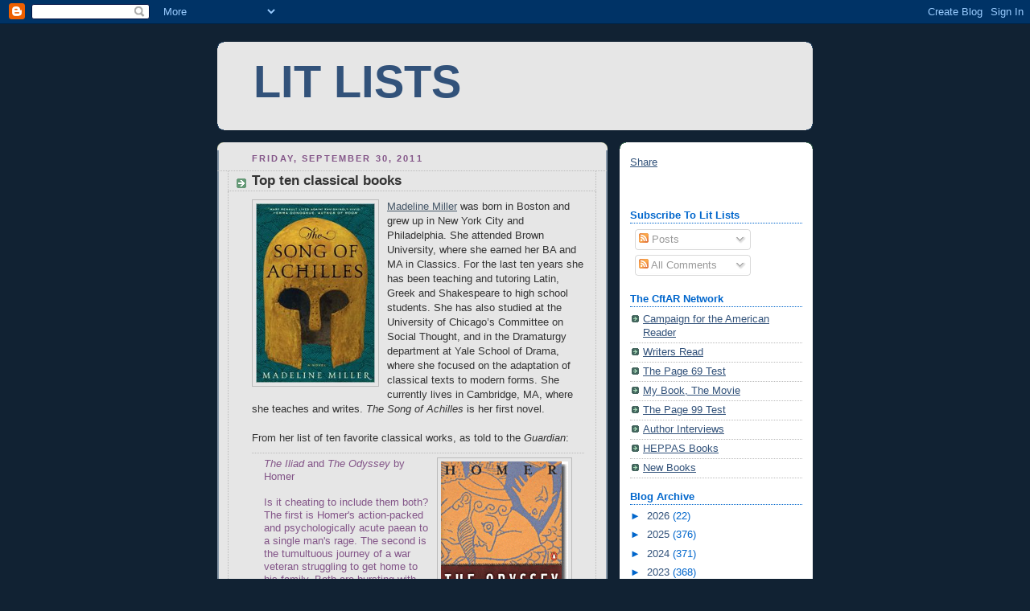

--- FILE ---
content_type: text/html; charset=UTF-8
request_url: https://litlists.blogspot.com/2011/09/
body_size: 47760
content:
<!DOCTYPE html>
<html dir='ltr' xmlns='http://www.w3.org/1999/xhtml' xmlns:b='http://www.google.com/2005/gml/b' xmlns:data='http://www.google.com/2005/gml/data' xmlns:expr='http://www.google.com/2005/gml/expr'>
<head>
<link href='https://www.blogger.com/static/v1/widgets/2944754296-widget_css_bundle.css' rel='stylesheet' type='text/css'/>
<meta content='text/html; charset=UTF-8' http-equiv='Content-Type'/>
<meta content='blogger' name='generator'/>
<link href='https://litlists.blogspot.com/favicon.ico' rel='icon' type='image/x-icon'/>
<link href='http://litlists.blogspot.com/2011/09/' rel='canonical'/>
<link rel="alternate" type="application/atom+xml" title="LIT LISTS - Atom" href="https://litlists.blogspot.com/feeds/posts/default" />
<link rel="alternate" type="application/rss+xml" title="LIT LISTS - RSS" href="https://litlists.blogspot.com/feeds/posts/default?alt=rss" />
<link rel="service.post" type="application/atom+xml" title="LIT LISTS - Atom" href="https://www.blogger.com/feeds/8519729166349681796/posts/default" />
<!--Can't find substitution for tag [blog.ieCssRetrofitLinks]-->
<meta content='http://litlists.blogspot.com/2011/09/' property='og:url'/>
<meta content='LIT LISTS' property='og:title'/>
<meta content='' property='og:description'/>
<title>LIT LISTS: September 2011</title>
<style id='page-skin-1' type='text/css'><!--
/*
-----------------------------------------------
Blogger Template Style
Name:     Rounders 3
Date:     27 Feb 2004
Updated by: Blogger Team
----------------------------------------------- */
body {
background:#123;
margin:0;
text-align:center;
line-height: 1.5em;
font: x-small Trebuchet MS, Verdana, Arial, Sans-serif;
color:#333333;
font-size/* */:/**/small;
font-size: /**/small;
}
/* Page Structure
----------------------------------------------- */
/* The images which help create rounded corners depend on the
following widths and measurements. If you want to change
these measurements, the images will also need to change.
*/
#outer-wrapper {
width:740px;
margin:0 auto;
text-align:left;
font: normal normal 100% 'Trebuchet MS',Verdana,Arial,Sans-serif;
}
#main-wrap1 {
width:485px;
float:left;
background:#e6e6e6 url("https://resources.blogblog.com/blogblog/data/rounders3/corners_main_bot.gif") no-repeat left bottom;
margin:15px 0 0;
padding:0 0 10px;
color:#333333;
font-size:97%;
line-height:1.5em;
word-wrap: break-word; /* fix for long text breaking sidebar float in IE */
overflow: hidden;     /* fix for long non-text content breaking IE sidebar float */
}
#main-wrap2 {
float:left;
width:100%;
background:url("https://resources.blogblog.com/blogblog/data/rounders3/corners_main_top.gif") no-repeat left top;
padding:10px 0 0;
}
#main {
background:url("https://resources.blogblog.com/blogblog/data/rounders3/rails_main.gif") repeat-y left;
padding:0;
width:485px;
}
#sidebar-wrap {
width:240px;
float:right;
margin:15px 0 0;
font-size:97%;
line-height:1.5em;
word-wrap: break-word; /* fix for long text breaking sidebar float in IE */
overflow: hidden;     /* fix for long non-text content breaking IE sidebar float */
}
.main .widget {
margin-top: 4px;
width: 468px;
padding: 0 13px;
}
.main .Blog {
margin: 0;
padding: 0;
width: 484px;
}
/* Links
----------------------------------------------- */
a:link {
color: #445566;
}
a:visited {
color: #223344;
}
a:hover {
color: #223344;
}
a img {
border-width:0;
}
/* Blog Header
----------------------------------------------- */
#header-wrapper {
background:#e6e6e6 url("https://resources.blogblog.com/blogblog/data/rounders3/corners_cap_top.gif") no-repeat left top;
margin-top:22px;
margin-right:0;
margin-bottom:0;
margin-left:0;
padding-top:8px;
padding-right:0;
padding-bottom:0;
padding-left:0;
color:#32527A;
}
#header {
background:url("https://resources.blogblog.com/blogblog/data/rounders3/corners_cap_bot.gif") no-repeat left bottom;
padding:0 15px 8px;
}
#header h1 {
margin:0;
padding:10px 30px 5px;
line-height:1.2em;
font: normal bold 428% 'Trebuchet MS',Verdana,Arial,Sans-serif;
}
#header a,
#header a:visited {
text-decoration:none;
color: #32527A;
}
#header .description {
margin:0;
padding:5px 30px 10px;
line-height:1.5em;
font: normal normal 100% 'Trebuchet MS',Verdana,Arial,Sans-serif;
}
/* Posts
----------------------------------------------- */
h2.date-header {
margin-top:0;
margin-right:28px;
margin-bottom:0;
margin-left:43px;
font-size:85%;
line-height:2em;
text-transform:uppercase;
letter-spacing:.2em;
color:#835588;
}
.post {
margin:.3em 0 25px;
padding:0 13px;
border:1px dotted #bbbbbb;
border-width:1px 0;
}
.post h3 {
margin:0;
line-height:1.5em;
background:url("https://resources.blogblog.com/blogblog/data/rounders3/icon_arrow.gif") no-repeat 10px .5em;
display:block;
border:1px dotted #bbbbbb;
border-width:0 1px 1px;
padding-top:2px;
padding-right:14px;
padding-bottom:2px;
padding-left:29px;
color: #333333;
font: normal bold 135% 'Trebuchet MS',Verdana,Arial,Sans-serif;
}
.post h3 a, .post h3 a:visited {
text-decoration:none;
color: #333333;
}
a.title-link:hover {
background-color: #bbbbbb;
color: #333333;
}
.post-body {
border:1px dotted #bbbbbb;
border-width:0 1px 1px;
border-bottom-color:#e6e6e6;
padding-top:10px;
padding-right:14px;
padding-bottom:1px;
padding-left:29px;
}
html>body .post-body {
border-bottom-width:0;
}
.post-body {
margin:0 0 .75em;
}
.post-body blockquote {
line-height:1.3em;
}
.post-footer {
background: #ffffff;
margin:0;
padding-top:2px;
padding-right:14px;
padding-bottom:2px;
padding-left:29px;
border:1px dotted #bbbbbb;
border-width:1px;
font-size:100%;
line-height:1.5em;
color: #666666;
}
/*
The first line of the post footer might only have floated text, so we need to give it a height.
The height comes from the post-footer line-height
*/
.post-footer-line-1 {
min-height:1.5em;
_height:1.5em;
}
.post-footer p {
margin: 0;
}
html>body .post-footer {
border-bottom-color:transparent;
}
.uncustomized-post-template .post-footer {
text-align: right;
}
.uncustomized-post-template .post-author,
.uncustomized-post-template .post-timestamp {
display: block;
float: left;
text-align:left;
margin-right: 4px;
}
.post-footer a {
color: #456;
}
.post-footer a:hover {
color: #234;
}
a.comment-link {
/* IE5.0/Win doesn't apply padding to inline elements,
so we hide these two declarations from it */
background/* */:/**/url("https://resources.blogblog.com/blogblog/data/rounders/icon_comment_left.gif") no-repeat left 45%;
padding-left:14px;
}
html>body a.comment-link {
/* Respecified, for IE5/Mac's benefit */
background:url("https://resources.blogblog.com/blogblog/data/rounders3/icon_comment_left.gif") no-repeat left 45%;
padding-left:14px;
}
.post img, table.tr-caption-container {
margin-top:0;
margin-right:0;
margin-bottom:5px;
margin-left:0;
padding:4px;
border:1px solid #bbbbbb;
}
.tr-caption-container img {
border: none;
margin: 0;
padding: 0;
}
blockquote {
margin:.75em 0;
border:1px dotted #bbbbbb;
border-width:1px 0;
padding:5px 15px;
color: #835588;
}
.post blockquote p {
margin:.5em 0;
}
#blog-pager-newer-link {
float: left;
margin-left: 13px;
}
#blog-pager-older-link {
float: right;
margin-right: 13px;
}
#blog-pager {
text-align: center;
}
.feed-links {
clear: both;
line-height: 2.5em;
margin-left: 13px;
}
/* Comments
----------------------------------------------- */
#comments {
margin:-25px 13px 0;
border:1px dotted #bbbbbb;
border-width:0 1px 1px;
padding-top:20px;
padding-right:0;
padding-bottom:15px;
padding-left:0;
}
#comments h4 {
margin:0 0 10px;
padding-top:0;
padding-right:14px;
padding-bottom:2px;
padding-left:29px;
border-bottom:1px dotted #bbbbbb;
font-size:120%;
line-height:1.4em;
color:#333333;
}
#comments-block {
margin-top:0;
margin-right:15px;
margin-bottom:0;
margin-left:9px;
}
.comment-author {
background:url("https://resources.blogblog.com/blogblog/data/rounders3/icon_comment_left.gif") no-repeat 2px .3em;
margin:.5em 0;
padding-top:0;
padding-right:0;
padding-bottom:0;
padding-left:20px;
font-weight:bold;
}
.comment-body {
margin:0 0 1.25em;
padding-top:0;
padding-right:0;
padding-bottom:0;
padding-left:20px;
}
.comment-body p {
margin:0 0 .5em;
}
.comment-footer {
margin:0 0 .5em;
padding-top:0;
padding-right:0;
padding-bottom:.75em;
padding-left:20px;
}
.comment-footer a:link {
color: #333;
}
.deleted-comment {
font-style:italic;
color:gray;
}
.comment-form {
padding-left:20px;
padding-right:5px;
}
#comments .comment-form h4 {
padding-left:0px;
}
/* Profile
----------------------------------------------- */
.profile-img {
float: left;
margin-top: 5px;
margin-right: 5px;
margin-bottom: 5px;
margin-left: 0;
border: 4px solid #0066CC;
}
.profile-datablock {
margin-top:0;
margin-right:15px;
margin-bottom:.5em;
margin-left:0;
padding-top:8px;
}
.profile-link {
background:url("https://resources.blogblog.com/blogblog/data/rounders3/icon_profile_left.gif") no-repeat left .1em;
padding-left:15px;
font-weight:bold;
}
.profile-textblock {
clear: both;
margin: 0;
}
.sidebar .clear, .main .widget .clear {
clear: both;
}
#sidebartop-wrap {
background:#ffffff url("https://resources.blogblog.com/blogblog/data/rounders3/corners_prof_bot.gif") no-repeat left bottom;
margin:0px 0px 15px;
padding:0px 0px 10px;
color:#0066CC;
}
#sidebartop-wrap2 {
background:url("https://resources.blogblog.com/blogblog/data/rounders3/corners_prof_top.gif") no-repeat left top;
padding: 10px 0 0;
margin:0;
border-width:0;
}
#sidebartop h2 {
line-height:1.5em;
color:#0066CC;
border-bottom: 1px dotted #0066CC;
font: normal bold 100% 'Trebuchet MS',Verdana,Arial,Sans-serif;
margin-bottom: 0.5em;
}
#sidebartop a {
color: #32527A;
}
#sidebartop a:hover {
color: #2D6E89;
}
#sidebartop a:visited {
color: #2D6E89;
}
#sidebar a {
color: #575588;
}
#sidebar a:hover,
#sidebar a:visited {
color: #2D6E89;
}
/* Sidebar Boxes
----------------------------------------------- */
.sidebar .widget {
margin:.5em 13px 1.25em;
padding:0 0px;
}
.widget-content {
margin-top: 0.5em;
}
#sidebarbottom-wrap1 {
background:#e6e6e6 url("https://resources.blogblog.com/blogblog/data/rounders3/corners_side_top.gif") no-repeat left top;
margin:0 0 15px;
padding:10px 0 0;
color: #32527A;
}
#sidebarbottom-wrap2 {
background:url("https://resources.blogblog.com/blogblog/data/rounders3/corners_side_bot.gif") no-repeat left bottom;
padding:0 0 8px;
}
.sidebar h2 {
margin-top:0;
margin-right:0;
margin-bottom:.5em;
margin-left:0;
padding:0 0 .2em;
line-height:1.5em;
font:normal bold 100% 'Trebuchet MS',Verdana,Arial,Sans-serif;
}
.sidebar ul {
list-style:none;
margin:0 0 1.25em;
padding:0;
}
.sidebar ul li {
background:url("https://resources.blogblog.com/blogblog/data/rounders3/icon_arrow_sm.gif") no-repeat 2px .25em;
margin:0;
padding-top:0;
padding-right:0;
padding-bottom:3px;
padding-left:16px;
margin-bottom:3px;
border-bottom:1px dotted #bbbbbb;
line-height:1.4em;
}
.sidebar p {
margin:0 0 .6em;
}
#sidebar h2 {
color: #aabbcc;
border-bottom: 1px dotted #aabbcc;
}
/* Footer
----------------------------------------------- */
#footer-wrap1 {
clear:both;
margin:0 0 10px;
padding:15px 0 0;
}
#footer-wrap2 {
background:#e6e6e6 url("https://resources.blogblog.com/blogblog/data/rounders3/corners_cap_top.gif") no-repeat left top;
color:#32527A;
}
#footer {
background:url("https://resources.blogblog.com/blogblog/data/rounders3/corners_cap_bot.gif") no-repeat left bottom;
padding:8px 15px;
}
#footer hr {display:none;}
#footer p {margin:0;}
#footer a {color:#32527A;}
#footer .widget-content {
margin:0;
}
/** Page structure tweaks for layout editor wireframe */
body#layout #main-wrap1,
body#layout #sidebar-wrap,
body#layout #header-wrapper {
margin-top: 0;
}
body#layout #header, body#layout #header-wrapper,
body#layout #outer-wrapper {
margin-left:0,
margin-right: 0;
padding: 0;
}
body#layout #outer-wrapper {
width: 730px;
}
body#layout #footer-wrap1 {
padding-top: 0;
}

--></style>
<link href='https://www.blogger.com/dyn-css/authorization.css?targetBlogID=8519729166349681796&amp;zx=48b4e9ab-75fb-4d49-b85b-cfdb75f638a4' media='none' onload='if(media!=&#39;all&#39;)media=&#39;all&#39;' rel='stylesheet'/><noscript><link href='https://www.blogger.com/dyn-css/authorization.css?targetBlogID=8519729166349681796&amp;zx=48b4e9ab-75fb-4d49-b85b-cfdb75f638a4' rel='stylesheet'/></noscript>
<meta name='google-adsense-platform-account' content='ca-host-pub-1556223355139109'/>
<meta name='google-adsense-platform-domain' content='blogspot.com'/>

<!-- data-ad-client=ca-pub-8565750715918385 -->

</head>
<body>
<div class='navbar section' id='navbar'><div class='widget Navbar' data-version='1' id='Navbar1'><script type="text/javascript">
    function setAttributeOnload(object, attribute, val) {
      if(window.addEventListener) {
        window.addEventListener('load',
          function(){ object[attribute] = val; }, false);
      } else {
        window.attachEvent('onload', function(){ object[attribute] = val; });
      }
    }
  </script>
<div id="navbar-iframe-container"></div>
<script type="text/javascript" src="https://apis.google.com/js/platform.js"></script>
<script type="text/javascript">
      gapi.load("gapi.iframes:gapi.iframes.style.bubble", function() {
        if (gapi.iframes && gapi.iframes.getContext) {
          gapi.iframes.getContext().openChild({
              url: 'https://www.blogger.com/navbar/8519729166349681796?origin\x3dhttps://litlists.blogspot.com',
              where: document.getElementById("navbar-iframe-container"),
              id: "navbar-iframe"
          });
        }
      });
    </script><script type="text/javascript">
(function() {
var script = document.createElement('script');
script.type = 'text/javascript';
script.src = '//pagead2.googlesyndication.com/pagead/js/google_top_exp.js';
var head = document.getElementsByTagName('head')[0];
if (head) {
head.appendChild(script);
}})();
</script>
</div></div>
<div id='outer-wrapper'>
<div id='header-wrapper'>
<div class='header section' id='header'><div class='widget Header' data-version='1' id='Header1'>
<div id='header-inner'>
<div class='titlewrapper'>
<h1 class='title'>
<a href='https://litlists.blogspot.com/'>
LIT LISTS
</a>
</h1>
</div>
<div class='descriptionwrapper'>
<p class='description'><span>
</span></p>
</div>
</div>
</div></div>
</div>
<div id='crosscol-wrapper' style='text-align:center'>
<div class='crosscol no-items section' id='crosscol'></div>
</div>
<div id='main-wrap1'><div id='main-wrap2'>
<div class='main section' id='main'><div class='widget Blog' data-version='1' id='Blog1'>
<div class='blog-posts hfeed'>

          <div class="date-outer">
        
<h2 class='date-header'><span>Friday, September 30, 2011</span></h2>

          <div class="date-posts">
        
<div class='post-outer'>
<div class='post hentry uncustomized-post-template' itemprop='blogPost' itemscope='itemscope' itemtype='http://schema.org/BlogPosting'>
<meta content='https://blogger.googleusercontent.com/img/b/R29vZ2xl/AVvXsEgc-PsXUBRXNYe8nsSQTCcPG_WV4V4rGWvMCuJ-deM1BSX4Ac2l90vSNPTJobEtXrPvkcaLJhbVi_65zv1Y2c79d2azJmAiwzn5JgmQ8unCmjbf6r4mOPX97zVn4yOwlCXzeP6rFoDQ8w/s320/miller.JPG' itemprop='image_url'/>
<meta content='8519729166349681796' itemprop='blogId'/>
<meta content='4462919083351600661' itemprop='postId'/>
<a name='4462919083351600661'></a>
<h3 class='post-title entry-title' itemprop='name'>
<a href='https://litlists.blogspot.com/2011/09/top-ten-classical-books.html'>Top ten classical books</a>
</h3>
<div class='post-header'>
<div class='post-header-line-1'></div>
</div>
<div class='post-body entry-content' id='post-body-4462919083351600661' itemprop='description articleBody'>
<a href="https://blogger.googleusercontent.com/img/b/R29vZ2xl/AVvXsEgc-PsXUBRXNYe8nsSQTCcPG_WV4V4rGWvMCuJ-deM1BSX4Ac2l90vSNPTJobEtXrPvkcaLJhbVi_65zv1Y2c79d2azJmAiwzn5JgmQ8unCmjbf6r4mOPX97zVn4yOwlCXzeP6rFoDQ8w/s1600/miller.JPG" onblur="try {parent.deselectBloggerImageGracefully();} catch(e) {}"><img alt="" border="0" id="BLOGGER_PHOTO_ID_5654782587791291970" src="https://blogger.googleusercontent.com/img/b/R29vZ2xl/AVvXsEgc-PsXUBRXNYe8nsSQTCcPG_WV4V4rGWvMCuJ-deM1BSX4Ac2l90vSNPTJobEtXrPvkcaLJhbVi_65zv1Y2c79d2azJmAiwzn5JgmQ8unCmjbf6r4mOPX97zVn4yOwlCXzeP6rFoDQ8w/s320/miller.JPG" style="float:left; margin:0 10px 10px 0;cursor:pointer; cursor:hand;width: 148px; height: 223px;" /></a><a href="http://www.madelinemiller.com/the-author/">Madeline Miller</a>  was born in Boston and grew up in New York City and  Philadelphia.  She  attended Brown University, where she earned her BA  and MA in Classics.   For the last ten years she has been teaching and  tutoring Latin, Greek  and Shakespeare to high school students.  She has  also studied at the  University of Chicago&#8217;s Committee on Social Thought,  and in the  Dramaturgy department at Yale School of Drama, where she  focused on the adaptation of classical texts to modern forms.  She  currently lives in  Cambridge, MA, where she teaches and writes.  <em>The Song of Achilles </em>is her first novel.<br /><br />From her list of ten favorite classical works, as told to the <span style="font-style:italic;">Guardian</span>:<blockquote><a href="https://blogger.googleusercontent.com/img/b/R29vZ2xl/AVvXsEhqdBcgxdmKPIIWgRTgop7jdfHeUlEJniKLKMhA292oT3wmpOX99cGP6INnXvi-484PiIDmHVPFriK0DmcVsG40uBQddO0qJBgKEbSI3VJQKfXh5MpD6lb5Ls8Bm0Rl5_pyr17mxxYMMA/s320/homer.gif"><img alt="" border="0" src="https://blogger.googleusercontent.com/img/b/R29vZ2xl/AVvXsEhqdBcgxdmKPIIWgRTgop7jdfHeUlEJniKLKMhA292oT3wmpOX99cGP6INnXvi-484PiIDmHVPFriK0DmcVsG40uBQddO0qJBgKEbSI3VJQKfXh5MpD6lb5Ls8Bm0Rl5_pyr17mxxYMMA/s320/homer.gif" style="float:right; margin:0 0 10px 10px;cursor:pointer; cursor:hand;width: 158px; height: 232px;" /></a><span style="font-style: italic;">The Iliad</span> and <span style="font-style: italic;">The Odyssey</span> by Homer<br /><br />Is it cheating to include them both? The first is Homer's action-packed and psychologically acute paean to a single man's rage. The second is the tumultuous journey of a war veteran struggling to get home to his family. Both are bursting with incident, poetry and amazing characters that grab the attention. When I began writing my own novel, I found myself constantly having to rein in digressions trying to include them all.</blockquote>Read about <a href="http://www.guardian.co.uk/books/2011/sep/21/madeline-miller-top-10-classical-books">the other entries on the list</a>.<br /><br /><a href="https://blogger.googleusercontent.com/img/b/R29vZ2xl/AVvXsEjVntdN4n7Tdq7ZlRBILUfftKJXWK-XbIsTQyJd9cBeeBovdQCheRZSetLartEGmclcSMx0IONMqekE3aRUTZ3EOleprkt3l_sA6yY9CnL1mpIGX-g8-4btLSKYudrnGCrfInbSTms3bA/s320/homer1.gif"><img alt="" border="0" src="https://blogger.googleusercontent.com/img/b/R29vZ2xl/AVvXsEjVntdN4n7Tdq7ZlRBILUfftKJXWK-XbIsTQyJd9cBeeBovdQCheRZSetLartEGmclcSMx0IONMqekE3aRUTZ3EOleprkt3l_sA6yY9CnL1mpIGX-g8-4btLSKYudrnGCrfInbSTms3bA/s320/homer1.gif" style="float:left; margin:0 10px 10px 0;cursor:pointer; cursor:hand;width: 158px; height: 230px;" /></a><span style="font-style: italic;">The Iliad</span> also appears on <a href="http://litlists.blogspot.com/2011/04/bettany-hughess-6-best-books.html">Bettany Hughes's six best books list</a>, <a href="http://litlists.blogspot.com/2008/05/five-best-works-of-war-poetry.html">James Anderson Winn's five best list of works of war poetry</a>, and John Mullan's lists of <a href="http://americareads.blogspot.com/2009/03/john-mullans-10-best-funerals-in.html">ten of the best funerals in literature</a> and <a href="http://americareads.blogspot.com/2009/11/ten-of-best-examples-of-ekphrasis.html">ten of the best examples of ekphrasis</a>.  It is one of <a href="http://americareads.blogspot.com/2010/08/top-10-war-stories.html">Karl Marlantes's top ten war stories</a>.<br /><br /><span style="font-style: italic;">The Odyssey</span><span style="font-style: italic;"> </span>also made <a href="http://americareads.blogspot.com/2009/07/ten-of-best-shipwrecks-in-literature.html">John Mullan's    lists ten of the best shipwrecks in literature</a>, <a href="http://litlists.blogspot.com/2010/02/ten-of-best-monsters-in-literature.html">ten   of the best monsters in literature</a>, <a href="http://americareads.blogspot.com/2010/06/ten-of-best-examples-of-rowing-in.html">ten  of the best examples of rowing in literature</a>, and <a href="http://litlists.blogspot.com/2010/07/ten-of-best-caves-in-literature.html">ten of the best caves in literature</a>, as well as <a href="http://litlists.blogspot.com/2011/07/top-ten-pirate-books.html">Justin Somper's top ten list of pirate books</a> and Carsten Jensen's list of  the <a href="http://americareads.blogspot.com/2010/04/top-ten-seafaring-tales.html">top   ten seafaring tales</a>.<br /><br />--Marshal Zeringue
<div style='clear: both;'></div>
</div>
<div class='post-footer'>
<div class='post-footer-line post-footer-line-1'>
<span class='post-author vcard'>
Posted by
<span class='fn' itemprop='author' itemscope='itemscope' itemtype='http://schema.org/Person'>
<meta content='https://www.blogger.com/profile/00890686845513992399' itemprop='url'/>
<a class='g-profile' href='https://www.blogger.com/profile/00890686845513992399' rel='author' title='author profile'>
<span itemprop='name'>Vivian Darkbloom</span>
</a>
</span>
</span>
<span class='post-timestamp'>
at
<meta content='http://litlists.blogspot.com/2011/09/top-ten-classical-books.html' itemprop='url'/>
<a class='timestamp-link' href='https://litlists.blogspot.com/2011/09/top-ten-classical-books.html' rel='bookmark' title='permanent link'><abbr class='published' itemprop='datePublished' title='2011-09-30T00:34:00-05:00'>12:34&#8239;AM</abbr></a>
</span>
<span class='post-comment-link'>
</span>
<span class='post-icons'>
<span class='item-action'>
<a href='https://www.blogger.com/email-post/8519729166349681796/4462919083351600661' title='Email Post'>
<img alt='' class='icon-action' height='13' src='https://resources.blogblog.com/img/icon18_email.gif' width='18'/>
</a>
</span>
<span class='item-control blog-admin pid-986778242'>
<a href='https://www.blogger.com/post-edit.g?blogID=8519729166349681796&postID=4462919083351600661&from=pencil' title='Edit Post'>
<img alt='' class='icon-action' height='18' src='https://resources.blogblog.com/img/icon18_edit_allbkg.gif' width='18'/>
</a>
</span>
</span>
<div class='post-share-buttons goog-inline-block'>
</div>
</div>
<div class='post-footer-line post-footer-line-2'>
<span class='post-labels'>
</span>
</div>
<div class='post-footer-line post-footer-line-3'>
<span class='post-location'>
</span>
</div>
</div>
</div>
</div>

          </div></div>
        

          <div class="date-outer">
        
<h2 class='date-header'><span>Thursday, September 29, 2011</span></h2>

          <div class="date-posts">
        
<div class='post-outer'>
<div class='post hentry uncustomized-post-template' itemprop='blogPost' itemscope='itemscope' itemtype='http://schema.org/BlogPosting'>
<meta content='https://blogger.googleusercontent.com/img/b/R29vZ2xl/AVvXsEjzUyi17OSzCub4zPF07HLuACsd4mR_FKGroInB1nZPAqyrkNjiHi8GV3JD_8qAQxM5m9IcBxA4dusdNPiUtXX8YXurctMuAe0PlrLK2IpjxNyeIlRB8dDqKmLZOOCSBEzAykBLUQ9_lQ/s320/higson.jpg' itemprop='image_url'/>
<meta content='8519729166349681796' itemprop='blogId'/>
<meta content='5332957398524837196' itemprop='postId'/>
<a name='5332957398524837196'></a>
<h3 class='post-title entry-title' itemprop='name'>
<a href='https://litlists.blogspot.com/2011/09/top-ten-fantasy-books-for-children.html'>Top ten fantasy books for children</a>
</h3>
<div class='post-header'>
<div class='post-header-line-1'></div>
</div>
<div class='post-body entry-content' id='post-body-5332957398524837196' itemprop='description articleBody'>
<a href="https://blogger.googleusercontent.com/img/b/R29vZ2xl/AVvXsEjzUyi17OSzCub4zPF07HLuACsd4mR_FKGroInB1nZPAqyrkNjiHi8GV3JD_8qAQxM5m9IcBxA4dusdNPiUtXX8YXurctMuAe0PlrLK2IpjxNyeIlRB8dDqKmLZOOCSBEzAykBLUQ9_lQ/s1600/higson.jpg" onblur="try {parent.deselectBloggerImageGracefully();} catch(e) {}"><img alt="" border="0" id="BLOGGER_PHOTO_ID_5652642813380848274" src="https://blogger.googleusercontent.com/img/b/R29vZ2xl/AVvXsEjzUyi17OSzCub4zPF07HLuACsd4mR_FKGroInB1nZPAqyrkNjiHi8GV3JD_8qAQxM5m9IcBxA4dusdNPiUtXX8YXurctMuAe0PlrLK2IpjxNyeIlRB8dDqKmLZOOCSBEzAykBLUQ9_lQ/s320/higson.jpg" style="float:right; margin:0 0 10px 10px;cursor:pointer; cursor:hand;width: 150px; height: 240px;" /></a><a href="http://www.charliehigson.co.uk/">Charlie Higson</a> is a comedian as well as the bestselling author of the Young Bond series of novels and adult crime novels including <span style="font-style:italic;">King of the Ants</span>. His new novel is <span style="font-style:italic;">The Fear</span>.<br /><br />For the <span style="font-style: italic;">Guardian</span>, he named a top ten list of fantasy books for children.<br /><br />One title on the list:<blockquote><span style="font-style:italic;">The Hunger Games</span> by Suzanne Collins<br /><br />The feeling I got reading this book was similar to the one I got when I first read Darren Shan &#8211; we're not in Oz any more. <span style="font-style: italic;">The Hunger Games</span> doesn't pull any punches. There are echoes of Greek <a href="https://blogger.googleusercontent.com/img/b/R29vZ2xl/AVvXsEg-bgcdUIfjFngy_kPcX2wdmY5uJxCpS0UxcRp9_HaSd5Jvs1yNGstgd8yCk7-q5ubiy6-H89knlepFOpeBvz-as2QQDxeHoGuYT4egaWYTVqeirpLvxf5snwhtVxqgNvdRzuPkm3QDNqE/s320/collins.JPG"><img alt="" border="0" src="https://blogger.googleusercontent.com/img/b/R29vZ2xl/AVvXsEg-bgcdUIfjFngy_kPcX2wdmY5uJxCpS0UxcRp9_HaSd5Jvs1yNGstgd8yCk7-q5ubiy6-H89knlepFOpeBvz-as2QQDxeHoGuYT4egaWYTVqeirpLvxf5snwhtVxqgNvdRzuPkm3QDNqE/s320/collins.JPG" style="float:left; margin:0 10px 10px 0;cursor:pointer; cursor:hand;width: 183px; height: 280px;" /></a>mythology &#8211; the innocent young being sent off to ritually die in order to atone for the sins of the fathers. In a distant future (I know, I know&#8230;) the poorer provinces of North America are punished for daring to rise up (vainly) against the ruling elite by having to send children to compete in the annual hunger games. You keep thinking, oh well, I'm sure no one will actually get hurt, but the games are a fully armed fight to the death &#8211; and deaths there are a-plenty. A strong heroine, a well-realised society (with parallels to our own reality TV and celebrity-obsessed culture) unflinching violence&#8230; Fantastic.</blockquote>Read about <a href="http://www.guardian.co.uk/childrens-books-site/2011/sep/15/charlie-higson-top-10-fantasy-children">the other books on the list</a>.<br /><br /><span style="font-style:italic;">The Hunger Games </span>also appears on <a href="http://litlists.blogspot.com/2011/08/top-five-teen-fantasy-series.html">Megan Wasson's list of five fantasy series geared towards teens that adults will love too</a>.<br /><br />Also see <a href="http://americareads.blogspot.com/2010/09/top-ten-horror-books.html">Charlie Higson's top ten horror books</a>.<br /><br />--Marshal Zeringue
<div style='clear: both;'></div>
</div>
<div class='post-footer'>
<div class='post-footer-line post-footer-line-1'>
<span class='post-author vcard'>
Posted by
<span class='fn' itemprop='author' itemscope='itemscope' itemtype='http://schema.org/Person'>
<meta content='https://www.blogger.com/profile/00890686845513992399' itemprop='url'/>
<a class='g-profile' href='https://www.blogger.com/profile/00890686845513992399' rel='author' title='author profile'>
<span itemprop='name'>Vivian Darkbloom</span>
</a>
</span>
</span>
<span class='post-timestamp'>
at
<meta content='http://litlists.blogspot.com/2011/09/top-ten-fantasy-books-for-children.html' itemprop='url'/>
<a class='timestamp-link' href='https://litlists.blogspot.com/2011/09/top-ten-fantasy-books-for-children.html' rel='bookmark' title='permanent link'><abbr class='published' itemprop='datePublished' title='2011-09-29T00:34:00-05:00'>12:34&#8239;AM</abbr></a>
</span>
<span class='post-comment-link'>
</span>
<span class='post-icons'>
<span class='item-action'>
<a href='https://www.blogger.com/email-post/8519729166349681796/5332957398524837196' title='Email Post'>
<img alt='' class='icon-action' height='13' src='https://resources.blogblog.com/img/icon18_email.gif' width='18'/>
</a>
</span>
<span class='item-control blog-admin pid-986778242'>
<a href='https://www.blogger.com/post-edit.g?blogID=8519729166349681796&postID=5332957398524837196&from=pencil' title='Edit Post'>
<img alt='' class='icon-action' height='18' src='https://resources.blogblog.com/img/icon18_edit_allbkg.gif' width='18'/>
</a>
</span>
</span>
<div class='post-share-buttons goog-inline-block'>
</div>
</div>
<div class='post-footer-line post-footer-line-2'>
<span class='post-labels'>
</span>
</div>
<div class='post-footer-line post-footer-line-3'>
<span class='post-location'>
</span>
</div>
</div>
</div>
</div>

          </div></div>
        

          <div class="date-outer">
        
<h2 class='date-header'><span>Wednesday, September 28, 2011</span></h2>

          <div class="date-posts">
        
<div class='post-outer'>
<div class='post hentry uncustomized-post-template' itemprop='blogPost' itemscope='itemscope' itemtype='http://schema.org/BlogPosting'>
<meta content='https://blogger.googleusercontent.com/img/b/R29vZ2xl/AVvXsEj79tJlqOZx3H9hmQ0Ng7Md8Bhlc4c-5-HMLolWUw1YYKZ9bTz7IIEPte64ZMTKImi6pE-QNthVCj3ieYjktuPsY0uKN6UioxNI1c3d_vdDB9qUpov1z4vRXmSYT7H-MKZMDGrglRTMkQ/s320/carroll.jpg' itemprop='image_url'/>
<meta content='8519729166349681796' itemprop='blogId'/>
<meta content='6171454921298177988' itemprop='postId'/>
<a name='6171454921298177988'></a>
<h3 class='post-title entry-title' itemprop='name'>
<a href='https://litlists.blogspot.com/2011/09/ten-best-songs-based-on-books.html'>Ten best songs based on books</a>
</h3>
<div class='post-header'>
<div class='post-header-line-1'></div>
</div>
<div class='post-body entry-content' id='post-body-6171454921298177988' itemprop='description articleBody'>
At <span style="font-style:italic;">The Observer</span>, Mark O'Connell came up with ten of the best songs based on books.<br /><a href="https://blogger.googleusercontent.com/img/b/R29vZ2xl/AVvXsEj79tJlqOZx3H9hmQ0Ng7Md8Bhlc4c-5-HMLolWUw1YYKZ9bTz7IIEPte64ZMTKImi6pE-QNthVCj3ieYjktuPsY0uKN6UioxNI1c3d_vdDB9qUpov1z4vRXmSYT7H-MKZMDGrglRTMkQ/s1600/carroll.jpg"><img alt="" border="0" id="BLOGGER_PHOTO_ID_5656135904616427602" src="https://blogger.googleusercontent.com/img/b/R29vZ2xl/AVvXsEj79tJlqOZx3H9hmQ0Ng7Md8Bhlc4c-5-HMLolWUw1YYKZ9bTz7IIEPte64ZMTKImi6pE-QNthVCj3ieYjktuPsY0uKN6UioxNI1c3d_vdDB9qUpov1z4vRXmSYT7H-MKZMDGrglRTMkQ/s320/carroll.jpg" style="float:right; margin:0 0 10px 10px;cursor:pointer; cursor:hand;width: 190px; height: 256px;" /></a><br />One entry on the list:<blockquote>Jefferson Airplane<br /><br />White Rabbit<br /><br />Drawing heavily on Lewis Carroll&#8217;s <span style="font-style: italic;">Alice&#8217;s Adventures in Wonderland</span>, this 1967 psychedelic anthem fairly reeks of acid. Just as listening to Creedence Clearwater Revival&#8217;s Fortunate Son makes the most mundane tasks &#8211; cleaning the oven, filing tax returns &#8211; feel like you&#8217;re being choppered in for a tour of duty in &#8217;Nam, hearing Grace Slick sing White Rabbit makes you feel as though you&#8217;ve taken some psychotropic substance and are about to follow Alice down the rabbit hole. It&#8217;s difficult to think of a song more representative of late 1960s freak culture</blockquote>Read about <a href="http://www.guardian.co.uk/culture/gallery/2011/sep/25/ten-best-book-based-songs#/?picture=379430247&amp;index=1">the other entries on the list</a>.<br /><br />--Marshal Zeringue
<div style='clear: both;'></div>
</div>
<div class='post-footer'>
<div class='post-footer-line post-footer-line-1'>
<span class='post-author vcard'>
Posted by
<span class='fn' itemprop='author' itemscope='itemscope' itemtype='http://schema.org/Person'>
<meta content='https://www.blogger.com/profile/00890686845513992399' itemprop='url'/>
<a class='g-profile' href='https://www.blogger.com/profile/00890686845513992399' rel='author' title='author profile'>
<span itemprop='name'>Vivian Darkbloom</span>
</a>
</span>
</span>
<span class='post-timestamp'>
at
<meta content='http://litlists.blogspot.com/2011/09/ten-best-songs-based-on-books.html' itemprop='url'/>
<a class='timestamp-link' href='https://litlists.blogspot.com/2011/09/ten-best-songs-based-on-books.html' rel='bookmark' title='permanent link'><abbr class='published' itemprop='datePublished' title='2011-09-28T00:34:00-05:00'>12:34&#8239;AM</abbr></a>
</span>
<span class='post-comment-link'>
</span>
<span class='post-icons'>
<span class='item-action'>
<a href='https://www.blogger.com/email-post/8519729166349681796/6171454921298177988' title='Email Post'>
<img alt='' class='icon-action' height='13' src='https://resources.blogblog.com/img/icon18_email.gif' width='18'/>
</a>
</span>
<span class='item-control blog-admin pid-986778242'>
<a href='https://www.blogger.com/post-edit.g?blogID=8519729166349681796&postID=6171454921298177988&from=pencil' title='Edit Post'>
<img alt='' class='icon-action' height='18' src='https://resources.blogblog.com/img/icon18_edit_allbkg.gif' width='18'/>
</a>
</span>
</span>
<div class='post-share-buttons goog-inline-block'>
</div>
</div>
<div class='post-footer-line post-footer-line-2'>
<span class='post-labels'>
</span>
</div>
<div class='post-footer-line post-footer-line-3'>
<span class='post-location'>
</span>
</div>
</div>
</div>
</div>

          </div></div>
        

          <div class="date-outer">
        
<h2 class='date-header'><span>Tuesday, September 27, 2011</span></h2>

          <div class="date-posts">
        
<div class='post-outer'>
<div class='post hentry uncustomized-post-template' itemprop='blogPost' itemscope='itemscope' itemtype='http://schema.org/BlogPosting'>
<meta content='https://blogger.googleusercontent.com/img/b/R29vZ2xl/AVvXsEhSFJo-kLWt-aRNnOkt00Rfky4kQfxQWGhMTWkbstMziIT_AUr-9cB-KGcf_4IkiWQMJOJg-L6M-exgGrpZIVX9i4AucZK_jAMdksOiVW94IUJeJlA2Gs8gZuDkxLOFD7ekUeNltKphsA/s320/nabokov.jpg' itemprop='image_url'/>
<meta content='8519729166349681796' itemprop='blogId'/>
<meta content='2421620637809464257' itemprop='postId'/>
<a name='2421620637809464257'></a>
<h3 class='post-title entry-title' itemprop='name'>
<a href='https://litlists.blogspot.com/2011/09/ten-of-best-books-about-germany-germans.html'>Ten of the best books about Germany & Germans</a>
</h3>
<div class='post-header'>
<div class='post-header-line-1'></div>
</div>
<div class='post-body entry-content' id='post-body-2421620637809464257' itemprop='description articleBody'>
<a href="http://www.facebook.com/steve.kettmann1">Steve Kettmann</a>, an American living in Berlin since 1999, is the author, co-author or editor of eight books, including four <span style="font-style:italic;">New York Times</span> best-sellers. He has written a weekly column for East Berlin's <span style="font-style:italic;">Berliner Zeitung</span> and is now at work on a memoir about German-American and German identity.<br /><br />One of his recommended books about Germany and Germans--"in which neither the word 'Third' nor 'Reich' figures prominently and one finds nary a reference to that failed artist from Linz, Austria"--as told to <span style="font-style: italic;">The Daily Beast</span>:<blockquote><a href="https://blogger.googleusercontent.com/img/b/R29vZ2xl/AVvXsEhSFJo-kLWt-aRNnOkt00Rfky4kQfxQWGhMTWkbstMziIT_AUr-9cB-KGcf_4IkiWQMJOJg-L6M-exgGrpZIVX9i4AucZK_jAMdksOiVW94IUJeJlA2Gs8gZuDkxLOFD7ekUeNltKphsA/s1600/nabokov.jpg"><img alt="" border="0" id="BLOGGER_PHOTO_ID_5656729805885430274" src="https://blogger.googleusercontent.com/img/b/R29vZ2xl/AVvXsEhSFJo-kLWt-aRNnOkt00Rfky4kQfxQWGhMTWkbstMziIT_AUr-9cB-KGcf_4IkiWQMJOJg-L6M-exgGrpZIVX9i4AucZK_jAMdksOiVW94IUJeJlA2Gs8gZuDkxLOFD7ekUeNltKphsA/s320/nabokov.jpg" style="float:right; margin:0 0 10px 10px;cursor:pointer; cursor:hand;width: 185px; height: 288px;" /></a><span style="font-style: italic;">King, Queen, Knave</span>, by Vladimir Nabokov<br /><br />It&#8217;s often said that Vladimir Nabokov wrote <span style="font-style: italic;">Lolita</span> in his second language, an astonishing fact given the dexterous word play and masterful command of English on display in that most writerly of novels, and this is true enough. Less widely known, though, is that after leaving Russia, Nabokov lived in Berlin for some 15 years starting in 1922 and was quite obstinate, even proud, about not bothering to learn more than fledgling German. The result is a period in his work, the Berlin novels, that provide a fascinating snapshot both of the man and the city. <span style="font-style: italic;">King, Queen, Knave</span>, somewhat mawkish in plot with its classic love triangle of woman, husband, and woman&#8217;s lover/husband&#8217;s protégé, opens with a dazzling set piece and evokes the Berlin of its day with nonpareil vividness. Sample: &#8220;Berlin! In that very name of the still unfamiliar metropolis, in the lumber and rumble of the first syllable and in the light ring of the second there was something that excited him like the romantic names of good wines and bad women.&#8221;<br /></blockquote>Read about <a href="http://www.thedailybeast.com/galleries/2011/09/23/oktoberfest-lit-best-books-on-germany-photos.html">the other books on Kettmann's list</a>.<br /><br />Also see, <a href="http://americareads.blogspot.com/2007/06/five-best-books-about-germany-germans.html">Steve Ozment's five best books about Germany &amp; Germans</a>.<br /><br />--Marshal Zeringue
<div style='clear: both;'></div>
</div>
<div class='post-footer'>
<div class='post-footer-line post-footer-line-1'>
<span class='post-author vcard'>
Posted by
<span class='fn' itemprop='author' itemscope='itemscope' itemtype='http://schema.org/Person'>
<meta content='https://www.blogger.com/profile/00890686845513992399' itemprop='url'/>
<a class='g-profile' href='https://www.blogger.com/profile/00890686845513992399' rel='author' title='author profile'>
<span itemprop='name'>Vivian Darkbloom</span>
</a>
</span>
</span>
<span class='post-timestamp'>
at
<meta content='http://litlists.blogspot.com/2011/09/ten-of-best-books-about-germany-germans.html' itemprop='url'/>
<a class='timestamp-link' href='https://litlists.blogspot.com/2011/09/ten-of-best-books-about-germany-germans.html' rel='bookmark' title='permanent link'><abbr class='published' itemprop='datePublished' title='2011-09-27T00:34:00-05:00'>12:34&#8239;AM</abbr></a>
</span>
<span class='post-comment-link'>
</span>
<span class='post-icons'>
<span class='item-action'>
<a href='https://www.blogger.com/email-post/8519729166349681796/2421620637809464257' title='Email Post'>
<img alt='' class='icon-action' height='13' src='https://resources.blogblog.com/img/icon18_email.gif' width='18'/>
</a>
</span>
<span class='item-control blog-admin pid-986778242'>
<a href='https://www.blogger.com/post-edit.g?blogID=8519729166349681796&postID=2421620637809464257&from=pencil' title='Edit Post'>
<img alt='' class='icon-action' height='18' src='https://resources.blogblog.com/img/icon18_edit_allbkg.gif' width='18'/>
</a>
</span>
</span>
<div class='post-share-buttons goog-inline-block'>
</div>
</div>
<div class='post-footer-line post-footer-line-2'>
<span class='post-labels'>
</span>
</div>
<div class='post-footer-line post-footer-line-3'>
<span class='post-location'>
</span>
</div>
</div>
</div>
</div>

          </div></div>
        

          <div class="date-outer">
        
<h2 class='date-header'><span>Monday, September 26, 2011</span></h2>

          <div class="date-posts">
        
<div class='post-outer'>
<div class='post hentry uncustomized-post-template' itemprop='blogPost' itemscope='itemscope' itemtype='http://schema.org/BlogPosting'>
<meta content='https://blogger.googleusercontent.com/img/b/R29vZ2xl/AVvXsEhTfg2Dl3Nv-nblsUQfuqSImg2ItaaPLKOigUavdAoaZDYqI2jZHPzGqZ3KJya4vVazxcgR_CgB_pSgxb-wWElguUauBM0TPOJJJakJm5DIJrsZ3zR6_IZ9giIjb1T0D1qGB1OSsQHQQLE/s320/beard.gif' itemprop='image_url'/>
<meta content='8519729166349681796' itemprop='blogId'/>
<meta content='6307898345107051786' itemprop='postId'/>
<a name='6307898345107051786'></a>
<h3 class='post-title entry-title' itemprop='name'>
<a href='https://litlists.blogspot.com/2011/09/five-best-books-on-religious-cults-in.html'>Five best books on religious cults in antiquity</a>
</h3>
<div class='post-header'>
<div class='post-header-line-1'></div>
</div>
<div class='post-body entry-content' id='post-body-6307898345107051786' itemprop='description articleBody'>
<a href="https://blogger.googleusercontent.com/img/b/R29vZ2xl/AVvXsEhTfg2Dl3Nv-nblsUQfuqSImg2ItaaPLKOigUavdAoaZDYqI2jZHPzGqZ3KJya4vVazxcgR_CgB_pSgxb-wWElguUauBM0TPOJJJakJm5DIJrsZ3zR6_IZ9giIjb1T0D1qGB1OSsQHQQLE/s320/beard.gif" onblur="try {parent.deselectBloggerImageGracefully();} catch(e) {}"><img alt="" border="0" src="https://blogger.googleusercontent.com/img/b/R29vZ2xl/AVvXsEhTfg2Dl3Nv-nblsUQfuqSImg2ItaaPLKOigUavdAoaZDYqI2jZHPzGqZ3KJya4vVazxcgR_CgB_pSgxb-wWElguUauBM0TPOJJJakJm5DIJrsZ3zR6_IZ9giIjb1T0D1qGB1OSsQHQQLE/s320/beard.gif" style="float:right; margin:0 0 10px 10px;cursor:pointer; cursor:hand;width: 158px; height: 236px;" /></a><a href="http://www.classics.cam.ac.uk/faculty/staff-bios/academic-research-staff/mary_beard/">Mary Beard</a> is a classics professor at the University of Cambridge and author of <a href="http://americareads.blogspot.com/2008/12/pg-99-mary-beards-fires-of-vesuvius.html"><span style="font-style:italic;">The Fires of Vesuvius: Pompeii Lost and Found</span></a> and <a href="http://americareads.blogspot.com/2007/10/pg-99-mary-beards-roman-triumph.html"><span style="font-style: italic;">The Roman Triumph</span></a>.<br /><br />For the <span style="font-style: italic;">Wall Street Journal</span>, she named a five best list of books on religious cults in antiquity.<br /><br />One title on the list:<blockquote><span style="font-style: italic;">A World Full of Gods</span><br />by Keith Hopkins (1999)<br /><br />The religious world of the Roman Empire, with its melting pot of cults, from Cybele (an import from the East that came complete with a retinue of self-castrated priests) to Christianity, is very distant. What did it feel like to offer sacrifice, to watch the wild <a href="https://blogger.googleusercontent.com/img/b/R29vZ2xl/AVvXsEgts53tla019ZjjERkyg1mSsUcLMzRAHGYwPScpmdARHJ8jhQAUO3MkUQlRZ5YKcuZiztKzByH9rATys5TRjFJpjsKvwf_0OAyZGHBD0wzOzdZHWJiK3V4g5_2TZfR0LKkc6UygbrjYHg/s1600/hopkins.jpg"><img alt="" border="0" id="BLOGGER_PHOTO_ID_5655988245769165186" src="https://blogger.googleusercontent.com/img/b/R29vZ2xl/AVvXsEgts53tla019ZjjERkyg1mSsUcLMzRAHGYwPScpmdARHJ8jhQAUO3MkUQlRZ5YKcuZiztKzByH9rATys5TRjFJpjsKvwf_0OAyZGHBD0wzOzdZHWJiK3V4g5_2TZfR0LKkc6UygbrjYHg/s320/hopkins.jpg" style="float:left; margin:0 10px 10px 0;cursor:pointer; cursor:hand;width: 190px; height: 297px;" /></a>dances or to join in religious ecstasy? After a lifetime of work on the politics and economy of the Roman world, Keith Hopkins in "A World Full of Gods" shares his puzzlement at the sheer strangeness of ancient religions. The book is written in an intentionally subversive style, with the first chapter following a pair of modern time-travelers to ancient Pompeii as they try (not very successfully) to make some sense of the religious world they find there. The next chapter features a group of filmmakers trying to recapture religious debates between pagans, Jews and early Christians. The whole book is interspersed with spoof letters from imaginary colleagues objecting to Hopkins's approach. Not a book for those who like their history "straight"; but a brilliant postmodern experiment.</blockquote>Read about <a href="http://online.wsj.com/article/SB10001424053111904106704576580971074369248.html">the other books on Beard's list</a>.<br /><br /><a href="http://page99test.blogspot.com/2007/10/mary-beards-roman-triumph.html">The Page 99 Test: <span style="font-style: italic;">The Roman Triumph</span></a>.<br /><br /><a href="http://page99test.blogspot.com/2008/12/mary-beards-fires-of-vesuvius.html">The Page 99 Test: <i>The Fires of Vesuvius</i></a>.<br /><br />--Marshal Zeringue
<div style='clear: both;'></div>
</div>
<div class='post-footer'>
<div class='post-footer-line post-footer-line-1'>
<span class='post-author vcard'>
Posted by
<span class='fn' itemprop='author' itemscope='itemscope' itemtype='http://schema.org/Person'>
<meta content='https://www.blogger.com/profile/00890686845513992399' itemprop='url'/>
<a class='g-profile' href='https://www.blogger.com/profile/00890686845513992399' rel='author' title='author profile'>
<span itemprop='name'>Vivian Darkbloom</span>
</a>
</span>
</span>
<span class='post-timestamp'>
at
<meta content='http://litlists.blogspot.com/2011/09/five-best-books-on-religious-cults-in.html' itemprop='url'/>
<a class='timestamp-link' href='https://litlists.blogspot.com/2011/09/five-best-books-on-religious-cults-in.html' rel='bookmark' title='permanent link'><abbr class='published' itemprop='datePublished' title='2011-09-26T04:44:00-05:00'>4:44&#8239;AM</abbr></a>
</span>
<span class='post-comment-link'>
</span>
<span class='post-icons'>
<span class='item-action'>
<a href='https://www.blogger.com/email-post/8519729166349681796/6307898345107051786' title='Email Post'>
<img alt='' class='icon-action' height='13' src='https://resources.blogblog.com/img/icon18_email.gif' width='18'/>
</a>
</span>
<span class='item-control blog-admin pid-986778242'>
<a href='https://www.blogger.com/post-edit.g?blogID=8519729166349681796&postID=6307898345107051786&from=pencil' title='Edit Post'>
<img alt='' class='icon-action' height='18' src='https://resources.blogblog.com/img/icon18_edit_allbkg.gif' width='18'/>
</a>
</span>
</span>
<div class='post-share-buttons goog-inline-block'>
</div>
</div>
<div class='post-footer-line post-footer-line-2'>
<span class='post-labels'>
</span>
</div>
<div class='post-footer-line post-footer-line-3'>
<span class='post-location'>
</span>
</div>
</div>
</div>
</div>

          </div></div>
        

          <div class="date-outer">
        
<h2 class='date-header'><span>Sunday, September 25, 2011</span></h2>

          <div class="date-posts">
        
<div class='post-outer'>
<div class='post hentry uncustomized-post-template' itemprop='blogPost' itemscope='itemscope' itemtype='http://schema.org/BlogPosting'>
<meta content='https://blogger.googleusercontent.com/img/b/R29vZ2xl/AVvXsEiCfzDZwQ3bO6Jl16ojsPUCQ_aeVk2Gpf9ujFWqlMicb50cgQDITexI06wmxLHk5lOgoMXmCkoJRXNrOIw2Mtxdo30EcG1ZxcJPYcM_7bKnB0_LQ7h_ruX5_ceLQzCJ_7LFnU5nriNHOg/s320/Hammett.JPG' itemprop='image_url'/>
<meta content='8519729166349681796' itemprop='blogId'/>
<meta content='6571584764810230019' itemprop='postId'/>
<a name='6571584764810230019'></a>
<h3 class='post-title entry-title' itemprop='name'>
<a href='https://litlists.blogspot.com/2011/09/ten-of-best-thin-men-in-literature.html'>Ten of the best thin men in literature</a>
</h3>
<div class='post-header'>
<div class='post-header-line-1'></div>
</div>
<div class='post-body entry-content' id='post-body-6571584764810230019' itemprop='description articleBody'>
At the <span style="font-style: italic;">Guardian</span>, John Mullan named ten of the best thin men in literature.<br /><br /><a href="https://blogger.googleusercontent.com/img/b/R29vZ2xl/AVvXsEiCfzDZwQ3bO6Jl16ojsPUCQ_aeVk2Gpf9ujFWqlMicb50cgQDITexI06wmxLHk5lOgoMXmCkoJRXNrOIw2Mtxdo30EcG1ZxcJPYcM_7bKnB0_LQ7h_ruX5_ceLQzCJ_7LFnU5nriNHOg/s1600/Hammett.JPG"><img alt="" border="0" id="BLOGGER_PHOTO_ID_5655894796081957618" src="https://blogger.googleusercontent.com/img/b/R29vZ2xl/AVvXsEiCfzDZwQ3bO6Jl16ojsPUCQ_aeVk2Gpf9ujFWqlMicb50cgQDITexI06wmxLHk5lOgoMXmCkoJRXNrOIw2Mtxdo30EcG1ZxcJPYcM_7bKnB0_LQ7h_ruX5_ceLQzCJ_7LFnU5nriNHOg/s320/Hammett.JPG" style="float:right; margin:0 0 10px 10px;cursor:pointer; cursor:hand;width: 180px; height: 280px;" /></a>One entry on the list:<blockquote>Clyde Wynant<br /><br />Who he? Wynant is, or was, an inventor and is the eponymous thin man of Dashiell Hammett's hardboiled murder mystery <span style="font-style:italic;">The Thin Man</span>. A skeleton is assumed to have belonged to a portly man because of the size of the clothes, but boozy investigators Nick and Nora Charles work out that the togs have been swapped. He was thin all along!</blockquote>Read about <a href="http://www.guardian.co.uk/books/2011/sep/23/ten-best-thin-men-literature">the other entries on the list</a>.<br /><br />--Marshal Zeringue
<div style='clear: both;'></div>
</div>
<div class='post-footer'>
<div class='post-footer-line post-footer-line-1'>
<span class='post-author vcard'>
Posted by
<span class='fn' itemprop='author' itemscope='itemscope' itemtype='http://schema.org/Person'>
<meta content='https://www.blogger.com/profile/00890686845513992399' itemprop='url'/>
<a class='g-profile' href='https://www.blogger.com/profile/00890686845513992399' rel='author' title='author profile'>
<span itemprop='name'>Vivian Darkbloom</span>
</a>
</span>
</span>
<span class='post-timestamp'>
at
<meta content='http://litlists.blogspot.com/2011/09/ten-of-best-thin-men-in-literature.html' itemprop='url'/>
<a class='timestamp-link' href='https://litlists.blogspot.com/2011/09/ten-of-best-thin-men-in-literature.html' rel='bookmark' title='permanent link'><abbr class='published' itemprop='datePublished' title='2011-09-25T00:12:00-05:00'>12:12&#8239;AM</abbr></a>
</span>
<span class='post-comment-link'>
</span>
<span class='post-icons'>
<span class='item-action'>
<a href='https://www.blogger.com/email-post/8519729166349681796/6571584764810230019' title='Email Post'>
<img alt='' class='icon-action' height='13' src='https://resources.blogblog.com/img/icon18_email.gif' width='18'/>
</a>
</span>
<span class='item-control blog-admin pid-986778242'>
<a href='https://www.blogger.com/post-edit.g?blogID=8519729166349681796&postID=6571584764810230019&from=pencil' title='Edit Post'>
<img alt='' class='icon-action' height='18' src='https://resources.blogblog.com/img/icon18_edit_allbkg.gif' width='18'/>
</a>
</span>
</span>
<div class='post-share-buttons goog-inline-block'>
</div>
</div>
<div class='post-footer-line post-footer-line-2'>
<span class='post-labels'>
</span>
</div>
<div class='post-footer-line post-footer-line-3'>
<span class='post-location'>
</span>
</div>
</div>
</div>
</div>

          </div></div>
        

          <div class="date-outer">
        
<h2 class='date-header'><span>Saturday, September 24, 2011</span></h2>

          <div class="date-posts">
        
<div class='post-outer'>
<div class='post hentry uncustomized-post-template' itemprop='blogPost' itemscope='itemscope' itemtype='http://schema.org/BlogPosting'>
<meta content='https://blogger.googleusercontent.com/img/b/R29vZ2xl/AVvXsEjbi-BCSxyXa7tVGN4MLuptTjQ4cLk8CU9IE_Cm9V6Z-t9e6TVlpDwqFJvBSeEojsMD7MP23UJ6xLjf9nuPjeWWAAfvvE3B4H1xSrkCJJuj3Y5_-8WIFa3sPvpv4tTUY7iP4k_ST5bP2w/s320/beckerman.JPG' itemprop='image_url'/>
<meta content='8519729166349681796' itemprop='blogId'/>
<meta content='940663335597732670' itemprop='postId'/>
<a name='940663335597732670'></a>
<h3 class='post-title entry-title' itemprop='name'>
<a href='https://litlists.blogspot.com/2011/09/gal-beckermans-six-favorite-books-about.html'>Gal Beckerman's six favorite books about political movements</a>
</h3>
<div class='post-header'>
<div class='post-header-line-1'></div>
</div>
<div class='post-body entry-content' id='post-body-940663335597732670' itemprop='description articleBody'>
<a href="https://blogger.googleusercontent.com/img/b/R29vZ2xl/AVvXsEjbi-BCSxyXa7tVGN4MLuptTjQ4cLk8CU9IE_Cm9V6Z-t9e6TVlpDwqFJvBSeEojsMD7MP23UJ6xLjf9nuPjeWWAAfvvE3B4H1xSrkCJJuj3Y5_-8WIFa3sPvpv4tTUY7iP4k_ST5bP2w/s1600/beckerman.JPG" onblur="try {parent.deselectBloggerImageGracefully();} catch(e) {}"><img alt="" border="0" id="BLOGGER_PHOTO_ID_5655683607760000546" src="https://blogger.googleusercontent.com/img/b/R29vZ2xl/AVvXsEjbi-BCSxyXa7tVGN4MLuptTjQ4cLk8CU9IE_Cm9V6Z-t9e6TVlpDwqFJvBSeEojsMD7MP23UJ6xLjf9nuPjeWWAAfvvE3B4H1xSrkCJJuj3Y5_-8WIFa3sPvpv4tTUY7iP4k_ST5bP2w/s320/beckerman.JPG" style="float:left; margin:0 10px 10px 0;cursor:pointer; cursor:hand;width: 166px; height: 248px;" /></a><a href="http://galbeckerman.com/">Gal Beckerman</a>  is the opinion editor at <em>The Forward</em>. He was a longtime editor and staff writer at the <em>Columbia Journalism Review</em> and has also written for the <em>New York Times</em>, <em>Boston Globe</em>, and <em>The Wall Street Journal</em>,  among other publications. He was a Fellow at the Alexander von Humboldt  Foundation in Berlin and the recipient of a Pulitzer Traveling  Fellowship from the Columbia Graduate School of Journalism. His first  book, <em>When They Come for Us, We&#8217;ll Be Gone, </em>a history of the  Soviet Jewry movement, was published by Houghton Mifflin Harcourt in  September 2010. It was named was one of the best books of the year by <em>The New Yorker</em> and the <em>Washington Post</em>, as well as winning the 2010 National Jewish Book Award.<br /><br /><a href="https://blogger.googleusercontent.com/img/b/R29vZ2xl/AVvXsEj-9_wrmRwtS-1ybOsw3VuZHpobzYkHk5tPO_Gf5uFdYv3RzMEUeNXXYbRpzsuy1qKgZmx9eFo5e41kYrCe2tlB3hSMlr3kiFZrCidEXTlG-oOPDYj3YL5BQFbvKXS9tC8JB60amQ-lXWVt/s320/moyn.JPG"><img alt="" border="0" src="https://blogger.googleusercontent.com/img/b/R29vZ2xl/AVvXsEj-9_wrmRwtS-1ybOsw3VuZHpobzYkHk5tPO_Gf5uFdYv3RzMEUeNXXYbRpzsuy1qKgZmx9eFo5e41kYrCe2tlB3hSMlr3kiFZrCidEXTlG-oOPDYj3YL5BQFbvKXS9tC8JB60amQ-lXWVt/s320/moyn.JPG" style="float:right; margin:0 0 10px 10px;cursor:pointer; cursor:hand;width: 185px; height: 278px;" /></a>One of Beckerman's six favorite books about political movements, as told to <span style="font-style: italic;">The Week</span> magazine:<blockquote><span style="font-style: italic;">The Last Utopia</span> by Samuel Moyn<br /><br />Moyn's revisionist history is an argument for looking at the concept of human rights as a fairly new phenomenon, dating to the 1970s. While discounting the idea's role in shaping society in earlier centuries, he provides a great primer on the evolution of a revolutionary idea.</blockquote>Read about <a href="http://theweek.com/article/index/219501/gal-beckermans-6-favorite-books-about-political-movements">the other books on Beckerman's list</a>.<br /><br /><a href="http://page99test.blogspot.com/2010/09/samuel-moyns-last-utopia.html">The Page 99 Test: Samuel Moyn's <span style="font-style: italic;">The Last Utopia</span></a>.<br /><br />--Marshal Zeringue
<div style='clear: both;'></div>
</div>
<div class='post-footer'>
<div class='post-footer-line post-footer-line-1'>
<span class='post-author vcard'>
Posted by
<span class='fn' itemprop='author' itemscope='itemscope' itemtype='http://schema.org/Person'>
<meta content='https://www.blogger.com/profile/00890686845513992399' itemprop='url'/>
<a class='g-profile' href='https://www.blogger.com/profile/00890686845513992399' rel='author' title='author profile'>
<span itemprop='name'>Vivian Darkbloom</span>
</a>
</span>
</span>
<span class='post-timestamp'>
at
<meta content='http://litlists.blogspot.com/2011/09/gal-beckermans-six-favorite-books-about.html' itemprop='url'/>
<a class='timestamp-link' href='https://litlists.blogspot.com/2011/09/gal-beckermans-six-favorite-books-about.html' rel='bookmark' title='permanent link'><abbr class='published' itemprop='datePublished' title='2011-09-24T00:34:00-05:00'>12:34&#8239;AM</abbr></a>
</span>
<span class='post-comment-link'>
</span>
<span class='post-icons'>
<span class='item-action'>
<a href='https://www.blogger.com/email-post/8519729166349681796/940663335597732670' title='Email Post'>
<img alt='' class='icon-action' height='13' src='https://resources.blogblog.com/img/icon18_email.gif' width='18'/>
</a>
</span>
<span class='item-control blog-admin pid-986778242'>
<a href='https://www.blogger.com/post-edit.g?blogID=8519729166349681796&postID=940663335597732670&from=pencil' title='Edit Post'>
<img alt='' class='icon-action' height='18' src='https://resources.blogblog.com/img/icon18_edit_allbkg.gif' width='18'/>
</a>
</span>
</span>
<div class='post-share-buttons goog-inline-block'>
</div>
</div>
<div class='post-footer-line post-footer-line-2'>
<span class='post-labels'>
</span>
</div>
<div class='post-footer-line post-footer-line-3'>
<span class='post-location'>
</span>
</div>
</div>
</div>
</div>

          </div></div>
        

          <div class="date-outer">
        
<h2 class='date-header'><span>Friday, September 23, 2011</span></h2>

          <div class="date-posts">
        
<div class='post-outer'>
<div class='post hentry uncustomized-post-template' itemprop='blogPost' itemscope='itemscope' itemtype='http://schema.org/BlogPosting'>
<meta content='https://blogger.googleusercontent.com/img/b/R29vZ2xl/AVvXsEhKoX1nOsnnwiUgdR6o2F47ZYQGp-7HLAIMdBKh0ap8oKjjKwvOxgPS6fI8zlbjCbbrbgZJ7y5Di1zjLmkAv9ygr_R78V-z-TDaqTxeKzwgyxTAnLwgXw62iFIXS5oQmhJyQKvDBQu8yQA/s200/McGilligan.JPG' itemprop='image_url'/>
<meta content='8519729166349681796' itemprop='blogId'/>
<meta content='6576210113951665084' itemprop='postId'/>
<a name='6576210113951665084'></a>
<h3 class='post-title entry-title' itemprop='name'>
<a href='https://litlists.blogspot.com/2011/09/five-best-film-directors-in-fictional.html'>Five best film directors in fictional form</a>
</h3>
<div class='post-header'>
<div class='post-header-line-1'></div>
</div>
<div class='post-body entry-content' id='post-body-6576210113951665084' itemprop='description articleBody'>
<a href="https://blogger.googleusercontent.com/img/b/R29vZ2xl/AVvXsEhKoX1nOsnnwiUgdR6o2F47ZYQGp-7HLAIMdBKh0ap8oKjjKwvOxgPS6fI8zlbjCbbrbgZJ7y5Di1zjLmkAv9ygr_R78V-z-TDaqTxeKzwgyxTAnLwgXw62iFIXS5oQmhJyQKvDBQu8yQA/s1600/McGilligan.JPG"><img alt="" border="0" id="BLOGGER_PHOTO_ID_5654506673105671490" src="https://blogger.googleusercontent.com/img/b/R29vZ2xl/AVvXsEhKoX1nOsnnwiUgdR6o2F47ZYQGp-7HLAIMdBKh0ap8oKjjKwvOxgPS6fI8zlbjCbbrbgZJ7y5Di1zjLmkAv9ygr_R78V-z-TDaqTxeKzwgyxTAnLwgXw62iFIXS5oQmhJyQKvDBQu8yQA/s200/McGilligan.JPG" style="float:right; margin:0 0 10px 10px;cursor:pointer; cursor:hand;width: 135px; height: 200px;" /></a>Award winning film historian Patrick McGilligan's new book is <span style="font-style: italic;">Nicholas Ray: The Glorious Failure of an American Director</span>.<br /><br />One of McGilligan's five best film directors in fictional form, as told to the <span style="font-style: italic;">Wall Street Journal</span>:<blockquote><span style="font-style: italic;">The New Confessions</span><br />by William Boyd (1988)<br /><br />In William Boyd's grand pastiche of a novel, a Scotsman named John James Todd learns to handle a camera while making battlefield propaganda films during World War I. He moves in the Berlin of the 1920s, where F.W. Murnau and Fritz Lang are turning silent-filmmaking into an art form. Todd has his own movie-making dream: a three-part epic of Jean-Jacques Rousseau's "The <a href="https://blogger.googleusercontent.com/img/b/R29vZ2xl/AVvXsEiNBhz1V5roQoq7-eREPI7hAn8Tt55dW0KIX0K-bIJGJr8-NbZ3CHERbkGfSLRmeUMaRWKZk_KOd2qFXDET9gZ-ugFjW0Eve46ZKb_uxCnhvz_gC6dxBbmBUxuzXF-yOEmCdqwIGZlt9g/s1600/boyd.jpg"><img alt="" border="0" id="BLOGGER_PHOTO_ID_5654506812577620930" src="https://blogger.googleusercontent.com/img/b/R29vZ2xl/AVvXsEiNBhz1V5roQoq7-eREPI7hAn8Tt55dW0KIX0K-bIJGJr8-NbZ3CHERbkGfSLRmeUMaRWKZk_KOd2qFXDET9gZ-ugFjW0Eve46ZKb_uxCnhvz_gC6dxBbmBUxuzXF-yOEmCdqwIGZlt9g/s320/boyd.jpg" style="float:left; margin:0 10px 10px 0;cursor:pointer; cursor:hand;width: 190px; height: 293px;" /></a>Confessions." He makes fitful efforts to film the story over the coming years, but romantic and professional complications intervene. Todd ends up in Hollywood making inferior westerns and honing his tennis game while still dreaming of his Rousseau project. During the postwar Hollywood blacklisting period, Todd's movie work dries up&#8212;his fellow-traveling during the 1920s is his undoing&#8212;and retreats to a Mediterranean villa to write his memoirs. "The New Confessions" may be the best of all novels involving a movie director, because it perfectly captures the monomaniacal quality common to filmmakers. I wonder why this darkly comic tour de force isn't more widely known; perhaps because, fortunately or not, nobody has made it into a movie.</blockquote>Read about <a href="http://online.wsj.com/article/SB10001424053111904353504576566703211895550.html">the other entries on the list</a>.<br /><br />--Marshal Zeringue
<div style='clear: both;'></div>
</div>
<div class='post-footer'>
<div class='post-footer-line post-footer-line-1'>
<span class='post-author vcard'>
Posted by
<span class='fn' itemprop='author' itemscope='itemscope' itemtype='http://schema.org/Person'>
<meta content='https://www.blogger.com/profile/00890686845513992399' itemprop='url'/>
<a class='g-profile' href='https://www.blogger.com/profile/00890686845513992399' rel='author' title='author profile'>
<span itemprop='name'>Vivian Darkbloom</span>
</a>
</span>
</span>
<span class='post-timestamp'>
at
<meta content='http://litlists.blogspot.com/2011/09/five-best-film-directors-in-fictional.html' itemprop='url'/>
<a class='timestamp-link' href='https://litlists.blogspot.com/2011/09/five-best-film-directors-in-fictional.html' rel='bookmark' title='permanent link'><abbr class='published' itemprop='datePublished' title='2011-09-23T01:11:00-05:00'>1:11&#8239;AM</abbr></a>
</span>
<span class='post-comment-link'>
</span>
<span class='post-icons'>
<span class='item-action'>
<a href='https://www.blogger.com/email-post/8519729166349681796/6576210113951665084' title='Email Post'>
<img alt='' class='icon-action' height='13' src='https://resources.blogblog.com/img/icon18_email.gif' width='18'/>
</a>
</span>
<span class='item-control blog-admin pid-986778242'>
<a href='https://www.blogger.com/post-edit.g?blogID=8519729166349681796&postID=6576210113951665084&from=pencil' title='Edit Post'>
<img alt='' class='icon-action' height='18' src='https://resources.blogblog.com/img/icon18_edit_allbkg.gif' width='18'/>
</a>
</span>
</span>
<div class='post-share-buttons goog-inline-block'>
</div>
</div>
<div class='post-footer-line post-footer-line-2'>
<span class='post-labels'>
</span>
</div>
<div class='post-footer-line post-footer-line-3'>
<span class='post-location'>
</span>
</div>
</div>
</div>
</div>

          </div></div>
        

          <div class="date-outer">
        
<h2 class='date-header'><span>Thursday, September 22, 2011</span></h2>

          <div class="date-posts">
        
<div class='post-outer'>
<div class='post hentry uncustomized-post-template' itemprop='blogPost' itemscope='itemscope' itemtype='http://schema.org/BlogPosting'>
<meta content='https://blogger.googleusercontent.com/img/b/R29vZ2xl/AVvXsEgAa-86Nva4dKxVdnoj8qR3rb81wmv6gsnDJLZ5NgxQ-7RSM_e5xncYKiPls7_O9Yg4zxHMwXHe6Gz2FQBxM__8JfPqOnR0boUhjpXVQvvBLB9bZjeABIyerVUkaH0ITIce_NhWKCNVgbC6/s320/horowitz.jpg' itemprop='image_url'/>
<meta content='8519729166349681796' itemprop='blogId'/>
<meta content='5691404762934365683' itemprop='postId'/>
<a name='5691404762934365683'></a>
<h3 class='post-title entry-title' itemprop='name'>
<a href='https://litlists.blogspot.com/2011/09/five-books-on-art-of-observation.html'>Five books on the art of observation</a>
</h3>
<div class='post-header'>
<div class='post-header-line-1'></div>
</div>
<div class='post-body entry-content' id='post-body-5691404762934365683' itemprop='description articleBody'>
<a href="https://blogger.googleusercontent.com/img/b/R29vZ2xl/AVvXsEgAa-86Nva4dKxVdnoj8qR3rb81wmv6gsnDJLZ5NgxQ-7RSM_e5xncYKiPls7_O9Yg4zxHMwXHe6Gz2FQBxM__8JfPqOnR0boUhjpXVQvvBLB9bZjeABIyerVUkaH0ITIce_NhWKCNVgbC6/s1600-h/horowitz.jpg"><img alt="" border="0" id="BLOGGER_PHOTO_ID_5381325019382687570" src="https://blogger.googleusercontent.com/img/b/R29vZ2xl/AVvXsEgAa-86Nva4dKxVdnoj8qR3rb81wmv6gsnDJLZ5NgxQ-7RSM_e5xncYKiPls7_O9Yg4zxHMwXHe6Gz2FQBxM__8JfPqOnR0boUhjpXVQvvBLB9bZjeABIyerVUkaH0ITIce_NhWKCNVgbC6/s320/horowitz.jpg" style="margin: 0pt 0pt 10px 10px; float: right; cursor: pointer; width: 165px; height: 250px;" /></a><a href="http://crl.ucsd.edu/%7Eahorowit">Alexandra Horowitz</a> holds degrees in philosophy and cognitive science, and  teaches in the  Department of Psychology at Barnard.<br /><br />She is the author of <a href="http://books.simonandschuster.com/Inside-of-a-Dog/Alexandra-Horowitz/9781416583400"><span style="font-style: italic;">Inside of a Dog</span>: <span style="font-style: italic;">What Dogs See, Smell, and Know</span></a>.<br /><br />With Daisy Banks at The Browser, she discussed five books on the art of observation, including:<blockquote><span style="font-style: italic;">Manhole Covers</span><br />by Mimi Melnick (photos by Robert A Melnick)<br /><br /><span style="font-style:italic;">I am intrigued to find out more about how</span> Manhole Covers <span style="font-style:italic;">by Mimi Melnick fits in with your theme of looking at the world.</span><br /><br />This covers the part of the world which is underfoot, and might be the way that a lot of people find most immediately rewarding &#8211; to start to look at an ordinary block in a way they haven&#8217;t before. For the most part, even in New York where a lot of old manholes have been replaced and covered with resin, there are still many, many beautiful examples of 19th century ironwork that we drive or walk over. And this book is a picture history of a number of these covers. The Melnicks were some of the first to publish images of metal covers as though they were art. I think the covers really are beautiful and it is surprising that there will still be millions of people walking around in cities who haven&#8217;t bothered to look at these covers, which have things on them like a radiating sun pattern, or to wonder about the initials that represent the <a href="https://blogger.googleusercontent.com/img/b/R29vZ2xl/AVvXsEjUq_4n6zUEKvARtyVKfwe49UzoxcLqmMVkdkUWw_30AQh67HnzNXdugyjnMhyphenhyphen1n15Bqhuj3VyJ84K2LVmOj1QorJUN8FIg8MqKrWpcAeXyJPSvyJiBP2Y6NhnUDpNw-ihKxeAHfIPPZw/s1600/melnick.jpg"><img alt="" border="0" id="BLOGGER_PHOTO_ID_5654778953487897842" src="https://blogger.googleusercontent.com/img/b/R29vZ2xl/AVvXsEjUq_4n6zUEKvARtyVKfwe49UzoxcLqmMVkdkUWw_30AQh67HnzNXdugyjnMhyphenhyphen1n15Bqhuj3VyJ84K2LVmOj1QorJUN8FIg8MqKrWpcAeXyJPSvyJiBP2Y6NhnUDpNw-ihKxeAHfIPPZw/s320/melnick.jpg" style="float:left; margin:0 10px 10px 0;cursor:pointer; cursor:hand;width: 190px; height: 188px;" /></a>iron forger or the company which commissioned the making of the manhole. And so from this book you can remember to walk down your block, gaze at what&#8217;s underfoot and enjoy that.<br /><br /><span style="font-style:italic;">And it talks about all the different types as well, including coalholes, grates, lamp-holes, storm drains, steam covers and meter lids.</span><br /><br />Yes, which are easily identifiable as soon as you have an eye for it. The phone lines and the electrical lines are all going to be represented by different covers.<br /><br /><span style="font-style:italic;">It sounds a little bit like trainspotting.</span><br /><br />There probably are collectors of these covers, too. And there was a point at which, unlike trainspotting, people were often stealing these manholes and taking them away to have at home or be sold as scrap.<br /></blockquote>Read about <a href="http://thebrowser.com/interviews/alexandra-horowitz-on-art-observation?page=full">the other books Horowitz tagged</a>.<br /><br /><a href="http://page99test.blogspot.com/2009/09/alexandra-horowitzs-inside-of-dog.html">The Page 99 Test: <span style="font-style: italic;">Inside of a Dog</span></a>.<br /><br />--Marshal Zeringue
<div style='clear: both;'></div>
</div>
<div class='post-footer'>
<div class='post-footer-line post-footer-line-1'>
<span class='post-author vcard'>
Posted by
<span class='fn' itemprop='author' itemscope='itemscope' itemtype='http://schema.org/Person'>
<meta content='https://www.blogger.com/profile/00890686845513992399' itemprop='url'/>
<a class='g-profile' href='https://www.blogger.com/profile/00890686845513992399' rel='author' title='author profile'>
<span itemprop='name'>Vivian Darkbloom</span>
</a>
</span>
</span>
<span class='post-timestamp'>
at
<meta content='http://litlists.blogspot.com/2011/09/five-books-on-art-of-observation.html' itemprop='url'/>
<a class='timestamp-link' href='https://litlists.blogspot.com/2011/09/five-books-on-art-of-observation.html' rel='bookmark' title='permanent link'><abbr class='published' itemprop='datePublished' title='2011-09-22T00:34:00-05:00'>12:34&#8239;AM</abbr></a>
</span>
<span class='post-comment-link'>
</span>
<span class='post-icons'>
<span class='item-action'>
<a href='https://www.blogger.com/email-post/8519729166349681796/5691404762934365683' title='Email Post'>
<img alt='' class='icon-action' height='13' src='https://resources.blogblog.com/img/icon18_email.gif' width='18'/>
</a>
</span>
<span class='item-control blog-admin pid-986778242'>
<a href='https://www.blogger.com/post-edit.g?blogID=8519729166349681796&postID=5691404762934365683&from=pencil' title='Edit Post'>
<img alt='' class='icon-action' height='18' src='https://resources.blogblog.com/img/icon18_edit_allbkg.gif' width='18'/>
</a>
</span>
</span>
<div class='post-share-buttons goog-inline-block'>
</div>
</div>
<div class='post-footer-line post-footer-line-2'>
<span class='post-labels'>
</span>
</div>
<div class='post-footer-line post-footer-line-3'>
<span class='post-location'>
</span>
</div>
</div>
</div>
</div>

          </div></div>
        

          <div class="date-outer">
        
<h2 class='date-header'><span>Wednesday, September 21, 2011</span></h2>

          <div class="date-posts">
        
<div class='post-outer'>
<div class='post hentry uncustomized-post-template' itemprop='blogPost' itemscope='itemscope' itemtype='http://schema.org/BlogPosting'>
<meta content='https://blogger.googleusercontent.com/img/b/R29vZ2xl/AVvXsEg4pYixt3_NR6GwoCmSiNkCbE3yfz0dnK_9kNsAPrtTpvUpXKm_yWT2Bx4bV1a2LyKMjX7wbVWMP1YvBeDNbLx_ALLPkoxnIb4b8ZqwHroCn6TuXpNZchjoef1xSNLE66hf8xHgR5fUHg/s320/abbott.JPG' itemprop='image_url'/>
<meta content='8519729166349681796' itemprop='blogId'/>
<meta content='2991200023488770117' itemprop='postId'/>
<a name='2991200023488770117'></a>
<h3 class='post-title entry-title' itemprop='name'>
<a href='https://litlists.blogspot.com/2011/09/five-best-books-on-inamoratas-and-other.html'>Five best books on inamoratas and other women</a>
</h3>
<div class='post-header'>
<div class='post-header-line-1'></div>
</div>
<div class='post-body entry-content' id='post-body-2991200023488770117' itemprop='description articleBody'>
<a href="https://blogger.googleusercontent.com/img/b/R29vZ2xl/AVvXsEg4pYixt3_NR6GwoCmSiNkCbE3yfz0dnK_9kNsAPrtTpvUpXKm_yWT2Bx4bV1a2LyKMjX7wbVWMP1YvBeDNbLx_ALLPkoxnIb4b8ZqwHroCn6TuXpNZchjoef1xSNLE66hf8xHgR5fUHg/s1600/abbott.JPG" onblur="try {parent.deselectBloggerImageGracefully();} catch(e) {}"><img alt="" border="0" id="BLOGGER_PHOTO_ID_5654510741674336466" src="https://blogger.googleusercontent.com/img/b/R29vZ2xl/AVvXsEg4pYixt3_NR6GwoCmSiNkCbE3yfz0dnK_9kNsAPrtTpvUpXKm_yWT2Bx4bV1a2LyKMjX7wbVWMP1YvBeDNbLx_ALLPkoxnIb4b8ZqwHroCn6TuXpNZchjoef1xSNLE66hf8xHgR5fUHg/s320/abbott.JPG" style="float:right; margin:0 0 10px 10px;cursor:pointer; cursor:hand;width: 185px; height: 277px;" /></a><a href="http://www.elizabethabbott.ca/index.php/about">Elizabeth Abbott</a> is a writer and historian with a special interest in women's issues, social justice for all and sugarcane-cutters in particular, the treatment and lives of animals, and the environment. She has a doctorate from McGill University in 19th century history. She is the author of several books, including <span style="font-style:italic;">A History of Marriage</span>, which completes her trilogy about human relationships with <span style="font-style:italic;">A History of Celibacy</span> and <span style="font-style:italic;">A History of Mistresses</span>.<br /><br />One of Abbott's five best books about inamoratas and other women, as told to the <span style="font-style:italic;">Wall Street Journal</span>:<blockquote><span style="font-style: italic;">Greek Fire</span><br />by Nicholas Gage (2000)<br /><br />Greek-born American journalist Nicholas Gage gives us a splendid portrait of opera star Maria Callas's life as the mistress of Greek shipping magnate Aristotle Onassis. Their love ignited in the summer of <a href="https://blogger.googleusercontent.com/img/b/R29vZ2xl/AVvXsEgD6iznGYCw3resGRqS78KYOdg338cq63rh3cDbV5VucyZr8dOQeBoRdQuYaYumPpXZvCI5R_x7onV6VsP3ZH8mhKprpKigd3lzUlzbqg1FTTNKykaWchnOYARMDye94tlrDMTX_4JT5Q/s1600/gage.JPG"><img alt="" border="0" id="BLOGGER_PHOTO_ID_5654510440702420386" src="https://blogger.googleusercontent.com/img/b/R29vZ2xl/AVvXsEgD6iznGYCw3resGRqS78KYOdg338cq63rh3cDbV5VucyZr8dOQeBoRdQuYaYumPpXZvCI5R_x7onV6VsP3ZH8mhKprpKigd3lzUlzbqg1FTTNKykaWchnOYARMDye94tlrDMTX_4JT5Q/s320/gage.JPG" style="float:left; margin:0 10px 10px 0;cursor:pointer; cursor:hand;width: 167px; height: 280px;" /></a>1959, on Onassis's yacht. Though unlikely lovers&#8212;Onassis derided opera as "Italian chefs shouting risotto recipes at each other"&#8212;Maria "flooded [him] with her love, surrendered totally." He divorced his first wife, Athina, a year after the affair began but then didn't marry Callas&#8212;and did embark, eight years later, on an unhappy marriage to Jacqueline Kennedy. Callas might have been a tempestuous diva, but she remained his closest friend and confidante. "Greek Fire" confirms, as many suspected, that in her heart-rending interpretation of "Tosca," Callas was also singing about her own life: "Vissi d'arte, Vissi d'amore." I lived for art, I lived for love.</blockquote>Read about <a href="http://online.wsj.com/article/SB10001424053111904537404576554703271359860.html">the other entries on Abbott's list</a>.<br /><br />--Marshal Zeringue
<div style='clear: both;'></div>
</div>
<div class='post-footer'>
<div class='post-footer-line post-footer-line-1'>
<span class='post-author vcard'>
Posted by
<span class='fn' itemprop='author' itemscope='itemscope' itemtype='http://schema.org/Person'>
<meta content='https://www.blogger.com/profile/00890686845513992399' itemprop='url'/>
<a class='g-profile' href='https://www.blogger.com/profile/00890686845513992399' rel='author' title='author profile'>
<span itemprop='name'>Vivian Darkbloom</span>
</a>
</span>
</span>
<span class='post-timestamp'>
at
<meta content='http://litlists.blogspot.com/2011/09/five-best-books-on-inamoratas-and-other.html' itemprop='url'/>
<a class='timestamp-link' href='https://litlists.blogspot.com/2011/09/five-best-books-on-inamoratas-and-other.html' rel='bookmark' title='permanent link'><abbr class='published' itemprop='datePublished' title='2011-09-21T00:34:00-05:00'>12:34&#8239;AM</abbr></a>
</span>
<span class='post-comment-link'>
</span>
<span class='post-icons'>
<span class='item-action'>
<a href='https://www.blogger.com/email-post/8519729166349681796/2991200023488770117' title='Email Post'>
<img alt='' class='icon-action' height='13' src='https://resources.blogblog.com/img/icon18_email.gif' width='18'/>
</a>
</span>
<span class='item-control blog-admin pid-986778242'>
<a href='https://www.blogger.com/post-edit.g?blogID=8519729166349681796&postID=2991200023488770117&from=pencil' title='Edit Post'>
<img alt='' class='icon-action' height='18' src='https://resources.blogblog.com/img/icon18_edit_allbkg.gif' width='18'/>
</a>
</span>
</span>
<div class='post-share-buttons goog-inline-block'>
</div>
</div>
<div class='post-footer-line post-footer-line-2'>
<span class='post-labels'>
</span>
</div>
<div class='post-footer-line post-footer-line-3'>
<span class='post-location'>
</span>
</div>
</div>
</div>
</div>

          </div></div>
        

          <div class="date-outer">
        
<h2 class='date-header'><span>Tuesday, September 20, 2011</span></h2>

          <div class="date-posts">
        
<div class='post-outer'>
<div class='post hentry uncustomized-post-template' itemprop='blogPost' itemscope='itemscope' itemtype='http://schema.org/BlogPosting'>
<meta content='https://blogger.googleusercontent.com/img/b/R29vZ2xl/AVvXsEgM_cE-BTVUCOo3a9kg8klAt9syCrb7cQ1KSwdYXFJ9j0uEsOrqFBsUPr8EfPsEIkO4rcIptBofWwbw0hlLkOnnylRmEtdv1WMXKDtGNcBbJ8zmsqw8gd72CTJ0GOwgKAGwwsSPI8wWIg/s320/orwell.gif' itemprop='image_url'/>
<meta content='8519729166349681796' itemprop='blogId'/>
<meta content='2514638020090404059' itemprop='postId'/>
<a name='2514638020090404059'></a>
<h3 class='post-title entry-title' itemprop='name'>
<a href='https://litlists.blogspot.com/2011/09/five-books-on-torture.html'>Five books on torture</a>
</h3>
<div class='post-header'>
<div class='post-header-line-1'></div>
</div>
<div class='post-body entry-content' id='post-body-2514638020090404059' itemprop='description articleBody'>
<a href="http://www.wcl.american.edu/faculty/jmendez/">Juan E. Méndez</a> is a visiting professor of law at the American University, Washington College of Law, and the UN special rapporteur on torture and other cruel, inhuman and degrading treatment or punishment. A native of Argentina, Mr Méndez has dedicated his legal career to the defence of human rights and has a long and distinguished record of advocacy throughout the Americas. As a result of his involvement in representing political prisoners, the Argentinean military dictatorship arrested him and subjected him to torture and administrative detention for more than a year.<br /><br /><a href="https://blogger.googleusercontent.com/img/b/R29vZ2xl/AVvXsEgM_cE-BTVUCOo3a9kg8klAt9syCrb7cQ1KSwdYXFJ9j0uEsOrqFBsUPr8EfPsEIkO4rcIptBofWwbw0hlLkOnnylRmEtdv1WMXKDtGNcBbJ8zmsqw8gd72CTJ0GOwgKAGwwsSPI8wWIg/s320/orwell.gif"><img alt="" border="0" src="https://blogger.googleusercontent.com/img/b/R29vZ2xl/AVvXsEgM_cE-BTVUCOo3a9kg8klAt9syCrb7cQ1KSwdYXFJ9j0uEsOrqFBsUPr8EfPsEIkO4rcIptBofWwbw0hlLkOnnylRmEtdv1WMXKDtGNcBbJ8zmsqw8gd72CTJ0GOwgKAGwwsSPI8wWIg/s320/orwell.gif" style="float:right; margin:0 0 10px 10px;cursor:pointer; cursor:hand;width: 158px; height: 234px;" /></a>At The Browser, he discussed five books on torture with Daisy Banks, including:<blockquote><span style="font-style:italic;">1984</span><br />by George Orwell<br /><br /><span style="font-style:italic;">Finally you have chosen a classic,</span> 1984 <span style="font-style:italic;">by George Orwell.</span><br /><br />I think torture is not just the physical torture that we all associate with the word. It is also several forms of psychological and mental torture that can happen even on a massive scale.<br /><br />Of course 1984 came and went and we didn&#8217;t have the kind of dramatic tyranny George Orwell predicted. But, perhaps we didn&#8217;t have it in 1984 because of his book 35 years earlier. I think it does alert us to the danger of unfettered state power, which under any circumstance always ends up committing violations against individuals and particularly the kind of violation that we associate with the word torture.</blockquote>Read about <a href="http://thebrowser.com/interviews/juan-m%C3%A9ndez-on-torture">the other books on the list</a>.<br /><br /><span style="font-style: italic;">Nineteen Eighty-four </span>is #7 on a  list of <a href="http://americareads.blogspot.com/2008/03/best-last-lines-from-novels.html">the  100 best last lines from novels</a>.  The book made <a href="http://litlists.blogspot.com/2010/12/p-j-orourkes-5-best-political-satires.html">P. J. O&#8217;Rourke's list of the five best political satires</a>, <a href="http://litlists.blogspot.com/2009/01/books-about-cold-war-culture-5-best.html">Daniel  Johnson's five best list of books about Cold War culture</a>, <a href="http://litlists.blogspot.com/2008/11/top-10-dystopian-novels.html">Robert  Collins' top ten list of dystopian novels</a>, <a href="http://litlists.blogspot.com/2007/08/top-10-dystopian-novels-for-teenagers.html">Gemma  Malley's top 10 list of dystopian novels for teenagers</a>, is <a href="http://litlists.blogspot.com/2009/11/norman-tebbits-six-best-books.html">one  of Norman Tebbit's six best books</a> and one of <a href="http://litlists.blogspot.com/2007/02/top-10-works-of-literature-stephen-king.html">the  top ten works of literature according to Stephen King</a>. It <a href="http://americareads.blogspot.com/2010/07/books-that-made-difference-to-isla.html">made a difference to Isla Fisher</a>, and appears  on <a href="http://americareads.blogspot.com/2009/11/ten-of-best-rats-in-literature.html">John  Mullan's lists of ten of the best rats in literature</a> and <a href="http://litlists.blogspot.com/2010/02/ten-of-best-horrid-children-in-fiction.html">ten  of the best horrid children in fiction</a>.<br /><br />--Marshal Zeringue
<div style='clear: both;'></div>
</div>
<div class='post-footer'>
<div class='post-footer-line post-footer-line-1'>
<span class='post-author vcard'>
Posted by
<span class='fn' itemprop='author' itemscope='itemscope' itemtype='http://schema.org/Person'>
<meta content='https://www.blogger.com/profile/00890686845513992399' itemprop='url'/>
<a class='g-profile' href='https://www.blogger.com/profile/00890686845513992399' rel='author' title='author profile'>
<span itemprop='name'>Vivian Darkbloom</span>
</a>
</span>
</span>
<span class='post-timestamp'>
at
<meta content='http://litlists.blogspot.com/2011/09/five-books-on-torture.html' itemprop='url'/>
<a class='timestamp-link' href='https://litlists.blogspot.com/2011/09/five-books-on-torture.html' rel='bookmark' title='permanent link'><abbr class='published' itemprop='datePublished' title='2011-09-20T00:34:00-05:00'>12:34&#8239;AM</abbr></a>
</span>
<span class='post-comment-link'>
</span>
<span class='post-icons'>
<span class='item-action'>
<a href='https://www.blogger.com/email-post/8519729166349681796/2514638020090404059' title='Email Post'>
<img alt='' class='icon-action' height='13' src='https://resources.blogblog.com/img/icon18_email.gif' width='18'/>
</a>
</span>
<span class='item-control blog-admin pid-986778242'>
<a href='https://www.blogger.com/post-edit.g?blogID=8519729166349681796&postID=2514638020090404059&from=pencil' title='Edit Post'>
<img alt='' class='icon-action' height='18' src='https://resources.blogblog.com/img/icon18_edit_allbkg.gif' width='18'/>
</a>
</span>
</span>
<div class='post-share-buttons goog-inline-block'>
</div>
</div>
<div class='post-footer-line post-footer-line-2'>
<span class='post-labels'>
</span>
</div>
<div class='post-footer-line post-footer-line-3'>
<span class='post-location'>
</span>
</div>
</div>
</div>
</div>

          </div></div>
        

          <div class="date-outer">
        
<h2 class='date-header'><span>Monday, September 19, 2011</span></h2>

          <div class="date-posts">
        
<div class='post-outer'>
<div class='post hentry uncustomized-post-template' itemprop='blogPost' itemscope='itemscope' itemtype='http://schema.org/BlogPosting'>
<meta content='https://blogger.googleusercontent.com/img/b/R29vZ2xl/AVvXsEjf9WZz4vkBGOnqWKF1dlhJTeNEkUHZ_Lb1f31_Ra6EPzMArsLv7QlKBPtkxBbz9Xgoh1B3ZvZIvaAMig4H8UB1dmfQC-d18eN3w82g4WHMncunfOqIdLr-NVqL7r0lNkA848ihPhBmZw/s320/mcewan.jpg' itemprop='image_url'/>
<meta content='8519729166349681796' itemprop='blogId'/>
<meta content='2478227785888684796' itemprop='postId'/>
<a name='2478227785888684796'></a>
<h3 class='post-title entry-title' itemprop='name'>
<a href='https://litlists.blogspot.com/2011/09/ten-of-best-birthday-parties-in.html'>Ten of the best birthday parties in literature</a>
</h3>
<div class='post-header'>
<div class='post-header-line-1'></div>
</div>
<div class='post-body entry-content' id='post-body-2478227785888684796' itemprop='description articleBody'>
At the <span style="font-style: italic;">Guardian</span>, John Mullan named ten of the best birthday parties in literature.<br /><br /><a href="https://blogger.googleusercontent.com/img/b/R29vZ2xl/AVvXsEjf9WZz4vkBGOnqWKF1dlhJTeNEkUHZ_Lb1f31_Ra6EPzMArsLv7QlKBPtkxBbz9Xgoh1B3ZvZIvaAMig4H8UB1dmfQC-d18eN3w82g4WHMncunfOqIdLr-NVqL7r0lNkA848ihPhBmZw/s320/mcewan.jpg"><img alt="" border="0" src="https://blogger.googleusercontent.com/img/b/R29vZ2xl/AVvXsEjf9WZz4vkBGOnqWKF1dlhJTeNEkUHZ_Lb1f31_Ra6EPzMArsLv7QlKBPtkxBbz9Xgoh1B3ZvZIvaAMig4H8UB1dmfQC-d18eN3w82g4WHMncunfOqIdLr-NVqL7r0lNkA848ihPhBmZw/s320/mcewan.jpg" style="float:right; margin:0 0 10px 10px;cursor:pointer; cursor:hand;width: 217px; height: 320px;" /></a>One entry on the list:<blockquote><span style="font-style: italic;">Atonement</span>, by Ian McEwan<br /><br />In the surprising coda to this novel, most of which is set in the 1930s and 1940s, some of the characters meet again in 1999 to celebrate Briony Tallis's 77th birthday. The play she wrote as a child in the first chapter will at last be performed. But Briony knows that she is dying, and has to tell us the truth about those events long ago.</blockquote>Read about <a href="http://www.guardian.co.uk/books/2011/sep/16/ten-best-birthday-parties-literature">the other entries on the list</a>.<br /><br /><span style="font-style: italic;">Atonement </span>also appears on <a href="http://litlists.blogspot.com/2011/05/five-great-books-that-worked-as-films.html">Jane Ciabattari's list of five masterpieces of fiction that also worked as films</a>, and on John Mullan's lists of <a href="http://litlists.blogspot.com/2011/09/ten-of-best-misdirected-messages-in.html">ten of the best misdirected messages in literature</a>, <a href="http://litlists.blogspot.com/2011/03/ten-of-best-scenes-on-london.html">ten of the best scenes on London Underground</a>, <a href="http://americareads.blogspot.com/2009/05/ten-of-best-breakages-in-literature.html">ten of the best breakages in literature</a>, <a href="http://americareads.blogspot.com/2009/02/ten-of-best-weddings-in-literature.html">ten of the best weddings in literature</a>, and  <a href="http://americareads.blogspot.com/2009/01/ten-of-best-identical-twins-in-fiction.html">ten of the best identical twins in fiction</a>. It is one of <a href="http://litlists.blogspot.com/2011/01/stephanie-beachams-six-best-books.html">Stephanie Beacham's six best books</a>.<br /><br />Also see: <a href="http://americareads.blogspot.com/2011/02/ten-of-best-birthday-poems.html">T</a><a href="http://americareads.blogspot.com/2011/02/ten-of-best-birthday-poems.html">en of the best birthday poems</a>.<br /><br />--Marshal Zeringue
<div style='clear: both;'></div>
</div>
<div class='post-footer'>
<div class='post-footer-line post-footer-line-1'>
<span class='post-author vcard'>
Posted by
<span class='fn' itemprop='author' itemscope='itemscope' itemtype='http://schema.org/Person'>
<meta content='https://www.blogger.com/profile/00890686845513992399' itemprop='url'/>
<a class='g-profile' href='https://www.blogger.com/profile/00890686845513992399' rel='author' title='author profile'>
<span itemprop='name'>Vivian Darkbloom</span>
</a>
</span>
</span>
<span class='post-timestamp'>
at
<meta content='http://litlists.blogspot.com/2011/09/ten-of-best-birthday-parties-in.html' itemprop='url'/>
<a class='timestamp-link' href='https://litlists.blogspot.com/2011/09/ten-of-best-birthday-parties-in.html' rel='bookmark' title='permanent link'><abbr class='published' itemprop='datePublished' title='2011-09-19T00:34:00-05:00'>12:34&#8239;AM</abbr></a>
</span>
<span class='post-comment-link'>
</span>
<span class='post-icons'>
<span class='item-action'>
<a href='https://www.blogger.com/email-post/8519729166349681796/2478227785888684796' title='Email Post'>
<img alt='' class='icon-action' height='13' src='https://resources.blogblog.com/img/icon18_email.gif' width='18'/>
</a>
</span>
<span class='item-control blog-admin pid-986778242'>
<a href='https://www.blogger.com/post-edit.g?blogID=8519729166349681796&postID=2478227785888684796&from=pencil' title='Edit Post'>
<img alt='' class='icon-action' height='18' src='https://resources.blogblog.com/img/icon18_edit_allbkg.gif' width='18'/>
</a>
</span>
</span>
<div class='post-share-buttons goog-inline-block'>
</div>
</div>
<div class='post-footer-line post-footer-line-2'>
<span class='post-labels'>
</span>
</div>
<div class='post-footer-line post-footer-line-3'>
<span class='post-location'>
</span>
</div>
</div>
</div>
</div>

          </div></div>
        

          <div class="date-outer">
        
<h2 class='date-header'><span>Sunday, September 18, 2011</span></h2>

          <div class="date-posts">
        
<div class='post-outer'>
<div class='post hentry uncustomized-post-template' itemprop='blogPost' itemscope='itemscope' itemtype='http://schema.org/BlogPosting'>
<meta content='http://photos1.blogger.com/blogger2/1648/2742/320/mitchell.png' itemprop='image_url'/>
<meta content='8519729166349681796' itemprop='blogId'/>
<meta content='5812294493861686370' itemprop='postId'/>
<a name='5812294493861686370'></a>
<h3 class='post-title entry-title' itemprop='name'>
<a href='https://litlists.blogspot.com/2011/09/suzi-quatros-six-best-books.html'>Suzi Quatro's six best books</a>
</h3>
<div class='post-header'>
<div class='post-header-line-1'></div>
</div>
<div class='post-body entry-content' id='post-body-5812294493861686370' itemprop='description articleBody'>
<a href="http://www.suziquatro.com/">Suzi Quatro</a> is a rock &#8216;n&#8217; roll musician and actress whose biggest hits include <span>"Can The Can"</span> and <span>"Devil Gate Drive</span>."<br /><br />One of her six best books, as told to the <span style="font-style:italic;">Daily Express</span>:<blockquote><a href="//photos1.blogger.com/blogger2/1648/2742/320/mitchell.png"><img alt="" border="0" src="//photos1.blogger.com/blogger2/1648/2742/320/mitchell.png" style="float:right; margin:0 0 10px 10px;cursor:pointer; cursor:hand;width: 158px; height: 235px;"></a><span style="font-style: italic;">Gone With The Wind</span> by Margaret Mitchell<br /><br />If you&#8217;re going to write one book in your life what a book to write. I like the way she goes into all the subplots. They don&#8217;t do that in the film; I guess it&#8217;s long enough. I read it again and again and can quote the dialogue from the film. It&#8217;s really embarrassing.</blockquote>Read about <a href="http://www.express.co.uk/entertainment/view/270166/My-six-best-books-Suzi-QuatroMy-six-best-books-Suzi-QuatroMy-six-best-books-Suzi-Quatro">the other books on the list</a>.<br /><br /><span style="font-style: italic;">Gone With the Wind</span> was a <a href="http://americareads.blogspot.com/2010/12/books-that-made-difference-to-pat.html">book that made a difference to Pat Conroy</a>. It is on <a href="http://americareads.blogspot.com/2011/04/ten-best-novels-about-american-civil.html">the <i>Christian Science Monitor</i>'s list of the ten best novels of the U.S. Civil War</a>.<br /><br />--Marshal Zeringue
<div style='clear: both;'></div>
</div>
<div class='post-footer'>
<div class='post-footer-line post-footer-line-1'>
<span class='post-author vcard'>
Posted by
<span class='fn' itemprop='author' itemscope='itemscope' itemtype='http://schema.org/Person'>
<meta content='https://www.blogger.com/profile/00890686845513992399' itemprop='url'/>
<a class='g-profile' href='https://www.blogger.com/profile/00890686845513992399' rel='author' title='author profile'>
<span itemprop='name'>Vivian Darkbloom</span>
</a>
</span>
</span>
<span class='post-timestamp'>
at
<meta content='http://litlists.blogspot.com/2011/09/suzi-quatros-six-best-books.html' itemprop='url'/>
<a class='timestamp-link' href='https://litlists.blogspot.com/2011/09/suzi-quatros-six-best-books.html' rel='bookmark' title='permanent link'><abbr class='published' itemprop='datePublished' title='2011-09-18T04:56:00-05:00'>4:56&#8239;AM</abbr></a>
</span>
<span class='post-comment-link'>
</span>
<span class='post-icons'>
<span class='item-action'>
<a href='https://www.blogger.com/email-post/8519729166349681796/5812294493861686370' title='Email Post'>
<img alt='' class='icon-action' height='13' src='https://resources.blogblog.com/img/icon18_email.gif' width='18'/>
</a>
</span>
<span class='item-control blog-admin pid-986778242'>
<a href='https://www.blogger.com/post-edit.g?blogID=8519729166349681796&postID=5812294493861686370&from=pencil' title='Edit Post'>
<img alt='' class='icon-action' height='18' src='https://resources.blogblog.com/img/icon18_edit_allbkg.gif' width='18'/>
</a>
</span>
</span>
<div class='post-share-buttons goog-inline-block'>
</div>
</div>
<div class='post-footer-line post-footer-line-2'>
<span class='post-labels'>
</span>
</div>
<div class='post-footer-line post-footer-line-3'>
<span class='post-location'>
</span>
</div>
</div>
</div>
</div>

          </div></div>
        

          <div class="date-outer">
        
<h2 class='date-header'><span>Saturday, September 17, 2011</span></h2>

          <div class="date-posts">
        
<div class='post-outer'>
<div class='post hentry uncustomized-post-template' itemprop='blogPost' itemscope='itemscope' itemtype='http://schema.org/BlogPosting'>
<meta content='https://blogger.googleusercontent.com/img/b/R29vZ2xl/AVvXsEh0JUwXkpehaA_I1r-FX9dcVgZoy6diiHUJ_Wvx6pX2IG_lXDX5aqFu23c7vtXtO8cBQQ9DFZLhAu0yY7Nu1IJ9Bp8J6YBB5m_ucYqaX6Mao7mn_TwxcbEiB8ApxjkhIQYKyW6Fq1OjYA/s320/fitzgerald2.gif' itemprop='image_url'/>
<meta content='8519729166349681796' itemprop='blogId'/>
<meta content='4254575924454161656' itemprop='postId'/>
<a name='4254575924454161656'></a>
<h3 class='post-title entry-title' itemprop='name'>
<a href='https://litlists.blogspot.com/2011/09/jim-lehrers-six-favorite-20th-century.html'>Jim Lehrer's six favorite 20th century novels</a>
</h3>
<div class='post-header'>
<div class='post-header-line-1'></div>
</div>
<div class='post-body entry-content' id='post-body-4254575924454161656' itemprop='description articleBody'>
Jim Lehrer&#8217;s new book, <span style="font-style:italic;">Tension City</span>, is a history of televised presidential debates, 11 of which he has moderated. Lehrer's many books include the novel, <a href="http://americareads.blogspot.com/2006/12/pg-69-phony-marine.html"><span style="font-style: italic;">The Phony Marine</span></a>.<br /><br /><a href="https://blogger.googleusercontent.com/img/b/R29vZ2xl/AVvXsEh0JUwXkpehaA_I1r-FX9dcVgZoy6diiHUJ_Wvx6pX2IG_lXDX5aqFu23c7vtXtO8cBQQ9DFZLhAu0yY7Nu1IJ9Bp8J6YBB5m_ucYqaX6Mao7mn_TwxcbEiB8ApxjkhIQYKyW6Fq1OjYA/s320/fitzgerald2.gif"><img alt="" border="0" src="https://blogger.googleusercontent.com/img/b/R29vZ2xl/AVvXsEh0JUwXkpehaA_I1r-FX9dcVgZoy6diiHUJ_Wvx6pX2IG_lXDX5aqFu23c7vtXtO8cBQQ9DFZLhAu0yY7Nu1IJ9Bp8J6YBB5m_ucYqaX6Mao7mn_TwxcbEiB8ApxjkhIQYKyW6Fq1OjYA/s320/fitzgerald2.gif" style="float:right; margin:0 0 10px 10px;cursor:pointer; cursor:hand;width: 158px; height: 235px;" /></a>For <span style="font-style: italic;">The Week</span> magazine, he named his six favorite 20th century novels, including:<blockquote><span style="font-style:italic;">The Great Gatsby</span> by F. Scott Fitzgerald<br /><br /><span style="font-style: italic;">The Great Gatsby</span> works on every one of the multitude of levels required of superior, serious fiction. And it is absolutely dazzling from its beginning to its famous last line: "So we beat on, boats against the current, borne back ceaselessly into the past."</blockquote>Read about <a href="http://theweek.com/article/index/219244/jim-lehrers-6-favorite-20th-century-novels">the other books on Lehrer's list</a>.<br /><br /><span style="font-style: italic;">The Great Gatsby</span> appears among <a href="http://americareads.blogspot.com/2011/09/ten-of-best-misdirected-messages.html">John Mullan's list of ten of the best misdirected messages</a>, <a href="http://litlists.blogspot.com/2010/03/seven-best-novels-about-wasps.html">Tad Friend's seven best novels about WASPs</a>, <a href="http://americareads.blogspot.com/2006/06/kate-atkinsons-top-ten-novels.html">Kate Atkinson's top ten novels</a>, <a href="http://litlists.blogspot.com/2010/01/garrett-pecks-best-books-about.html">Garrett Peck's best books about Prohibition</a>, <a href="http://americareads.blogspot.com/2009/10/top-10-books-for-obama-officials.html">Robert McCrum's top ten books for Obama officials</a>, <a href="http://americareads.blogspot.com/2010/02/jackie-collins-6-best-books.html">Jackie Collins' six best books</a>, and <a href="http://americareads.blogspot.com/2009/10/best-books-john-krasinski.html">John Krasinski's six best books</a>, and is on the <span style="font-style: italic;">American Book Review</span>'s list of <a href="http://litlists.blogspot.com/2008/03/100-best-last-lines-from-novels.html">the 100 best last lines from novels</a>.<br /><br />--Marshal Zeringue
<div style='clear: both;'></div>
</div>
<div class='post-footer'>
<div class='post-footer-line post-footer-line-1'>
<span class='post-author vcard'>
Posted by
<span class='fn' itemprop='author' itemscope='itemscope' itemtype='http://schema.org/Person'>
<meta content='https://www.blogger.com/profile/00890686845513992399' itemprop='url'/>
<a class='g-profile' href='https://www.blogger.com/profile/00890686845513992399' rel='author' title='author profile'>
<span itemprop='name'>Vivian Darkbloom</span>
</a>
</span>
</span>
<span class='post-timestamp'>
at
<meta content='http://litlists.blogspot.com/2011/09/jim-lehrers-six-favorite-20th-century.html' itemprop='url'/>
<a class='timestamp-link' href='https://litlists.blogspot.com/2011/09/jim-lehrers-six-favorite-20th-century.html' rel='bookmark' title='permanent link'><abbr class='published' itemprop='datePublished' title='2011-09-17T16:56:00-05:00'>4:56&#8239;PM</abbr></a>
</span>
<span class='post-comment-link'>
</span>
<span class='post-icons'>
<span class='item-action'>
<a href='https://www.blogger.com/email-post/8519729166349681796/4254575924454161656' title='Email Post'>
<img alt='' class='icon-action' height='13' src='https://resources.blogblog.com/img/icon18_email.gif' width='18'/>
</a>
</span>
<span class='item-control blog-admin pid-986778242'>
<a href='https://www.blogger.com/post-edit.g?blogID=8519729166349681796&postID=4254575924454161656&from=pencil' title='Edit Post'>
<img alt='' class='icon-action' height='18' src='https://resources.blogblog.com/img/icon18_edit_allbkg.gif' width='18'/>
</a>
</span>
</span>
<div class='post-share-buttons goog-inline-block'>
</div>
</div>
<div class='post-footer-line post-footer-line-2'>
<span class='post-labels'>
</span>
</div>
<div class='post-footer-line post-footer-line-3'>
<span class='post-location'>
</span>
</div>
</div>
</div>
</div>
<div class='post-outer'>
<div class='post hentry uncustomized-post-template' itemprop='blogPost' itemscope='itemscope' itemtype='http://schema.org/BlogPosting'>
<meta content='https://blogger.googleusercontent.com/img/b/R29vZ2xl/AVvXsEgZRi62UPjXH3Lgps9-Q0Vqc_AyuiQsZhUclMk7SJ8FDEvIW7MTx63NOYvyc-g2zVLcln1PapDyROT5v56dmS6e1ZRRBVAK-D2pviVspjM26kCicIENjJA5Lnjaf8YdPVuk6QkJEQTJqA/s320/smiley.JPG' itemprop='image_url'/>
<meta content='8519729166349681796' itemprop='blogId'/>
<meta content='6378306733327082944' itemprop='postId'/>
<a name='6378306733327082944'></a>
<h3 class='post-title entry-title' itemprop='name'>
<a href='https://litlists.blogspot.com/2011/09/top-eight-books-about-horses.html'>Top eight books about horses</a>
</h3>
<div class='post-header'>
<div class='post-header-line-1'></div>
</div>
<div class='post-body entry-content' id='post-body-6378306733327082944' itemprop='description articleBody'>
<span style="font-style:italic;">Christian Science Monitor</span> contributor Megan Wasson came up with a list of eight great books about horses.<br /><br /><a href="https://blogger.googleusercontent.com/img/b/R29vZ2xl/AVvXsEgZRi62UPjXH3Lgps9-Q0Vqc_AyuiQsZhUclMk7SJ8FDEvIW7MTx63NOYvyc-g2zVLcln1PapDyROT5v56dmS6e1ZRRBVAK-D2pviVspjM26kCicIENjJA5Lnjaf8YdPVuk6QkJEQTJqA/s1600/smiley.JPG"><img alt="" border="0" id="BLOGGER_PHOTO_ID_5651918695054431138" src="https://blogger.googleusercontent.com/img/b/R29vZ2xl/AVvXsEgZRi62UPjXH3Lgps9-Q0Vqc_AyuiQsZhUclMk7SJ8FDEvIW7MTx63NOYvyc-g2zVLcln1PapDyROT5v56dmS6e1ZRRBVAK-D2pviVspjM26kCicIENjJA5Lnjaf8YdPVuk6QkJEQTJqA/s320/smiley.JPG" style="float:right; margin:0 0 10px 10px;cursor:pointer; cursor:hand;width: 185px; height: 278px;" /></a>One title on the list:<blockquote><span style="font-style:italic;">Horse Heaven</span>, by Jane Smiley<br /><br />Jane Smiley describes the world of horse-racing in almost anthropological detail. She sheds light on a world full of intrigue, danger, risk, and gambling, and while the people may be fascinating enough, it is her loving description of the horses that makes this book a keeper. You'll be cheering for every horse and will never watch a horse race in the same way again.</blockquote>Read about <a href="http://www.csmonitor.com/Books/2011/0718/Top-8-books-about-horses/National-Velvet-by-Enid-Bagnold">the other books on the list</a>.<br /><br />--Marshal Zeringue
<div style='clear: both;'></div>
</div>
<div class='post-footer'>
<div class='post-footer-line post-footer-line-1'>
<span class='post-author vcard'>
Posted by
<span class='fn' itemprop='author' itemscope='itemscope' itemtype='http://schema.org/Person'>
<meta content='https://www.blogger.com/profile/00890686845513992399' itemprop='url'/>
<a class='g-profile' href='https://www.blogger.com/profile/00890686845513992399' rel='author' title='author profile'>
<span itemprop='name'>Vivian Darkbloom</span>
</a>
</span>
</span>
<span class='post-timestamp'>
at
<meta content='http://litlists.blogspot.com/2011/09/top-eight-books-about-horses.html' itemprop='url'/>
<a class='timestamp-link' href='https://litlists.blogspot.com/2011/09/top-eight-books-about-horses.html' rel='bookmark' title='permanent link'><abbr class='published' itemprop='datePublished' title='2011-09-17T00:34:00-05:00'>12:34&#8239;AM</abbr></a>
</span>
<span class='post-comment-link'>
</span>
<span class='post-icons'>
<span class='item-action'>
<a href='https://www.blogger.com/email-post/8519729166349681796/6378306733327082944' title='Email Post'>
<img alt='' class='icon-action' height='13' src='https://resources.blogblog.com/img/icon18_email.gif' width='18'/>
</a>
</span>
<span class='item-control blog-admin pid-986778242'>
<a href='https://www.blogger.com/post-edit.g?blogID=8519729166349681796&postID=6378306733327082944&from=pencil' title='Edit Post'>
<img alt='' class='icon-action' height='18' src='https://resources.blogblog.com/img/icon18_edit_allbkg.gif' width='18'/>
</a>
</span>
</span>
<div class='post-share-buttons goog-inline-block'>
</div>
</div>
<div class='post-footer-line post-footer-line-2'>
<span class='post-labels'>
</span>
</div>
<div class='post-footer-line post-footer-line-3'>
<span class='post-location'>
</span>
</div>
</div>
</div>
</div>

          </div></div>
        

          <div class="date-outer">
        
<h2 class='date-header'><span>Friday, September 16, 2011</span></h2>

          <div class="date-posts">
        
<div class='post-outer'>
<div class='post hentry uncustomized-post-template' itemprop='blogPost' itemscope='itemscope' itemtype='http://schema.org/BlogPosting'>
<meta content='https://blogger.googleusercontent.com/img/b/R29vZ2xl/AVvXsEif2hwajJm6VtgaH-FVlKCCziUAkinGRONL71jRdv-AWrPu5trL3YADDWi9BMMPMMDTiqre7xgOa1IkNOtpQYVr42joNFxNDfHwNMejhQZK6Wszyve6nJlVLQPEml7oSmnB_c728o-RWw/s320/holland.JPG' itemprop='image_url'/>
<meta content='8519729166349681796' itemprop='blogId'/>
<meta content='7628283513145395236' itemprop='postId'/>
<a name='7628283513145395236'></a>
<h3 class='post-title entry-title' itemprop='name'>
<a href='https://litlists.blogspot.com/2011/09/five-worthy-books-on-ancient-rome.html'>Five worthy books on ancient Rome</a>
</h3>
<div class='post-header'>
<div class='post-header-line-1'></div>
</div>
<div class='post-body entry-content' id='post-body-7628283513145395236' itemprop='description articleBody'>
<a href="https://blogger.googleusercontent.com/img/b/R29vZ2xl/AVvXsEif2hwajJm6VtgaH-FVlKCCziUAkinGRONL71jRdv-AWrPu5trL3YADDWi9BMMPMMDTiqre7xgOa1IkNOtpQYVr42joNFxNDfHwNMejhQZK6Wszyve6nJlVLQPEml7oSmnB_c728o-RWw/s1600/holland.JPG" onblur="try {parent.deselectBloggerImageGracefully();} catch(e) {}"><img alt="" border="0" id="BLOGGER_PHOTO_ID_5652200147837850690" src="https://blogger.googleusercontent.com/img/b/R29vZ2xl/AVvXsEif2hwajJm6VtgaH-FVlKCCziUAkinGRONL71jRdv-AWrPu5trL3YADDWi9BMMPMMDTiqre7xgOa1IkNOtpQYVr42joNFxNDfHwNMejhQZK6Wszyve6nJlVLQPEml7oSmnB_c728o-RWw/s320/holland.JPG" style="float:right; margin:0 0 10px 10px;cursor:pointer; cursor:hand;width: 182px; height: 280px;" /></a><a href="http://www.tom-holland.org/biography.html">Tom Holland</a>'s novels, most of which have a strong supernatural element, are set in various periods of history, ranging from ancient Egypt to 1880s London. He is also the author of highly praised works of history, including <span style="font-style: italic;">Rubicon: The Triumph and Tragedy of the Roman Republic</span>, P<span style="font-style: italic;">ersian Fire: The First World Empire and the Battle for the West</span>, and <span style="font-style: italic;">Millennium: The End of the World and the Forging of Christendom</span>.<br /><br />With Daisy Banks at The Browser, Holland discussed five notable books on ancient Rome, including:<blockquote><span style="font-style:italic;">The Roman Triumph</span><br />by Mary Beard<br /><br /><span style="font-style:italic;">Moving away from some of the great characters in Roman history, Mary Beard&#8217;s</span> The Roman Triumph<span style="font-style:italic;"> is a radical re-examination of one of Rome&#8217;s ancient ceremonies.</span><br /><br />I have chosen this because a lot of books on Ancient Rome, my own included, generally like to tell stories that take fragments of evidence and piece them together to make a coherent narrative. But there is also a deep pleasure in looking at some of the things that we think we know about Rome, or the myths that we know are not actually true, taking the mystery to pieces and examining the works and seeing what is there. This is what Mary Beard does in her book. She looks at a &#8220;triumph&#8221;, which is a parade through the streets of Rome by a victorious general, where he parades the loot and the captives that he has taken on his campaign and he is being cheered by the people of Rome. This is the stuff that informs virtually every sword and sandal epic which has been made, it is there is Asterix and it is there in our English word triumph, and she looks at it and says, &#8220;Are the ideas that we have of it true? Are the ideas of the Romans who wrote about it true?&#8221; It is like paint stripping &#8211; she strips layer after layer after layer away and the mystery and the excitement of the book is wondering what will be left at the end.<br /><br /><span style="font-style:italic;">And what is left?</span><br /><br />I think it would spoil the excitement because that is the point of the book!<br /><br /><span style="font-style:italic;">But how does she manage to go back so far and genuinely know that what she is revealing is right rather than what there was before?</span><br /><br />Well, you have to trust her. It is like in any detective novel you have to trust the detective. She is such a scholarly yet wittily sceptical guide that as you read it you feel that you <a href="https://blogger.googleusercontent.com/img/b/R29vZ2xl/AVvXsEh4rQbx3tufyvEcvhe-dDhTo_Ulv9Af3U6mG2s3d2hVrJRG_0VQdfcx051reJxGkif1ITDv8qeoCNT4ofYqh2-e8RG15jFLfJz-eyGRhoQQAXMs7BVB9xVfcScck5ZvXjn8leRijU4BFQ/s1600/beard.JPG"><img alt="" border="0" id="BLOGGER_PHOTO_ID_5652199963900881746" src="https://blogger.googleusercontent.com/img/b/R29vZ2xl/AVvXsEh4rQbx3tufyvEcvhe-dDhTo_Ulv9Af3U6mG2s3d2hVrJRG_0VQdfcx051reJxGkif1ITDv8qeoCNT4ofYqh2-e8RG15jFLfJz-eyGRhoQQAXMs7BVB9xVfcScck5ZvXjn8leRijU4BFQ/s320/beard.JPG" style="float:left; margin:0 10px 10px 0;cursor:pointer; cursor:hand;width: 185px; height: 280px;" /></a>can trust her to lead you through the labyrinth that she is exploring and point out what is true and what is not, so by the time you get to her ultimate conclusion you are perfectly content to take her word for it.<br /><br /><span style="font-style:italic;">She is very good at giving a fresh view on Roman history.</span><br /><br />Yes, she probably wouldn&#8217;t like to be described as this but she is almost the Miss Marple of Roman history because she sees to the heart of a mystery and how it works. She is a scholar and there is a feeling that scholarship is somehow intimidating or frightening or unapproachable, but it isn&#8217;t. At base it is about questioning and exploring things that anyone can be guided through. That is what she does so well. She is not dumbing down but she is making accessible what is incredibly interesting.</blockquote>Read about <a href="http://thebrowser.com/interviews/tom-holland-on-ancient-rome">the other books on the list</a>.<br /><br /><a href="http://page99test.blogspot.com/2007/10/mary-beards-roman-triumph.html">The Page 99 Test: Mary Beard's <span style="font-style: italic;">The Roman Triumph</span></a>.<br /><br />Also see: <a href="http://americareads.blogspot.com/2010/10/five-of-best-books-on-rome.html">Harry Sidebottom's five best books on Rome</a>, <a href="http://americareads.blogspot.com/2009/02/lindsey-davis-top-ten-roman-books.html">Lindsey Davis's top ten Roman books</a>, and <a href="http://americareads.blogspot.com/2010/09/top-10-books-on-ancient-world.html">Annabel Lyon's top ten books on the ancient world</a>.<br /><br />--Marshal Zeringue
<div style='clear: both;'></div>
</div>
<div class='post-footer'>
<div class='post-footer-line post-footer-line-1'>
<span class='post-author vcard'>
Posted by
<span class='fn' itemprop='author' itemscope='itemscope' itemtype='http://schema.org/Person'>
<meta content='https://www.blogger.com/profile/00890686845513992399' itemprop='url'/>
<a class='g-profile' href='https://www.blogger.com/profile/00890686845513992399' rel='author' title='author profile'>
<span itemprop='name'>Vivian Darkbloom</span>
</a>
</span>
</span>
<span class='post-timestamp'>
at
<meta content='http://litlists.blogspot.com/2011/09/five-worthy-books-on-ancient-rome.html' itemprop='url'/>
<a class='timestamp-link' href='https://litlists.blogspot.com/2011/09/five-worthy-books-on-ancient-rome.html' rel='bookmark' title='permanent link'><abbr class='published' itemprop='datePublished' title='2011-09-16T00:34:00-05:00'>12:34&#8239;AM</abbr></a>
</span>
<span class='post-comment-link'>
</span>
<span class='post-icons'>
<span class='item-action'>
<a href='https://www.blogger.com/email-post/8519729166349681796/7628283513145395236' title='Email Post'>
<img alt='' class='icon-action' height='13' src='https://resources.blogblog.com/img/icon18_email.gif' width='18'/>
</a>
</span>
<span class='item-control blog-admin pid-986778242'>
<a href='https://www.blogger.com/post-edit.g?blogID=8519729166349681796&postID=7628283513145395236&from=pencil' title='Edit Post'>
<img alt='' class='icon-action' height='18' src='https://resources.blogblog.com/img/icon18_edit_allbkg.gif' width='18'/>
</a>
</span>
</span>
<div class='post-share-buttons goog-inline-block'>
</div>
</div>
<div class='post-footer-line post-footer-line-2'>
<span class='post-labels'>
</span>
</div>
<div class='post-footer-line post-footer-line-3'>
<span class='post-location'>
</span>
</div>
</div>
</div>
</div>

          </div></div>
        

          <div class="date-outer">
        
<h2 class='date-header'><span>Thursday, September 15, 2011</span></h2>

          <div class="date-posts">
        
<div class='post-outer'>
<div class='post hentry uncustomized-post-template' itemprop='blogPost' itemscope='itemscope' itemtype='http://schema.org/BlogPosting'>
<meta content='https://blogger.googleusercontent.com/img/b/R29vZ2xl/AVvXsEi1jf3awO8c8t8gc1u-2jlpLhHUdcJc7E_GjdAVQdME5pElUXg68F814fUP6lvuUXimhJWllqB5-wl4qcr5bXFhWOIWTtgcG9vb5HNZaMONt_UhQshidmU4k_z1_nF3ZrQ7O2FHW13UQ9I/s320/Guralnick1.gif' itemprop='image_url'/>
<meta content='8519729166349681796' itemprop='blogId'/>
<meta content='6418201527541998695' itemprop='postId'/>
<a name='6418201527541998695'></a>
<h3 class='post-title entry-title' itemprop='name'>
<a href='https://litlists.blogspot.com/2011/09/patrick-humphries-6-favorite-books.html'>Patrick Humphries' 6 favorite books about rock 'n' roll</a>
</h3>
<div class='post-header'>
<div class='post-header-line-1'></div>
</div>
<div class='post-body entry-content' id='post-body-6418201527541998695' itemprop='description articleBody'>
Music journalist and biographer Patrick Humphries recently co-edited a new edition of Robert Shelton's landmark Bob Dylan biography, <span style="font-style: italic;">No Direction Home</span>.<br /><br /><a href="https://blogger.googleusercontent.com/img/b/R29vZ2xl/AVvXsEi1jf3awO8c8t8gc1u-2jlpLhHUdcJc7E_GjdAVQdME5pElUXg68F814fUP6lvuUXimhJWllqB5-wl4qcr5bXFhWOIWTtgcG9vb5HNZaMONt_UhQshidmU4k_z1_nF3ZrQ7O2FHW13UQ9I/s320/Guralnick1.gif"><img alt="" border="0" src="https://blogger.googleusercontent.com/img/b/R29vZ2xl/AVvXsEi1jf3awO8c8t8gc1u-2jlpLhHUdcJc7E_GjdAVQdME5pElUXg68F814fUP6lvuUXimhJWllqB5-wl4qcr5bXFhWOIWTtgcG9vb5HNZaMONt_UhQshidmU4k_z1_nF3ZrQ7O2FHW13UQ9I/s320/Guralnick1.gif" style="float:right; margin:0 0 10px 10px;cursor:pointer; cursor:hand;width: 158px; height: 243px;" /></a>For <span style="font-style: italic;">The Week</span>, he named his six favorite books about rock 'n' roll, including:<blockquote><span style="font-style: italic;">Last Train to Memphis: The Rise of Elvis Presley</span> by Peter Guralnick<br /><br />Elvis Presley lived the American dream, going from shack to mansion in only a few short years. It's a familiar story, but Guralnick astonishes us with his comprehensive account of the polite young truck driver who would become the king of rock 'n' roll.</blockquote>Read about <a href="http://theweek.com/article/index/218996/patrick-humphries-6-favorite-rock-n-roll-books">the other books on the list</a>.<br /><br /><span style="font-style: italic;">Last Train to Memphis </span>is among <a href="http://litlists.blogspot.com/2011/01/five-notable-elvis-biographies.html">Daisy Alioto's five worthy Elvis biographies</a> and <a href="http://americareads.blogspot.com/2010/03/sanjeev-bhaskars-6-best-books.html">Sanjeev Bhaskar's six best books</a>; it also appears  on <a href="http://americareads.blogspot.com/2009/08/top-ten-elvis-presley-books.html">Robert  Fontenot, Jr.'s  top ten list of Elvis Presley books</a> and <a href="http://litlists.blogspot.com/2008/10/critics-chart-top-books-about-elvis.html">Bob Stanley's critic's chart of top books about Elvis</a>.<br /><br />--Marshal Zeringue
<div style='clear: both;'></div>
</div>
<div class='post-footer'>
<div class='post-footer-line post-footer-line-1'>
<span class='post-author vcard'>
Posted by
<span class='fn' itemprop='author' itemscope='itemscope' itemtype='http://schema.org/Person'>
<meta content='https://www.blogger.com/profile/00890686845513992399' itemprop='url'/>
<a class='g-profile' href='https://www.blogger.com/profile/00890686845513992399' rel='author' title='author profile'>
<span itemprop='name'>Vivian Darkbloom</span>
</a>
</span>
</span>
<span class='post-timestamp'>
at
<meta content='http://litlists.blogspot.com/2011/09/patrick-humphries-6-favorite-books.html' itemprop='url'/>
<a class='timestamp-link' href='https://litlists.blogspot.com/2011/09/patrick-humphries-6-favorite-books.html' rel='bookmark' title='permanent link'><abbr class='published' itemprop='datePublished' title='2011-09-15T00:34:00-05:00'>12:34&#8239;AM</abbr></a>
</span>
<span class='post-comment-link'>
</span>
<span class='post-icons'>
<span class='item-action'>
<a href='https://www.blogger.com/email-post/8519729166349681796/6418201527541998695' title='Email Post'>
<img alt='' class='icon-action' height='13' src='https://resources.blogblog.com/img/icon18_email.gif' width='18'/>
</a>
</span>
<span class='item-control blog-admin pid-986778242'>
<a href='https://www.blogger.com/post-edit.g?blogID=8519729166349681796&postID=6418201527541998695&from=pencil' title='Edit Post'>
<img alt='' class='icon-action' height='18' src='https://resources.blogblog.com/img/icon18_edit_allbkg.gif' width='18'/>
</a>
</span>
</span>
<div class='post-share-buttons goog-inline-block'>
</div>
</div>
<div class='post-footer-line post-footer-line-2'>
<span class='post-labels'>
</span>
</div>
<div class='post-footer-line post-footer-line-3'>
<span class='post-location'>
</span>
</div>
</div>
</div>
</div>

          </div></div>
        

          <div class="date-outer">
        
<h2 class='date-header'><span>Wednesday, September 14, 2011</span></h2>

          <div class="date-posts">
        
<div class='post-outer'>
<div class='post hentry uncustomized-post-template' itemprop='blogPost' itemscope='itemscope' itemtype='http://schema.org/BlogPosting'>
<meta content='https://blogger.googleusercontent.com/img/b/R29vZ2xl/AVvXsEgup-WUdx1CJJzqNctpcir9CNjVxPSE4WevJv1UY9wmrxyCZycerrHVy17PlJqbtOQ50B6K4UXM47gzNxtjzx23wN0mG2VhUksfdcmuzNocUo3Wo_-7tsiM4ycY8fQN-3dfJ-OxGJuYA0E/s320/McInerney.JPG' itemprop='image_url'/>
<meta content='8519729166349681796' itemprop='blogId'/>
<meta content='4979804487303129878' itemprop='postId'/>
<a name='4979804487303129878'></a>
<h3 class='post-title entry-title' itemprop='name'>
<a href='https://litlists.blogspot.com/2011/09/five-essential-new-york-novels.html'>Five essential New York novels</a>
</h3>
<div class='post-header'>
<div class='post-header-line-1'></div>
</div>
<div class='post-body entry-content' id='post-body-4979804487303129878' itemprop='description articleBody'>
<a href="https://blogger.googleusercontent.com/img/b/R29vZ2xl/AVvXsEgup-WUdx1CJJzqNctpcir9CNjVxPSE4WevJv1UY9wmrxyCZycerrHVy17PlJqbtOQ50B6K4UXM47gzNxtjzx23wN0mG2VhUksfdcmuzNocUo3Wo_-7tsiM4ycY8fQN-3dfJ-OxGJuYA0E/s1600/McInerney.JPG"><img alt="" border="0" id="BLOGGER_PHOTO_ID_5651213320135402578" src="https://blogger.googleusercontent.com/img/b/R29vZ2xl/AVvXsEgup-WUdx1CJJzqNctpcir9CNjVxPSE4WevJv1UY9wmrxyCZycerrHVy17PlJqbtOQ50B6K4UXM47gzNxtjzx23wN0mG2VhUksfdcmuzNocUo3Wo_-7tsiM4ycY8fQN-3dfJ-OxGJuYA0E/s320/McInerney.JPG" style="float:right; margin:0 0 10px 10px;cursor:pointer; cursor:hand;width: 181px; height: 280px;" /></a>Jay McInerney is the author of ten books, including <span style="font-style: italic;">Bright Lights, Big City</span>.<br /><br />With Eve Gerber at The Browser, he named five essential New York novels, including:<blockquote><span style="font-style: italic;">The Catcher in the Rye</span><br />by J D Salinger<br /><br /><span style="font-style: italic;">Let&#8217;s move forward to the New York of 1949. You&#8217;ve said that our cultural landscape would have been different had JD Salinger not come along. Please explain.</span><br /><br /><span style="font-style: italic;">Catcher in the Rye</span> injected a fresh idiom into American literature. This happened several times in our literary history. Mark Twain in <span style="font-style: italic;">Huckleberry Finn</span> and Ernest Hemingway in <span style="font-style: italic;">The Sun Also Rises</span> did the same &#8211; they brought the contemporary spoken language into literature. When Salinger invented Holden Caulfield he gave his voice such freshness and vibrancy. Salinger also almost <a href="https://blogger.googleusercontent.com/img/b/R29vZ2xl/AVvXsEgATFaJzlhkaeWM6lipxhl61AuXMZUzfEtsSUY5gsQpH8ZQBPo0emFmT43yjahBO9onAVohYjjrWiyEsjq7kjYP9tmId0EMJkoBHMwA2lON5w6QBUxD0DKpjF1w2ELIpclH7NKCZKjVB5g/s320/salinger.gif"><img alt="" border="0" src="https://blogger.googleusercontent.com/img/b/R29vZ2xl/AVvXsEgATFaJzlhkaeWM6lipxhl61AuXMZUzfEtsSUY5gsQpH8ZQBPo0emFmT43yjahBO9onAVohYjjrWiyEsjq7kjYP9tmId0EMJkoBHMwA2lON5w6QBUxD0DKpjF1w2ELIpclH7NKCZKjVB5g/s320/salinger.gif" style="float:left; margin:0 10px 10px 0;cursor:pointer; cursor:hand;width: 158px; height: 223px;" /></a>invented the concept of teenage angst &#8211; Salinger&#8217;s was the first voice of the youthquake that transformed our society in the 50s, 60s and 70s.<br /><br /><span style="font-style: italic;">Woody Allen told me that he occasionally reread</span> The Catcher in the Rye <span style="font-style: italic;">because it &#8220;resonated&#8221; with his fantasies about the city. What does the novel capture about mid-century Manhattan that makes it so memorable for so many?</span><br /><br />That makes perfect sense to me, because it often seems that in Woody Allen&#8217;s movies he&#8217;s trying to preserve the New York of the immediate post-war years. Reading <span style="font-style: italic;">Catcher in the Rye</span> made me want to live in New York City and go to the bars where Holden went and walk in his fictional steps through Central Park. For all of its satire, <span style="font-style: italic;">Catcher in the Rye</span> is a very romantic portrait of New York.</blockquote>Read about <a href="http://thebrowser.com/interviews/jay-mcinerney-on-essential-new-york-novels?page=full">the other books McInerney tagged</a>.<br /><br /><span style="font-style: italic;">The Catcher In The Rye </span>appears on <a href="http://litlists.blogspot.com/2011/05/woody-allens-top-five-books.html">Woody Allen's top five books list</a>, <a href="http://litlists.blogspot.com/2011/04/top-10-unsuitable-books-for-teenagers.html">Patrick Ness's top 10 list of "unsuitable" books for teenagers</a>, <a href="http://litlists.blogspot.com/2011/02/david-ulins-six-favorite-books.html">David Ulin's six favorite books list</a>, <a href="http://americareads.blogspot.com/2010/10/top-ten-writers-on-telephone.html">Nicholas Royle's list of the top ten writers on the telephone</a>, <a href="http://americareads.blogspot.com/2010/08/top-ten-books-you-were-forced-to-read.html">TIME magazine's list of the top ten books you were forced to read in school</a>, <a href="http://americareads.blogspot.com/2010/05/top-ten-troubled-males-in-fiction.html">Tony Parsons' list of the top ten troubled males in fiction</a>, <a href="http://litlists.blogspot.com/2007/04/dan-rhodes-top-10-short-books.html">Dan  Rhodes' top ten list of short books</a>, and <a href="http://litlists.blogspot.com/2008/09/top-25-boarding-school-books.html">Sarah  Ebner's top 25 list of boarding school books</a>; it is one of <a href="http://litlists.blogspot.com/2010/04/sophie-thompsons-6-best-books.html">Sophie  Thompson's six best books</a>.  Upon  rereading, the novel disappointed <a href="http://americareads.blogspot.com/2008/01/most-important-books-khaled-hosseini.html">Khaled  Hosseini</a>, <a href="http://americareads.blogspot.com/2007/09/mary-gordons-five-most-important-books.html">Mary  Gordon</a>, and <a href="http://americareads.blogspot.com/2007/05/laura-lippmans-most-important-books.html">Laura Lippman</a>.<br /><br />Also see <a href="http://litlists.blogspot.com/2011/08/five-novels-that-explore-dark-side-in.html">five novels that explore the dark side in New York City</a>, <a href="http://americareads.blogspot.com/2011/01/top-10-new-york-books.html">Edmund White's top 10 New York books</a>, <a href="http://americareads.blogspot.com/2006/03/great-new-york-city-novel.html">The Great New York City Novel</a>, <a href="http://americareads.blogspot.com/2008/04/five-best-books-about-new-york-society.html">Frances Kiernan's five best books about New York society</a>, <a href="http://americareads.blogspot.com/2009/10/five-best-books-on-history-of-new-york.html">Russell Shorto's five best books on the history of New York City</a>, and <a href="http://americareads.blogspot.com/2010/02/five-favorite-books-of-new-york-stories.html">Joanna Smith Rakoff's five favorite books of New York stories</a>.<br /><br />--Marshal Zeringue
<div style='clear: both;'></div>
</div>
<div class='post-footer'>
<div class='post-footer-line post-footer-line-1'>
<span class='post-author vcard'>
Posted by
<span class='fn' itemprop='author' itemscope='itemscope' itemtype='http://schema.org/Person'>
<meta content='https://www.blogger.com/profile/00890686845513992399' itemprop='url'/>
<a class='g-profile' href='https://www.blogger.com/profile/00890686845513992399' rel='author' title='author profile'>
<span itemprop='name'>Vivian Darkbloom</span>
</a>
</span>
</span>
<span class='post-timestamp'>
at
<meta content='http://litlists.blogspot.com/2011/09/five-essential-new-york-novels.html' itemprop='url'/>
<a class='timestamp-link' href='https://litlists.blogspot.com/2011/09/five-essential-new-york-novels.html' rel='bookmark' title='permanent link'><abbr class='published' itemprop='datePublished' title='2011-09-14T02:34:00-05:00'>2:34&#8239;AM</abbr></a>
</span>
<span class='post-comment-link'>
</span>
<span class='post-icons'>
<span class='item-action'>
<a href='https://www.blogger.com/email-post/8519729166349681796/4979804487303129878' title='Email Post'>
<img alt='' class='icon-action' height='13' src='https://resources.blogblog.com/img/icon18_email.gif' width='18'/>
</a>
</span>
<span class='item-control blog-admin pid-986778242'>
<a href='https://www.blogger.com/post-edit.g?blogID=8519729166349681796&postID=4979804487303129878&from=pencil' title='Edit Post'>
<img alt='' class='icon-action' height='18' src='https://resources.blogblog.com/img/icon18_edit_allbkg.gif' width='18'/>
</a>
</span>
</span>
<div class='post-share-buttons goog-inline-block'>
</div>
</div>
<div class='post-footer-line post-footer-line-2'>
<span class='post-labels'>
</span>
</div>
<div class='post-footer-line post-footer-line-3'>
<span class='post-location'>
</span>
</div>
</div>
</div>
</div>

          </div></div>
        

          <div class="date-outer">
        
<h2 class='date-header'><span>Tuesday, September 13, 2011</span></h2>

          <div class="date-posts">
        
<div class='post-outer'>
<div class='post hentry uncustomized-post-template' itemprop='blogPost' itemscope='itemscope' itemtype='http://schema.org/BlogPosting'>
<meta content='https://blogger.googleusercontent.com/img/b/R29vZ2xl/AVvXsEgU4k4mwEmXQpSJcVfwOlAYG3o16PJffV_30e8RHEzrfEDJu8XYkCEhoUJBLX9V27uP6MA1fblqjAH5oljAb-WKzY-Pwgkbhx97-tYPqwQE51MVqGiOIOuwW-KlebG0OXCZHY2FoP0UlQ/s320/ackroyd.jpg' itemprop='image_url'/>
<meta content='8519729166349681796' itemprop='blogId'/>
<meta content='1314086374435586613' itemprop='postId'/>
<a name='1314086374435586613'></a>
<h3 class='post-title entry-title' itemprop='name'>
<a href='https://litlists.blogspot.com/2011/09/five-books-on-architecture.html'>Five books on architecture</a>
</h3>
<div class='post-header'>
<div class='post-header-line-1'></div>
</div>
<div class='post-body entry-content' id='post-body-1314086374435586613' itemprop='description articleBody'>
<a href="https://blogger.googleusercontent.com/img/b/R29vZ2xl/AVvXsEgU4k4mwEmXQpSJcVfwOlAYG3o16PJffV_30e8RHEzrfEDJu8XYkCEhoUJBLX9V27uP6MA1fblqjAH5oljAb-WKzY-Pwgkbhx97-tYPqwQE51MVqGiOIOuwW-KlebG0OXCZHY2FoP0UlQ/s1600/ackroyd.jpg" onblur="try {parent.deselectBloggerImageGracefully();} catch(e) {}"><img alt="" border="0" id="BLOGGER_PHOTO_ID_5651602152561242306" src="https://blogger.googleusercontent.com/img/b/R29vZ2xl/AVvXsEgU4k4mwEmXQpSJcVfwOlAYG3o16PJffV_30e8RHEzrfEDJu8XYkCEhoUJBLX9V27uP6MA1fblqjAH5oljAb-WKzY-Pwgkbhx97-tYPqwQE51MVqGiOIOuwW-KlebG0OXCZHY2FoP0UlQ/s320/ackroyd.jpg" style="float:right; margin:0 0 10px 10px;cursor:pointer; cursor:hand;width: 187px; height: 288px;" /></a>For the <span style="font-style:italic;">Independent</span>, Will Coldwell came up with a reading list on architecture.<br /><br />One novel on the list:<blockquote><span style="font-style: italic;">Hawksmoor</span> by Peter Ackroyd<br /><br />Acclaimed historical writer Peter Ackroyd spins a dark mystery around the life of the great architect Christopher Wren. Flipping from the 1800s to the 1980s, a murky secret is uncovered by a London detective investigating a series of gruesome murders on the sites of seven London churches.</blockquote>Read about <a href="http://www.independent.co.uk/arts-entertainment/architecture/the-reading-list-architecture-2353051.html">the other books on the list</a>.<br /><br />--Marshal Zeringue
<div style='clear: both;'></div>
</div>
<div class='post-footer'>
<div class='post-footer-line post-footer-line-1'>
<span class='post-author vcard'>
Posted by
<span class='fn' itemprop='author' itemscope='itemscope' itemtype='http://schema.org/Person'>
<meta content='https://www.blogger.com/profile/00890686845513992399' itemprop='url'/>
<a class='g-profile' href='https://www.blogger.com/profile/00890686845513992399' rel='author' title='author profile'>
<span itemprop='name'>Vivian Darkbloom</span>
</a>
</span>
</span>
<span class='post-timestamp'>
at
<meta content='http://litlists.blogspot.com/2011/09/five-books-on-architecture.html' itemprop='url'/>
<a class='timestamp-link' href='https://litlists.blogspot.com/2011/09/five-books-on-architecture.html' rel='bookmark' title='permanent link'><abbr class='published' itemprop='datePublished' title='2011-09-13T12:12:00-05:00'>12:12&#8239;PM</abbr></a>
</span>
<span class='post-comment-link'>
</span>
<span class='post-icons'>
<span class='item-action'>
<a href='https://www.blogger.com/email-post/8519729166349681796/1314086374435586613' title='Email Post'>
<img alt='' class='icon-action' height='13' src='https://resources.blogblog.com/img/icon18_email.gif' width='18'/>
</a>
</span>
<span class='item-control blog-admin pid-986778242'>
<a href='https://www.blogger.com/post-edit.g?blogID=8519729166349681796&postID=1314086374435586613&from=pencil' title='Edit Post'>
<img alt='' class='icon-action' height='18' src='https://resources.blogblog.com/img/icon18_edit_allbkg.gif' width='18'/>
</a>
</span>
</span>
<div class='post-share-buttons goog-inline-block'>
</div>
</div>
<div class='post-footer-line post-footer-line-2'>
<span class='post-labels'>
</span>
</div>
<div class='post-footer-line post-footer-line-3'>
<span class='post-location'>
</span>
</div>
</div>
</div>
</div>
<div class='post-outer'>
<div class='post hentry uncustomized-post-template' itemprop='blogPost' itemscope='itemscope' itemtype='http://schema.org/BlogPosting'>
<meta content='https://blogger.googleusercontent.com/img/b/R29vZ2xl/AVvXsEh21n2Hzmiaaje3pnkKZSW3wYZOJeXBGYLqFLVk2sqlWdBr14WanRrblJvXYwKWeD52HX3auVejknOMKSg8CIIofX9bJjH4_paubuvp4ilWfDNxuW3bBDRd_kA8OHnhUcLiPOBnG72mBZv-/s1600/evison.JPG' itemprop='image_url'/>
<meta content='8519729166349681796' itemprop='blogId'/>
<meta content='2825457892352892785' itemprop='postId'/>
<a name='2825457892352892785'></a>
<h3 class='post-title entry-title' itemprop='name'>
<a href='https://litlists.blogspot.com/2011/09/classic-family-sagas.html'>Classic family sagas</a>
</h3>
<div class='post-header'>
<div class='post-header-line-1'></div>
</div>
<div class='post-body entry-content' id='post-body-2825457892352892785' itemprop='description articleBody'>
Recently at the <span style="font-style:italic;">Wall Street Journal</span>, Cynthia Crossen tagged several worthy family sagas, including:<blockquote><a href="https://blogger.googleusercontent.com/img/b/R29vZ2xl/AVvXsEh21n2Hzmiaaje3pnkKZSW3wYZOJeXBGYLqFLVk2sqlWdBr14WanRrblJvXYwKWeD52HX3auVejknOMKSg8CIIofX9bJjH4_paubuvp4ilWfDNxuW3bBDRd_kA8OHnhUcLiPOBnG72mBZv-/s1600/evison.JPG"><img alt="" border="0" src="https://blogger.googleusercontent.com/img/b/R29vZ2xl/AVvXsEh21n2Hzmiaaje3pnkKZSW3wYZOJeXBGYLqFLVk2sqlWdBr14WanRrblJvXYwKWeD52HX3auVejknOMKSg8CIIofX9bJjH4_paubuvp4ilWfDNxuW3bBDRd_kA8OHnhUcLiPOBnG72mBZv-/s1600/evison.JPG" style="float:right; margin:0 0 10px 10px;cursor:pointer; cursor:hand;width: 185px; height: 280px;" /></a><a href="http://newreads.blogspot.com/2011/02/west-of-here.html"><span style="font-style: italic;">West of Here</span></a><br />by Jonathan Evison<br /><br />"West of Here" by Jonathan Evison is an engaging family saga that illustrates my theory that the older generations usually seem more heroic than contemporary ones. The novel begins with the planned destruction of a dam in Washington state in 2006, but within a few pages you're thrown back to the late 19th century. There, the ancestors of the dam destroyers are risking their lives to carve the dam out of hostile rock and forest so the settlers of the Olympic Peninsula can switch on some lights at night. The men and women who created a massive dam from wilderness seem so much more heroic than their Kentucky Fried Chicken-loving descendants.</blockquote>Read about <a href="http://online.wsj.com/article/SB10001424053111904875404576532863613834254.html">the other family sagas Crossen recommends</a>.<br /><br />--Marshal Zeringue
<div style='clear: both;'></div>
</div>
<div class='post-footer'>
<div class='post-footer-line post-footer-line-1'>
<span class='post-author vcard'>
Posted by
<span class='fn' itemprop='author' itemscope='itemscope' itemtype='http://schema.org/Person'>
<meta content='https://www.blogger.com/profile/00890686845513992399' itemprop='url'/>
<a class='g-profile' href='https://www.blogger.com/profile/00890686845513992399' rel='author' title='author profile'>
<span itemprop='name'>Vivian Darkbloom</span>
</a>
</span>
</span>
<span class='post-timestamp'>
at
<meta content='http://litlists.blogspot.com/2011/09/classic-family-sagas.html' itemprop='url'/>
<a class='timestamp-link' href='https://litlists.blogspot.com/2011/09/classic-family-sagas.html' rel='bookmark' title='permanent link'><abbr class='published' itemprop='datePublished' title='2011-09-13T00:34:00-05:00'>12:34&#8239;AM</abbr></a>
</span>
<span class='post-comment-link'>
</span>
<span class='post-icons'>
<span class='item-action'>
<a href='https://www.blogger.com/email-post/8519729166349681796/2825457892352892785' title='Email Post'>
<img alt='' class='icon-action' height='13' src='https://resources.blogblog.com/img/icon18_email.gif' width='18'/>
</a>
</span>
<span class='item-control blog-admin pid-986778242'>
<a href='https://www.blogger.com/post-edit.g?blogID=8519729166349681796&postID=2825457892352892785&from=pencil' title='Edit Post'>
<img alt='' class='icon-action' height='18' src='https://resources.blogblog.com/img/icon18_edit_allbkg.gif' width='18'/>
</a>
</span>
</span>
<div class='post-share-buttons goog-inline-block'>
</div>
</div>
<div class='post-footer-line post-footer-line-2'>
<span class='post-labels'>
</span>
</div>
<div class='post-footer-line post-footer-line-3'>
<span class='post-location'>
</span>
</div>
</div>
</div>
</div>

          </div></div>
        

          <div class="date-outer">
        
<h2 class='date-header'><span>Monday, September 12, 2011</span></h2>

          <div class="date-posts">
        
<div class='post-outer'>
<div class='post hentry uncustomized-post-template' itemprop='blogPost' itemscope='itemscope' itemtype='http://schema.org/BlogPosting'>
<meta content='https://blogger.googleusercontent.com/img/b/R29vZ2xl/AVvXsEhCFs_a_Af9aYluXO6NNDwQQTz2GhB_2MLSgDHT897dWG2HkqepmFquNzLfFA-Bm9hK12yzSTMkwzpqTB8QZU87I4WKle-nDRQWyvnwSYrL1K_QQZIETHnTafidfqmxFk0yY9wbdj9TOA/s320/selters.JPG' itemprop='image_url'/>
<meta content='8519729166349681796' itemprop='blogId'/>
<meta content='7383728354460947965' itemprop='postId'/>
<a name='7383728354460947965'></a>
<h3 class='post-title entry-title' itemprop='name'>
<a href='https://litlists.blogspot.com/2011/09/five-best-books-on-outdoor-adventures.html'>Five best books on outdoor adventures</a>
</h3>
<div class='post-header'>
<div class='post-header-line-1'></div>
</div>
<div class='post-body entry-content' id='post-body-7383728354460947965' itemprop='description articleBody'>
Michael J. Ybarra is the <span style="font-style:italic;">Wall Street Journal</span>'s extreme-sports correspondent.<br /><br />One title on his five best list of books on outdoor adventures:<blockquote><a href="https://blogger.googleusercontent.com/img/b/R29vZ2xl/AVvXsEhCFs_a_Af9aYluXO6NNDwQQTz2GhB_2MLSgDHT897dWG2HkqepmFquNzLfFA-Bm9hK12yzSTMkwzpqTB8QZU87I4WKle-nDRQWyvnwSYrL1K_QQZIETHnTafidfqmxFk0yY9wbdj9TOA/s1600/selters.JPG"><img alt="" border="0" id="BLOGGER_PHOTO_ID_5648555114612279442" src="https://blogger.googleusercontent.com/img/b/R29vZ2xl/AVvXsEhCFs_a_Af9aYluXO6NNDwQQTz2GhB_2MLSgDHT897dWG2HkqepmFquNzLfFA-Bm9hK12yzSTMkwzpqTB8QZU87I4WKle-nDRQWyvnwSYrL1K_QQZIETHnTafidfqmxFk0yY9wbdj9TOA/s320/selters.JPG" style="float:right; margin:0 0 10px 10px;cursor:pointer; cursor:hand;width: 185px; height: 264px;" /></a><span style="font-style: italic;">Ways to the Sky</span><br />by Andy Selters (2004)<br /><br />In the early 1970s British expat Chris Jones wrote a superb book called "Climbing in North America," the first history to trace mountain climbing's development in the New World. It was the kind of book that made you want to get out and try many of the dramatic climbs it described. Three decades later, Selters wrote a sort of sequel that brought the story of North American climbing up to date&#8212;including a final chapter about alpine-style ascents in Alaska, where climbers pushed themselves to the edge of human endurance on technically difficult peaks with a minimum of equipment and a maximum of commitment. "Mountaineering's strongest quality," Selters writes, "is to write great terrain into our souls."</blockquote>Read about <a href="http://online.wsj.com/article/SB10001424053111903999904576467880551150802.html">the other titles on the list</a>.<br /><br />--Marshal Zeringue
<div style='clear: both;'></div>
</div>
<div class='post-footer'>
<div class='post-footer-line post-footer-line-1'>
<span class='post-author vcard'>
Posted by
<span class='fn' itemprop='author' itemscope='itemscope' itemtype='http://schema.org/Person'>
<meta content='https://www.blogger.com/profile/00890686845513992399' itemprop='url'/>
<a class='g-profile' href='https://www.blogger.com/profile/00890686845513992399' rel='author' title='author profile'>
<span itemprop='name'>Vivian Darkbloom</span>
</a>
</span>
</span>
<span class='post-timestamp'>
at
<meta content='http://litlists.blogspot.com/2011/09/five-best-books-on-outdoor-adventures.html' itemprop='url'/>
<a class='timestamp-link' href='https://litlists.blogspot.com/2011/09/five-best-books-on-outdoor-adventures.html' rel='bookmark' title='permanent link'><abbr class='published' itemprop='datePublished' title='2011-09-12T01:01:00-05:00'>1:01&#8239;AM</abbr></a>
</span>
<span class='post-comment-link'>
</span>
<span class='post-icons'>
<span class='item-action'>
<a href='https://www.blogger.com/email-post/8519729166349681796/7383728354460947965' title='Email Post'>
<img alt='' class='icon-action' height='13' src='https://resources.blogblog.com/img/icon18_email.gif' width='18'/>
</a>
</span>
<span class='item-control blog-admin pid-986778242'>
<a href='https://www.blogger.com/post-edit.g?blogID=8519729166349681796&postID=7383728354460947965&from=pencil' title='Edit Post'>
<img alt='' class='icon-action' height='18' src='https://resources.blogblog.com/img/icon18_edit_allbkg.gif' width='18'/>
</a>
</span>
</span>
<div class='post-share-buttons goog-inline-block'>
</div>
</div>
<div class='post-footer-line post-footer-line-2'>
<span class='post-labels'>
</span>
</div>
<div class='post-footer-line post-footer-line-3'>
<span class='post-location'>
</span>
</div>
</div>
</div>
</div>

          </div></div>
        

          <div class="date-outer">
        
<h2 class='date-header'><span>Sunday, September 11, 2011</span></h2>

          <div class="date-posts">
        
<div class='post-outer'>
<div class='post hentry uncustomized-post-template' itemprop='blogPost' itemscope='itemscope' itemtype='http://schema.org/BlogPosting'>
<meta content='https://blogger.googleusercontent.com/img/b/R29vZ2xl/AVvXsEiDFKmVcTvA7qs4cOKYqvHHi0zQiPIdW_nV4yiov2PcEhKaFmje26P7GP1emYOzvPb2-MR_enBB0DrD8241oq7FAdUAeoCuZhgJJVdvHf8c082eAKNZ9xNO6ArOTQ0gggEOcu0oLMuA0A/s320/fleming.JPG' itemprop='image_url'/>
<meta content='8519729166349681796' itemprop='blogId'/>
<meta content='81978392647993153' itemprop='postId'/>
<a name='81978392647993153'></a>
<h3 class='post-title entry-title' itemprop='name'>
<a href='https://litlists.blogspot.com/2011/09/ten-of-best-housekeepers-in-literature.html'>Ten of the best housekeepers in literature</a>
</h3>
<div class='post-header'>
<div class='post-header-line-1'></div>
</div>
<div class='post-body entry-content' id='post-body-81978392647993153' itemprop='description articleBody'>
At the <span style="font-style: italic;">Guardian</span>, John Mullan named ten of the best housekeepers in literature.<br /><br /><a href="https://blogger.googleusercontent.com/img/b/R29vZ2xl/AVvXsEiDFKmVcTvA7qs4cOKYqvHHi0zQiPIdW_nV4yiov2PcEhKaFmje26P7GP1emYOzvPb2-MR_enBB0DrD8241oq7FAdUAeoCuZhgJJVdvHf8c082eAKNZ9xNO6ArOTQ0gggEOcu0oLMuA0A/s320/fleming.JPG"><img alt="" border="0" src="https://blogger.googleusercontent.com/img/b/R29vZ2xl/AVvXsEiDFKmVcTvA7qs4cOKYqvHHi0zQiPIdW_nV4yiov2PcEhKaFmje26P7GP1emYOzvPb2-MR_enBB0DrD8241oq7FAdUAeoCuZhgJJVdvHf8c082eAKNZ9xNO6ArOTQ0gggEOcu0oLMuA0A/s320/fleming.JPG" style="float:right; margin:0 0 10px 10px;cursor:pointer; cursor:hand;width: 185px; height: 279px;" /></a>One housekeeper on the list:<blockquote>May Maxwell<br /><br />After a hard stint of killing and womanising, James Bond can return to his Chelsea pad to be tended by his elderly, soft-spoken housekeeper. In Ian Fleming's <span style="font-style: italic;">From Russia With Love</span> we find out all about the delicious breakfasts she prepares for him, complete with "speckled brown eggs from French Marans hens" supplied by a friend.</blockquote>Read about <a href="http://www.guardian.co.uk/books/2011/sep/09/ten-best-housekeepers-literature-mullan">the other entries on the list</a>.<br /><br /><span style="font-style: italic;">From Russia with Love </span>also made   <a href="http://americareads.blogspot.com/2009/02/ten-best-chess-games-in-fiction.html">John Mullan's   lists of ten of the best chess games in fiction</a>, <a href="http://americareads.blogspot.com/2009/04/ten-best-punch-ups-in-fiction.html">ten  of the best punch-ups in fiction</a>, and <a href="http://litlists.blogspot.com/2010/04/ten-of-best-breakfasts-in-literature.html">ten  of the best breakfasts in literature</a>, and a list of <a href="http://litlists.blogspot.com/2010/05/eleven-presidents-favorite-books.html">eleven presidents' favorite books</a>.  It is on <a href="http://litlists.blogspot.com/2010/11/five-best-books-on-britains-secret.html">Keith Jeffery's five best list of books on Britain's Secret Service</a> and <a href="http://litlists.blogspot.com/2011/07/ten-best-spy-novels.html">Samuel Muston's ten best list of spy novels</a>.<br /><br />--Marshal Zeringue
<div style='clear: both;'></div>
</div>
<div class='post-footer'>
<div class='post-footer-line post-footer-line-1'>
<span class='post-author vcard'>
Posted by
<span class='fn' itemprop='author' itemscope='itemscope' itemtype='http://schema.org/Person'>
<meta content='https://www.blogger.com/profile/00890686845513992399' itemprop='url'/>
<a class='g-profile' href='https://www.blogger.com/profile/00890686845513992399' rel='author' title='author profile'>
<span itemprop='name'>Vivian Darkbloom</span>
</a>
</span>
</span>
<span class='post-timestamp'>
at
<meta content='http://litlists.blogspot.com/2011/09/ten-of-best-housekeepers-in-literature.html' itemprop='url'/>
<a class='timestamp-link' href='https://litlists.blogspot.com/2011/09/ten-of-best-housekeepers-in-literature.html' rel='bookmark' title='permanent link'><abbr class='published' itemprop='datePublished' title='2011-09-11T00:34:00-05:00'>12:34&#8239;AM</abbr></a>
</span>
<span class='post-comment-link'>
</span>
<span class='post-icons'>
<span class='item-action'>
<a href='https://www.blogger.com/email-post/8519729166349681796/81978392647993153' title='Email Post'>
<img alt='' class='icon-action' height='13' src='https://resources.blogblog.com/img/icon18_email.gif' width='18'/>
</a>
</span>
<span class='item-control blog-admin pid-986778242'>
<a href='https://www.blogger.com/post-edit.g?blogID=8519729166349681796&postID=81978392647993153&from=pencil' title='Edit Post'>
<img alt='' class='icon-action' height='18' src='https://resources.blogblog.com/img/icon18_edit_allbkg.gif' width='18'/>
</a>
</span>
</span>
<div class='post-share-buttons goog-inline-block'>
</div>
</div>
<div class='post-footer-line post-footer-line-2'>
<span class='post-labels'>
</span>
</div>
<div class='post-footer-line post-footer-line-3'>
<span class='post-location'>
</span>
</div>
</div>
</div>
</div>

          </div></div>
        

          <div class="date-outer">
        
<h2 class='date-header'><span>Saturday, September 10, 2011</span></h2>

          <div class="date-posts">
        
<div class='post-outer'>
<div class='post hentry uncustomized-post-template' itemprop='blogPost' itemscope='itemscope' itemtype='http://schema.org/BlogPosting'>
<meta content='https://blogger.googleusercontent.com/img/b/R29vZ2xl/AVvXsEhJX3CHDgILE57Hbj4D576QSvoMDPSaszxS0x78z0Xqjz8A-fI5ZoOsjVb4H1chz5inmXZc0e6jv_-YxRonBKPQ8QlssmJVKynVcJ0sZITPPjab_ZdFObofVtSv2VMCJ6FF2TMR-CJv-g/s320/waldman.JPG' itemprop='image_url'/>
<meta content='8519729166349681796' itemprop='blogId'/>
<meta content='7606467312118408746' itemprop='postId'/>
<a name='7606467312118408746'></a>
<h3 class='post-title entry-title' itemprop='name'>
<a href='https://litlists.blogspot.com/2011/09/five-best-works-of-literature-about-911.html'>Five best works of literature about 9/11</a>
</h3>
<div class='post-header'>
<div class='post-header-line-1'></div>
</div>
<div class='post-body entry-content' id='post-body-7606467312118408746' itemprop='description articleBody'>
<a href="http://www.thesubmissionnovel.com/author">Amy Waldman</a> was a reporter for <span style="font-style: italic;">The New York Times</span> for eight years. She spent three years as co-chief of the South Asia bureau after covering Harlem, Brooklyn, the Bronx, and the aftermath of 9/11. She was also a national correspondent for the <span style="font-style: italic;">Atlantic</span>.<br /><br /><a href="https://blogger.googleusercontent.com/img/b/R29vZ2xl/AVvXsEhJX3CHDgILE57Hbj4D576QSvoMDPSaszxS0x78z0Xqjz8A-fI5ZoOsjVb4H1chz5inmXZc0e6jv_-YxRonBKPQ8QlssmJVKynVcJ0sZITPPjab_ZdFObofVtSv2VMCJ6FF2TMR-CJv-g/s1600/waldman.JPG"><img alt="" border="0" id="BLOGGER_PHOTO_ID_5650474888158441106" src="https://blogger.googleusercontent.com/img/b/R29vZ2xl/AVvXsEhJX3CHDgILE57Hbj4D576QSvoMDPSaszxS0x78z0Xqjz8A-fI5ZoOsjVb4H1chz5inmXZc0e6jv_-YxRonBKPQ8QlssmJVKynVcJ0sZITPPjab_ZdFObofVtSv2VMCJ6FF2TMR-CJv-g/s320/waldman.JPG" style="float:right; margin:0 0 10px 10px;cursor:pointer; cursor:hand;width: 185px; height: 278px;" /></a>She has been a fellow at the Radcliffe Institute for Advanced Study and at the American Academy in Berlin. Her fiction has appeared in the <span style="font-style: italic;">Boston Review</span> and the <span style="font-style: italic;">Atlantic</span>, and was anthologized in <span style="font-style: italic;">The Best American Non-Required Reading 2010</span>.<br /><br /><span style="font-style: italic;">The Financial Times</span> called <a href="http://www.thesubmissionnovel.com/about"><span style="font-style: italic;">The Submission</span></a>, her first novel, &#8220;the best 9/11 novel to date.&#8221;<br /><br />In an interview with Eve Gerber for The Browser, Waldman talked about five of the best works of literature about 9/11, including:<br /><blockquote><span style="font-style: italic;">The Reluctant Fundamentalist</span><br />by Mohsin Hamid<br /><br /><span style="font-style:italic;">Let&#8217;s talk about your next selection, which also concerns how life changed for Muslims in post-9/11 America. But the protagonist of Mohsin Hamid&#8217;s</span> The Reluctant Fundamentalist <span style="font-style:italic;">starts his American life in Princeton, instead of in Boston Harbor.</span><br /><br />You&#8217;re right &#8211; the protagonist has a completely different profile from the humble one in [Lorraine Adams's] <span style="font-style:italic;">Harbor</span>. Changez is from a prestigious Pakistani family, but one without a lot of money. He comes to the United States to attend Princeton on a scholarship and then is recruited into the corporate world. The whole novel is a monologue. This character, in a café in Lahore, is talking to an unidentified American, telling his story about the life he led in the United States. How he was enamoured of New York, yet smiled as the Towers fell and grew even more embittered toward America in the wake of the attacks. The structure is original and well executed.<br /><br /><a href="https://blogger.googleusercontent.com/img/b/R29vZ2xl/AVvXsEiXXu78jp835DO7MoNbE8jUmlHREN-F_DTLRNgs6TNF6h7aqEJP3vzVis7E9ksPXt1x7s_IS6XH2DspL_HElXJ5AP9hmXmDY5Vl4GE2pq4kdfwWdQD-2q89EFphAj-uq2vnih4CN6xgIa0/s320/hamid.JPG"><img alt="" border="0" src="https://blogger.googleusercontent.com/img/b/R29vZ2xl/AVvXsEiXXu78jp835DO7MoNbE8jUmlHREN-F_DTLRNgs6TNF6h7aqEJP3vzVis7E9ksPXt1x7s_IS6XH2DspL_HElXJ5AP9hmXmDY5Vl4GE2pq4kdfwWdQD-2q89EFphAj-uq2vnih4CN6xgIa0/s320/hamid.JPG" style="float:left; margin:0 10px 10px 0;cursor:pointer; cursor:hand;width: 185px; height: 280px;" /></a>It&#8217;s a window on the conflicted feelings that I encountered in reporting about America, at home and aboard &#8211; and what they grow out of. At the same time, it raises questions in the reader&#8217;s mind about who should be suspicious of whom and why.<br /><br /><span style="font-style:italic;">The author of this book recently told the BBC, &#8220;Fiction re-complicates what politicians wish to oversimplify.&#8221; Do you agree, and is that why you were drawn to fiction?</span><br /><br />Definitely. A lot of political discourse is designed to force simple answers where there are none, or force people to take stark positions. In <span style="font-style: italic;">The Submission</span> I wanted to re-complicate reactions to 9/11 so that even if you think you know what you think you still might find yourself switching your point of view.</blockquote>Read about <a href="http://thebrowser.com/interviews/amy-waldman-on-911-literature">the other books Waldman tagged at The Browser</a>.<a href="http://americareads.blogspot.com/2007/04/mohsin-hamids-most-influential-book.html"></a><br /><br /><a href="http://page69test.blogspot.com/2007/03/reluctant-fundamentalist.html">The Page 69 Test: <span style="font-style: italic;">The Reluctant Fundamentalist</span></a>.<br /><br />--Marshal Zeringue
<div style='clear: both;'></div>
</div>
<div class='post-footer'>
<div class='post-footer-line post-footer-line-1'>
<span class='post-author vcard'>
Posted by
<span class='fn' itemprop='author' itemscope='itemscope' itemtype='http://schema.org/Person'>
<meta content='https://www.blogger.com/profile/00890686845513992399' itemprop='url'/>
<a class='g-profile' href='https://www.blogger.com/profile/00890686845513992399' rel='author' title='author profile'>
<span itemprop='name'>Vivian Darkbloom</span>
</a>
</span>
</span>
<span class='post-timestamp'>
at
<meta content='http://litlists.blogspot.com/2011/09/five-best-works-of-literature-about-911.html' itemprop='url'/>
<a class='timestamp-link' href='https://litlists.blogspot.com/2011/09/five-best-works-of-literature-about-911.html' rel='bookmark' title='permanent link'><abbr class='published' itemprop='datePublished' title='2011-09-10T00:34:00-05:00'>12:34&#8239;AM</abbr></a>
</span>
<span class='post-comment-link'>
</span>
<span class='post-icons'>
<span class='item-action'>
<a href='https://www.blogger.com/email-post/8519729166349681796/7606467312118408746' title='Email Post'>
<img alt='' class='icon-action' height='13' src='https://resources.blogblog.com/img/icon18_email.gif' width='18'/>
</a>
</span>
<span class='item-control blog-admin pid-986778242'>
<a href='https://www.blogger.com/post-edit.g?blogID=8519729166349681796&postID=7606467312118408746&from=pencil' title='Edit Post'>
<img alt='' class='icon-action' height='18' src='https://resources.blogblog.com/img/icon18_edit_allbkg.gif' width='18'/>
</a>
</span>
</span>
<div class='post-share-buttons goog-inline-block'>
</div>
</div>
<div class='post-footer-line post-footer-line-2'>
<span class='post-labels'>
</span>
</div>
<div class='post-footer-line post-footer-line-3'>
<span class='post-location'>
</span>
</div>
</div>
</div>
</div>

          </div></div>
        

          <div class="date-outer">
        
<h2 class='date-header'><span>Friday, September 9, 2011</span></h2>

          <div class="date-posts">
        
<div class='post-outer'>
<div class='post hentry uncustomized-post-template' itemprop='blogPost' itemscope='itemscope' itemtype='http://schema.org/BlogPosting'>
<meta content='https://blogger.googleusercontent.com/img/b/R29vZ2xl/AVvXsEikigApfTeRKvZ7YLcGHm0exCgdh5RpxXa-zSiW_1n-d-Wjxbnh6pQ89J_ssXZyUm0ujRsqs9p6vvWSgITpYQpRXGAuRM-LB4Fr3trjPldLnkNuRD2wBG6jREUVFzWKRpSUzM20gavTxg/s320/wright.JPG' itemprop='image_url'/>
<meta content='8519729166349681796' itemprop='blogId'/>
<meta content='5115390896323133469' itemprop='postId'/>
<a name='5115390896323133469'></a>
<h3 class='post-title entry-title' itemprop='name'>
<a href='https://litlists.blogspot.com/2011/09/eight-worthy-911-books.html'>Eight worthy 9/11 books</a>
</h3>
<div class='post-header'>
<div class='post-header-line-1'></div>
</div>
<div class='post-body entry-content' id='post-body-5115390896323133469' itemprop='description articleBody'>
At the <span style="font-style: italic;">Christian Science Monitor</span>, Marjorie Kehe came up with eight worthy 9/11 books.<br /><a href="https://blogger.googleusercontent.com/img/b/R29vZ2xl/AVvXsEikigApfTeRKvZ7YLcGHm0exCgdh5RpxXa-zSiW_1n-d-Wjxbnh6pQ89J_ssXZyUm0ujRsqs9p6vvWSgITpYQpRXGAuRM-LB4Fr3trjPldLnkNuRD2wBG6jREUVFzWKRpSUzM20gavTxg/s320/wright.JPG"><img alt="" border="0" src="https://blogger.googleusercontent.com/img/b/R29vZ2xl/AVvXsEikigApfTeRKvZ7YLcGHm0exCgdh5RpxXa-zSiW_1n-d-Wjxbnh6pQ89J_ssXZyUm0ujRsqs9p6vvWSgITpYQpRXGAuRM-LB4Fr3trjPldLnkNuRD2wBG6jREUVFzWKRpSUzM20gavTxg/s320/wright.JPG" style="float:right; margin:0 0 10px 10px;cursor:pointer; cursor:hand;width: 182px; height: 280px;" /></a><br />One title on the list:<blockquote>THE LOOMING TOWER:<br />Al-Qaeda and the Road to 9/11<br />by Lawrence Wright<br /><br />This Pulitzer Prize-winning work by <span style="font-style: italic;">New Yorker</span> writer Lawrence Wright remains the best 9/11 backgrounder available. </blockquote>Read about <a href="http://www.csmonitor.com/Books/chapter-and-verse/2011/0908/9-11-books-Which-should-you-pick-up">the other books on the list</a>.<br /><br /><span style="font-style: italic;">The Looming Tower</span> also made the <span style="font-style: italic;">Monitor</span>'s list of <a href="http://litlists.blogspot.com/2011/05/seven-books-about-osama-bin-laden.html">seven books about Osama bin Laden</a>.<br /><br />Also see: <a href="http://americareads.blogspot.com/2011/08/five-of-best-new-911-books.html">Five of the best new 9/11 books</a>.<br /><br />--Marshal Zeringue
<div style='clear: both;'></div>
</div>
<div class='post-footer'>
<div class='post-footer-line post-footer-line-1'>
<span class='post-author vcard'>
Posted by
<span class='fn' itemprop='author' itemscope='itemscope' itemtype='http://schema.org/Person'>
<meta content='https://www.blogger.com/profile/00890686845513992399' itemprop='url'/>
<a class='g-profile' href='https://www.blogger.com/profile/00890686845513992399' rel='author' title='author profile'>
<span itemprop='name'>Vivian Darkbloom</span>
</a>
</span>
</span>
<span class='post-timestamp'>
at
<meta content='http://litlists.blogspot.com/2011/09/eight-worthy-911-books.html' itemprop='url'/>
<a class='timestamp-link' href='https://litlists.blogspot.com/2011/09/eight-worthy-911-books.html' rel='bookmark' title='permanent link'><abbr class='published' itemprop='datePublished' title='2011-09-09T00:34:00-05:00'>12:34&#8239;AM</abbr></a>
</span>
<span class='post-comment-link'>
</span>
<span class='post-icons'>
<span class='item-action'>
<a href='https://www.blogger.com/email-post/8519729166349681796/5115390896323133469' title='Email Post'>
<img alt='' class='icon-action' height='13' src='https://resources.blogblog.com/img/icon18_email.gif' width='18'/>
</a>
</span>
<span class='item-control blog-admin pid-986778242'>
<a href='https://www.blogger.com/post-edit.g?blogID=8519729166349681796&postID=5115390896323133469&from=pencil' title='Edit Post'>
<img alt='' class='icon-action' height='18' src='https://resources.blogblog.com/img/icon18_edit_allbkg.gif' width='18'/>
</a>
</span>
</span>
<div class='post-share-buttons goog-inline-block'>
</div>
</div>
<div class='post-footer-line post-footer-line-2'>
<span class='post-labels'>
</span>
</div>
<div class='post-footer-line post-footer-line-3'>
<span class='post-location'>
</span>
</div>
</div>
</div>
</div>

          </div></div>
        

          <div class="date-outer">
        
<h2 class='date-header'><span>Thursday, September 8, 2011</span></h2>

          <div class="date-posts">
        
<div class='post-outer'>
<div class='post hentry uncustomized-post-template' itemprop='blogPost' itemscope='itemscope' itemtype='http://schema.org/BlogPosting'>
<meta content='https://blogger.googleusercontent.com/img/b/R29vZ2xl/AVvXsEi9WdnmhcV2VKyQksj36Iazfn0-vIQi1Qe6OClsoQXK5uQaQFkHT_q6O_KB8kiJmQvbfaWEM7pU7VesbLXHa2niN-drCcfyL5auhjcwVUmy48Le_dmTdScfcyOL9w091Z5VZ-Dr79BqcGEs/s320/abbott.JPG' itemprop='image_url'/>
<meta content='8519729166349681796' itemprop='blogId'/>
<meta content='6768659395709001676' itemprop='postId'/>
<a name='6768659395709001676'></a>
<h3 class='post-title entry-title' itemprop='name'>
<a href='https://litlists.blogspot.com/2011/09/top-ten-novels-of-teenage-friendship.html'>Top ten novels of teenage friendship</a>
</h3>
<div class='post-header'>
<div class='post-header-line-1'></div>
</div>
<div class='post-body entry-content' id='post-body-6768659395709001676' itemprop='description articleBody'>
<a href="https://blogger.googleusercontent.com/img/b/R29vZ2xl/AVvXsEi9WdnmhcV2VKyQksj36Iazfn0-vIQi1Qe6OClsoQXK5uQaQFkHT_q6O_KB8kiJmQvbfaWEM7pU7VesbLXHa2niN-drCcfyL5auhjcwVUmy48Le_dmTdScfcyOL9w091Z5VZ-Dr79BqcGEs/s1600/abbott.JPG" style="clear: right; float:left; margin:0 10px 10px 0; margin-left: 1em;"><img border="0" height="252" src="https://blogger.googleusercontent.com/img/b/R29vZ2xl/AVvXsEi9WdnmhcV2VKyQksj36Iazfn0-vIQi1Qe6OClsoQXK5uQaQFkHT_q6O_KB8kiJmQvbfaWEM7pU7VesbLXHa2niN-drCcfyL5auhjcwVUmy48Le_dmTdScfcyOL9w091Z5VZ-Dr79BqcGEs/s320/abbott.JPG" width="166" /></a><a href="http://www.meganabbott.com/megan.html">Megan Abbott</a> is the Edgar&#174;-winning author of six books, including <i>Die a Little</i>, <i>The Song Is You</i>, <i>Queenpin</i>, and <i>Bury Me Deep</i>.  She has been nominated for many awards, including three Edgar&#174; Award  nominations, Hammett Prize, the Macavity, Anthony and Barry Awards and  the <i>Los Angeles Times</i> Book Prize.<br /><br />Abbott won the Mystery Writers of America Edgar Allan Poe Award in 2008 for <i>Queenpin</i>. She was also nominated in 2010 for <i>Bury Me Deep</i> for Best Paperback Original and in 2006 for Best First Novel for <i>Die A Little</i>.  In 2008, she won the Barry Award (Deadly Pleasures and Mystery News  award) and has been nominated three times for the Anthony Award  (Bouchercon World Mystery Convention award).<br /><br />Her new novel is <i><a href="http://newreads.blogspot.com/2011/06/end-of-everything.html">The End of Everything</a></i>.<br /><br /><a href="https://blogger.googleusercontent.com/img/b/R29vZ2xl/AVvXsEj75FSbG1gdGvavISzA_ZT-PIxVQENxhFx2DfxrQQDjHHIyYxbevqst5RlJdLdGgAL4GNj4Ix0vFP59gcmP_P-Il1BlAyE_g1k85tesYbyP16uiCEXQxtt6PEa8yNseihHSiaSpbWYqlA/s1600/lippman.JPG"><img alt="" border="0" id="BLOGGER_PHOTO_ID_5649711252418060370" src="https://blogger.googleusercontent.com/img/b/R29vZ2xl/AVvXsEj75FSbG1gdGvavISzA_ZT-PIxVQENxhFx2DfxrQQDjHHIyYxbevqst5RlJdLdGgAL4GNj4Ix0vFP59gcmP_P-Il1BlAyE_g1k85tesYbyP16uiCEXQxtt6PEa8yNseihHSiaSpbWYqlA/s320/lippman.JPG" style="float:right; margin:0 0 10px 10px;cursor:pointer; cursor:hand;width: 185px; height: 273px;" /></a>One of Abbott's top ten novels of teenage friendship, as told to the <span style="font-style: italic;">Guardian</span>:<blockquote><span style="font-style: italic;">To the Power of Three</span> by Laura Lippman<br /><br />On the surface a thriller about an act of school violence in a serene American suburb, Lippman's 2005 novel keenly probes the incendiary nature of teen-girl triads.</blockquote>Read about <a href="http://www.guardian.co.uk/books/2011/sep/07/top-10-novels-teenage-friendship">the other books on Abbott's list</a>.<br /><br />Visit <a href="http://www.meganabbott.com/">Megan Abbott's website</a>.<a href="http://page69test.blogspot.com/2009/07/bury-me-deep.html"></a><br /><br /><a href="http://page69test.blogspot.com/2011/07/end-of-everything.html">The Page 69 Test: <i>The End of Everything</i></a>.<br /><br />--Marshal Zeringue
<div style='clear: both;'></div>
</div>
<div class='post-footer'>
<div class='post-footer-line post-footer-line-1'>
<span class='post-author vcard'>
Posted by
<span class='fn' itemprop='author' itemscope='itemscope' itemtype='http://schema.org/Person'>
<meta content='https://www.blogger.com/profile/00890686845513992399' itemprop='url'/>
<a class='g-profile' href='https://www.blogger.com/profile/00890686845513992399' rel='author' title='author profile'>
<span itemprop='name'>Vivian Darkbloom</span>
</a>
</span>
</span>
<span class='post-timestamp'>
at
<meta content='http://litlists.blogspot.com/2011/09/top-ten-novels-of-teenage-friendship.html' itemprop='url'/>
<a class='timestamp-link' href='https://litlists.blogspot.com/2011/09/top-ten-novels-of-teenage-friendship.html' rel='bookmark' title='permanent link'><abbr class='published' itemprop='datePublished' title='2011-09-08T00:34:00-05:00'>12:34&#8239;AM</abbr></a>
</span>
<span class='post-comment-link'>
</span>
<span class='post-icons'>
<span class='item-action'>
<a href='https://www.blogger.com/email-post/8519729166349681796/6768659395709001676' title='Email Post'>
<img alt='' class='icon-action' height='13' src='https://resources.blogblog.com/img/icon18_email.gif' width='18'/>
</a>
</span>
<span class='item-control blog-admin pid-986778242'>
<a href='https://www.blogger.com/post-edit.g?blogID=8519729166349681796&postID=6768659395709001676&from=pencil' title='Edit Post'>
<img alt='' class='icon-action' height='18' src='https://resources.blogblog.com/img/icon18_edit_allbkg.gif' width='18'/>
</a>
</span>
</span>
<div class='post-share-buttons goog-inline-block'>
</div>
</div>
<div class='post-footer-line post-footer-line-2'>
<span class='post-labels'>
</span>
</div>
<div class='post-footer-line post-footer-line-3'>
<span class='post-location'>
</span>
</div>
</div>
</div>
</div>

          </div></div>
        

          <div class="date-outer">
        
<h2 class='date-header'><span>Wednesday, September 7, 2011</span></h2>

          <div class="date-posts">
        
<div class='post-outer'>
<div class='post hentry uncustomized-post-template' itemprop='blogPost' itemscope='itemscope' itemtype='http://schema.org/BlogPosting'>
<meta content='https://blogger.googleusercontent.com/img/b/R29vZ2xl/AVvXsEg_wCn6SBqQCmP2gQlnYiSGFXX9VOaUwkF5N-RZtbMStiqv3Z_SfDHEm5m09nvw65HA1DoABQzpQdU2PwDWBCyBTPAwkbcglsRAymHzl2c4KZbr8AaMWFAQ1rpavF4oM99BtQQhIfyQ2g/s320/warburton.jpg' itemprop='image_url'/>
<meta content='8519729166349681796' itemprop='blogId'/>
<meta content='1969841041849370970' itemprop='postId'/>
<a name='1969841041849370970'></a>
<h3 class='post-title entry-title' itemprop='name'>
<a href='https://litlists.blogspot.com/2011/09/five-best-introductions-to-philosophy.html'>Five best introductions to Philosophy</a>
</h3>
<div class='post-header'>
<div class='post-header-line-1'></div>
</div>
<div class='post-body entry-content' id='post-body-1969841041849370970' itemprop='description articleBody'>
<a href="https://blogger.googleusercontent.com/img/b/R29vZ2xl/AVvXsEg_wCn6SBqQCmP2gQlnYiSGFXX9VOaUwkF5N-RZtbMStiqv3Z_SfDHEm5m09nvw65HA1DoABQzpQdU2PwDWBCyBTPAwkbcglsRAymHzl2c4KZbr8AaMWFAQ1rpavF4oM99BtQQhIfyQ2g/s1600/warburton.jpg" onblur="try {parent.deselectBloggerImageGracefully();} catch(e) {}"><img alt="" border="0" id="BLOGGER_PHOTO_ID_5648496953838524338" src="https://blogger.googleusercontent.com/img/b/R29vZ2xl/AVvXsEg_wCn6SBqQCmP2gQlnYiSGFXX9VOaUwkF5N-RZtbMStiqv3Z_SfDHEm5m09nvw65HA1DoABQzpQdU2PwDWBCyBTPAwkbcglsRAymHzl2c4KZbr8AaMWFAQ1rpavF4oM99BtQQhIfyQ2g/s320/warburton.jpg" style="float:right; margin:0 0 10px 10px;cursor:pointer; cursor:hand;width: 180px; height: 281px;" /></a><a href="http://www.open.ac.uk/Arts/philosophy/warburton.shtml">Nigel Warburton</a> has taught philosophy at the Open University since 1994. He was previously a lecturer at Nottingham University. His latest book is <span style="font-style: italic;">A Little History of Philosophy</span>.<br /><br />With David Wolf at The Browser, Warburton discussed five of the best introductions to philosophy, including:<br /><blockquote><span style="font-style:italic;">The Life You Can Save</span><br />by Peter Singer<br /><br /><span style="font-style:italic;">The next book is</span> The Life You Can Save <span style="font-style:italic;">by Peter Singer, who is perhaps the most famous living philosopher.</span><br /><br />I was thinking, &#8220;How would you introduce philosophy to someone who didn't know anything about it?&#8221; I think the central question in philosophy is, &#8220;How should we live?&#8221; And that's a question about which Peter Singer has a lot to say.<br /><br /><span style="font-style:italic;">What is the central message of the book?</span><br /><br />The book focuses on the terrible poverty and disease found around the world, and how we in the West are living in a luxury that we could adjust just a little bit in order to alleviate that misery. He suggests that we give maybe 5% of our wages to charity. He's not saying you have to live in a sackcloth and give away all your possessions. Even a small gift of 5% would make a tremendous difference to other people's lives. It's not just him preaching, he gives arguments for his positions. And even if you disagree with him, the process of reading his work makes you think, &#8220;Why do I disagree?&#8221; He is in the tradition of Socrates &#8211; somebody who challenges your preconceptions and asks you to respond.<br /><br /><span style="font-style:italic;">How does the book begin?</span><br /><br />Singer starts with a compelling thought experiment. Imagine you're passing a pond. There's a young child drowning in the pond and his head's just about to go underwater. You're on your way to work, you're nicely dressed. But you'd surely jump in the pond and try to save the child, wouldn't you? Almost anyone would do that unthinkingly, even though it would ruin their expensive clothes and make them late for work. Yet in our everyday lives, we know that through inaction we are allowing children to die of poverty who could otherwise be saved by a minimal contribution &#8211; less than the price of an expensive pair of shoes.<br /><br />What's the difference between the situation described in the thought experiment and our inaction in everyday life? Singer thinks that there isn't an important moral difference. He says there are ways in which we could act that would be the equivalent of saving the drowning child's life &#8211; giving to charities that tackle poverty, disease and so on. He believes most of us could be much more generous at very little cost to our own lives, and that the result of this would be of huge measurable benefit to mankind.http://www.blogger.com/img/blank.gif<br /><br /><span style="font-style:italic;">That sounds like a persuasive argument in theory. What are the objections?</span><br /><br />Singer is brilliant because you don't have to agree with him, but he goes through all the standard objections to his view and presents counterarguments. Someone might say, &#8220;The difference is that if I save the child myself I know the child is going to be saved, but if I give my money to a charity it might be wasted.&#8221; Well, there's <a href="http://www.thelifeyoucansave.com/">a website</a> <a href="https://blogger.googleusercontent.com/img/b/R29vZ2xl/AVvXsEj2j0T0826lk1f0nBGTZmwtpvw_iHLuJPgmcXw8ygql79Yn0cC12aMOgK65sXmj_-ywvUNrX_LKevM1yALcNs_oM7NmlaDplaAVDz4sYLlM06yeL3-cR8fZgQD1hz6rKmjoDNHz3himsvSo/s320/singer3.gif"><img alt="" border="0" src="https://blogger.googleusercontent.com/img/b/R29vZ2xl/AVvXsEj2j0T0826lk1f0nBGTZmwtpvw_iHLuJPgmcXw8ygql79Yn0cC12aMOgK65sXmj_-ywvUNrX_LKevM1yALcNs_oM7NmlaDplaAVDz4sYLlM06yeL3-cR8fZgQD1hz6rKmjoDNHz3himsvSo/s320/singer3.gif" style="float:left; margin:0 10px 10px 0;cursor:pointer; cursor:hand;width: 170px; height: 255px;" /></a>that has been set up which analyses the comparative effects of money sent to different charities. It comes up with charities where the effect your donation is most likely to save lives. So Singer has second-guessed you, and come up with a counterargument and a practical way of implementing the conclusion he'd like you to embrace.<br /><br /><span style="font-style:italic;">What do you think of Singer's work more generally?</span><br /><br />Singer is incredibly consistent in his positions. He used to be a chess player, but he believes that the point of philosophy is not to solve chess-like problems but actually to make a difference. If you really believe, as he does, in a form of utilitarianism &#8211; the view that the consequences of our actions determine their rightness or wrongness &#8211; then that's not just an intellectual position, it should affect how you live. Singer is a counter-example to the stereotype of the philosopher in an ivory tower, whose life makes no difference, who leaves everything as it is.</blockquote>Read about <a href="http://thebrowser.com/interviews/nigel-warburton-on-introductions-philosophy">the other books on Warburton's list</a>.<br /><br /><a href="http://page99test.blogspot.com/2009/03/peter-singers-life-you-can-save.html">The Page 99 Test: <span style="font-style: italic;">The Life You Can Save</span></a>.<br /><br />--Marshal Zeringue
<div style='clear: both;'></div>
</div>
<div class='post-footer'>
<div class='post-footer-line post-footer-line-1'>
<span class='post-author vcard'>
Posted by
<span class='fn' itemprop='author' itemscope='itemscope' itemtype='http://schema.org/Person'>
<meta content='https://www.blogger.com/profile/00890686845513992399' itemprop='url'/>
<a class='g-profile' href='https://www.blogger.com/profile/00890686845513992399' rel='author' title='author profile'>
<span itemprop='name'>Vivian Darkbloom</span>
</a>
</span>
</span>
<span class='post-timestamp'>
at
<meta content='http://litlists.blogspot.com/2011/09/five-best-introductions-to-philosophy.html' itemprop='url'/>
<a class='timestamp-link' href='https://litlists.blogspot.com/2011/09/five-best-introductions-to-philosophy.html' rel='bookmark' title='permanent link'><abbr class='published' itemprop='datePublished' title='2011-09-07T00:34:00-05:00'>12:34&#8239;AM</abbr></a>
</span>
<span class='post-comment-link'>
</span>
<span class='post-icons'>
<span class='item-action'>
<a href='https://www.blogger.com/email-post/8519729166349681796/1969841041849370970' title='Email Post'>
<img alt='' class='icon-action' height='13' src='https://resources.blogblog.com/img/icon18_email.gif' width='18'/>
</a>
</span>
<span class='item-control blog-admin pid-986778242'>
<a href='https://www.blogger.com/post-edit.g?blogID=8519729166349681796&postID=1969841041849370970&from=pencil' title='Edit Post'>
<img alt='' class='icon-action' height='18' src='https://resources.blogblog.com/img/icon18_edit_allbkg.gif' width='18'/>
</a>
</span>
</span>
<div class='post-share-buttons goog-inline-block'>
</div>
</div>
<div class='post-footer-line post-footer-line-2'>
<span class='post-labels'>
</span>
</div>
<div class='post-footer-line post-footer-line-3'>
<span class='post-location'>
</span>
</div>
</div>
</div>
</div>

          </div></div>
        

          <div class="date-outer">
        
<h2 class='date-header'><span>Tuesday, September 6, 2011</span></h2>

          <div class="date-posts">
        
<div class='post-outer'>
<div class='post hentry uncustomized-post-template' itemprop='blogPost' itemscope='itemscope' itemtype='http://schema.org/BlogPosting'>
<meta content='https://blogger.googleusercontent.com/img/b/R29vZ2xl/AVvXsEjf9WZz4vkBGOnqWKF1dlhJTeNEkUHZ_Lb1f31_Ra6EPzMArsLv7QlKBPtkxBbz9Xgoh1B3ZvZIvaAMig4H8UB1dmfQC-d18eN3w82g4WHMncunfOqIdLr-NVqL7r0lNkA848ihPhBmZw/s320/mcewan.jpg' itemprop='image_url'/>
<meta content='8519729166349681796' itemprop='blogId'/>
<meta content='8597338346485175791' itemprop='postId'/>
<a name='8597338346485175791'></a>
<h3 class='post-title entry-title' itemprop='name'>
<a href='https://litlists.blogspot.com/2011/09/ten-of-best-misdirected-messages-in.html'>Ten of the best misdirected messages in literature</a>
</h3>
<div class='post-header'>
<div class='post-header-line-1'></div>
</div>
<div class='post-body entry-content' id='post-body-8597338346485175791' itemprop='description articleBody'>
At the <span style="font-style: italic;">Guardian</span>, John Mullan named ten of the best misdirected messages in literature.<br /><br /><a href="https://blogger.googleusercontent.com/img/b/R29vZ2xl/AVvXsEjf9WZz4vkBGOnqWKF1dlhJTeNEkUHZ_Lb1f31_Ra6EPzMArsLv7QlKBPtkxBbz9Xgoh1B3ZvZIvaAMig4H8UB1dmfQC-d18eN3w82g4WHMncunfOqIdLr-NVqL7r0lNkA848ihPhBmZw/s320/mcewan.jpg"><img alt="" border="0" src="https://blogger.googleusercontent.com/img/b/R29vZ2xl/AVvXsEjf9WZz4vkBGOnqWKF1dlhJTeNEkUHZ_Lb1f31_Ra6EPzMArsLv7QlKBPtkxBbz9Xgoh1B3ZvZIvaAMig4H8UB1dmfQC-d18eN3w82g4WHMncunfOqIdLr-NVqL7r0lNkA848ihPhBmZw/s320/mcewan.jpg" style="float:right; margin:0 0 10px 10px;cursor:pointer; cursor:hand;width: 196px; height: 288px;" /></a>One novel on the list:<blockquote><span style="font-style:italic;">Atonement</span> by Ian McEwan<br /><br />In sweltering heat, Robbie sits at his desk and tries out notes to the delicious Cecilia. One of them expresses his carnal desires in the most basic language. He sends this one instead of the more conventional missive he intends. It certainly breaks through Cecilia's reserves, but has disastrous consequences when it is read by her sister Briony.</blockquote>Read about <a href="http://www.guardian.co.uk/books/2011/sep/02/ten-best-misdirected-messages">the other entries on the list</a>.<br /><br /><span style="font-style: italic;">Atonement </span>also appears on <a href="http://litlists.blogspot.com/2011/05/five-great-books-that-worked-as-films.html">Jane Ciabattari's list of five masterpieces of fiction that also worked as films</a>, and on John Mullan's lists of <a href="http://litlists.blogspot.com/2011/03/ten-of-best-scenes-on-london.html">ten of the best scenes on London Underground</a>, <a href="http://americareads.blogspot.com/2009/05/ten-of-best-breakages-in-literature.html">ten of the best breakages in literature</a>, <a href="http://americareads.blogspot.com/2009/02/ten-of-best-weddings-in-literature.html">ten of the best weddings in literature</a>, and  <a href="http://americareads.blogspot.com/2009/01/ten-of-best-identical-twins-in-fiction.html">ten of the best identical twins in fiction</a>. It is one of <a href="http://litlists.blogspot.com/2011/01/stephanie-beachams-six-best-books.html">Stephanie Beacham's six best books</a>.<br /><br />--Marshal Zeringue
<div style='clear: both;'></div>
</div>
<div class='post-footer'>
<div class='post-footer-line post-footer-line-1'>
<span class='post-author vcard'>
Posted by
<span class='fn' itemprop='author' itemscope='itemscope' itemtype='http://schema.org/Person'>
<meta content='https://www.blogger.com/profile/00890686845513992399' itemprop='url'/>
<a class='g-profile' href='https://www.blogger.com/profile/00890686845513992399' rel='author' title='author profile'>
<span itemprop='name'>Vivian Darkbloom</span>
</a>
</span>
</span>
<span class='post-timestamp'>
at
<meta content='http://litlists.blogspot.com/2011/09/ten-of-best-misdirected-messages-in.html' itemprop='url'/>
<a class='timestamp-link' href='https://litlists.blogspot.com/2011/09/ten-of-best-misdirected-messages-in.html' rel='bookmark' title='permanent link'><abbr class='published' itemprop='datePublished' title='2011-09-06T00:34:00-05:00'>12:34&#8239;AM</abbr></a>
</span>
<span class='post-comment-link'>
</span>
<span class='post-icons'>
<span class='item-action'>
<a href='https://www.blogger.com/email-post/8519729166349681796/8597338346485175791' title='Email Post'>
<img alt='' class='icon-action' height='13' src='https://resources.blogblog.com/img/icon18_email.gif' width='18'/>
</a>
</span>
<span class='item-control blog-admin pid-986778242'>
<a href='https://www.blogger.com/post-edit.g?blogID=8519729166349681796&postID=8597338346485175791&from=pencil' title='Edit Post'>
<img alt='' class='icon-action' height='18' src='https://resources.blogblog.com/img/icon18_edit_allbkg.gif' width='18'/>
</a>
</span>
</span>
<div class='post-share-buttons goog-inline-block'>
</div>
</div>
<div class='post-footer-line post-footer-line-2'>
<span class='post-labels'>
</span>
</div>
<div class='post-footer-line post-footer-line-3'>
<span class='post-location'>
</span>
</div>
</div>
</div>
</div>

          </div></div>
        

          <div class="date-outer">
        
<h2 class='date-header'><span>Monday, September 5, 2011</span></h2>

          <div class="date-posts">
        
<div class='post-outer'>
<div class='post hentry uncustomized-post-template' itemprop='blogPost' itemscope='itemscope' itemtype='http://schema.org/BlogPosting'>
<meta content='https://blogger.googleusercontent.com/img/b/R29vZ2xl/AVvXsEieua-oOcrhYPjm2fqul2WGzpWomApNPvc3aBJuThHD7ID8yeAzrPxjGmfPEID7Qml4uRzm0ej2xvI_9O75YmwaoJOJ3gkP-bgc7UIjhKQIEbxd2C_0nZxEMjzcNkdJObwgAC2PyQTdcg/s320/sparks.JPG' itemprop='image_url'/>
<meta content='8519729166349681796' itemprop='blogId'/>
<meta content='2344544177134419086' itemprop='postId'/>
<a name='2344544177134419086'></a>
<h3 class='post-title entry-title' itemprop='name'>
<a href='https://litlists.blogspot.com/2011/09/ten-real-life-memoirs-that-read-like.html'>Ten real life "memoirs" that read like scifi & fantasy</a>
</h3>
<div class='post-header'>
<div class='post-header-line-1'></div>
</div>
<div class='post-body entry-content' id='post-body-2344544177134419086' itemprop='description articleBody'>
At io9, Esther Inglis-Arkell came up with ten real life "memoirs" that read like scifi and fantasy stories.<br /><br />One title on the list:<blockquote><span style="font-style: italic;">Jay's Journal</span>, by Beatrice Sparks<br /><br />What fake memoir collection is complete without a little Satanism? <span style="font-style: italic;">Jay's Journal</span> is the journal of a depressed youth who falls in with a Satanic cult. While some memoirs only delve into the depravity of the cult, this one brings in a full-on demon. 'Jay' is haunted by Raul, a demon he believes he called up, and eventually kills himself. This <a href="https://blogger.googleusercontent.com/img/b/R29vZ2xl/AVvXsEieua-oOcrhYPjm2fqul2WGzpWomApNPvc3aBJuThHD7ID8yeAzrPxjGmfPEID7Qml4uRzm0ej2xvI_9O75YmwaoJOJ3gkP-bgc7UIjhKQIEbxd2C_0nZxEMjzcNkdJObwgAC2PyQTdcg/s1600/sparks.JPG"><img alt="" border="0" id="BLOGGER_PHOTO_ID_5647873049275314690" src="https://blogger.googleusercontent.com/img/b/R29vZ2xl/AVvXsEieua-oOcrhYPjm2fqul2WGzpWomApNPvc3aBJuThHD7ID8yeAzrPxjGmfPEID7Qml4uRzm0ej2xvI_9O75YmwaoJOJ3gkP-bgc7UIjhKQIEbxd2C_0nZxEMjzcNkdJObwgAC2PyQTdcg/s320/sparks.JPG" style="float:left; margin:0 10px 10px 0;cursor:pointer; cursor:hand;width: 202px; height: 320px;" /></a>false memoir is based on real events. There are very strong allegations that Sparks took the diary of a teen who committed suicide because he was depressed, and who happened to have friends who dabbled (in a teenage way) in the occult, and spun it into a story about a kid involved with real Satanism. Sparks wrote another 'memoir,' <span style="font-style: italic;">Go Ask Alice</span>, about a girl who died after she got into drugs. Each book starts out with a clean cut teenager encountering hippie-dippie philosophy. In one case it leads to a sort of Woodstock-hellscape of drug addiction and prostitution. In another, there is animal sacrifice, out-of-body experiences, and eventual hauntings. Both are considered to be more the author's version of a scared-straight story than based on actual fact. Unfortunately, the teenager that <span style="font-style: italic;">Jay's Journal</span> was 'based on' was easily identified, and his family has been protesting the book ever since. This is one 'memoir' that the author should have published as fiction immediately.</blockquote>Read about <a href="http://io9.com/5836660/10-real-life-memoirs-that-read-like-scifi-and-fantasy-stories">the other entries on the list</a>.<br /><br />--Marshal Zeringue
<div style='clear: both;'></div>
</div>
<div class='post-footer'>
<div class='post-footer-line post-footer-line-1'>
<span class='post-author vcard'>
Posted by
<span class='fn' itemprop='author' itemscope='itemscope' itemtype='http://schema.org/Person'>
<meta content='https://www.blogger.com/profile/00890686845513992399' itemprop='url'/>
<a class='g-profile' href='https://www.blogger.com/profile/00890686845513992399' rel='author' title='author profile'>
<span itemprop='name'>Vivian Darkbloom</span>
</a>
</span>
</span>
<span class='post-timestamp'>
at
<meta content='http://litlists.blogspot.com/2011/09/ten-real-life-memoirs-that-read-like.html' itemprop='url'/>
<a class='timestamp-link' href='https://litlists.blogspot.com/2011/09/ten-real-life-memoirs-that-read-like.html' rel='bookmark' title='permanent link'><abbr class='published' itemprop='datePublished' title='2011-09-05T00:34:00-05:00'>12:34&#8239;AM</abbr></a>
</span>
<span class='post-comment-link'>
</span>
<span class='post-icons'>
<span class='item-action'>
<a href='https://www.blogger.com/email-post/8519729166349681796/2344544177134419086' title='Email Post'>
<img alt='' class='icon-action' height='13' src='https://resources.blogblog.com/img/icon18_email.gif' width='18'/>
</a>
</span>
<span class='item-control blog-admin pid-986778242'>
<a href='https://www.blogger.com/post-edit.g?blogID=8519729166349681796&postID=2344544177134419086&from=pencil' title='Edit Post'>
<img alt='' class='icon-action' height='18' src='https://resources.blogblog.com/img/icon18_edit_allbkg.gif' width='18'/>
</a>
</span>
</span>
<div class='post-share-buttons goog-inline-block'>
</div>
</div>
<div class='post-footer-line post-footer-line-2'>
<span class='post-labels'>
</span>
</div>
<div class='post-footer-line post-footer-line-3'>
<span class='post-location'>
</span>
</div>
</div>
</div>
</div>

          </div></div>
        

          <div class="date-outer">
        
<h2 class='date-header'><span>Sunday, September 4, 2011</span></h2>

          <div class="date-posts">
        
<div class='post-outer'>
<div class='post hentry uncustomized-post-template' itemprop='blogPost' itemscope='itemscope' itemtype='http://schema.org/BlogPosting'>
<meta content='https://blogger.googleusercontent.com/img/b/R29vZ2xl/AVvXsEjAjgjEd42qVzhEQIvIfqg5ExMcjmn-_pwdElNbwk5203xYCDjbYZMHAEAxFrveJxsOBpVcpJN1FrUgvIP95fzO0bI1YpN7CLaWoO95X8_s2VacsxaSCWR6c2v2vDgKhxmc4sDfqBSS3Q/s320/barrie.gif' itemprop='image_url'/>
<meta content='8519729166349681796' itemprop='blogId'/>
<meta content='1974178659811856426' itemprop='postId'/>
<a name='1974178659811856426'></a>
<h3 class='post-title entry-title' itemprop='name'>
<a href='https://litlists.blogspot.com/2011/09/top-ten-books-about-running-away.html'>Top ten books about running away</a>
</h3>
<div class='post-header'>
<div class='post-header-line-1'></div>
</div>
<div class='post-body entry-content' id='post-body-1974178659811856426' itemprop='description articleBody'>
Jill Hucklesby is a children&#8217;s author and screenwriter. Her books include <span style="font-style:italic;">If I Could Fly</span> and <span style="font-style:italic;">Samphire Song</span>.<br /><br />For the <span style="font-style: italic;">Guardian</span>, she named her top ten books about running away, including:<blockquote><a href="https://blogger.googleusercontent.com/img/b/R29vZ2xl/AVvXsEjAjgjEd42qVzhEQIvIfqg5ExMcjmn-_pwdElNbwk5203xYCDjbYZMHAEAxFrveJxsOBpVcpJN1FrUgvIP95fzO0bI1YpN7CLaWoO95X8_s2VacsxaSCWR6c2v2vDgKhxmc4sDfqBSS3Q/s320/barrie.gif"><img alt="" border="0" src="https://blogger.googleusercontent.com/img/b/R29vZ2xl/AVvXsEjAjgjEd42qVzhEQIvIfqg5ExMcjmn-_pwdElNbwk5203xYCDjbYZMHAEAxFrveJxsOBpVcpJN1FrUgvIP95fzO0bI1YpN7CLaWoO95X8_s2VacsxaSCWR6c2v2vDgKhxmc4sDfqBSS3Q/s320/barrie.gif" style="float:right; margin:0 0 10px 10px;cursor:pointer; cursor:hand;width: 158px; height: 235px;" /></a><i>Peter Pan</i> by JM Barrie<br /><br />Who  doesn't dream of flying out of a window at one time or another? This  wonderful, exciting adventure makes the idea seem possible and takes  readers on an unforgettable journey. It's a true classic, with fantastic  characters. The ticking crocodile is my favourite. I think <span style="font-style: italic;">Peter Pan</span>  is the perfect story, with something for everyone, and a poignant  proviso &#8211; that proceeds go to Great Ormond Street Hospital in  perpetuity.</blockquote>Read about <a href="http://www.guardian.co.uk/books/childrens-books/2011/mar/02/jill-hucklesby-top-10-books-running-away">the other stories on the list</a>.<br /><br /><span style="font-style: italic;">Peter Pan </span>is on <a href="http://litlists.blogspot.com/2009/04/ten-best-pirates-in-fiction.html">John Mullan's list of ten of the best pirates in fiction</a>.<br /><br />--Marshal Zeringue
<div style='clear: both;'></div>
</div>
<div class='post-footer'>
<div class='post-footer-line post-footer-line-1'>
<span class='post-author vcard'>
Posted by
<span class='fn' itemprop='author' itemscope='itemscope' itemtype='http://schema.org/Person'>
<meta content='https://www.blogger.com/profile/00890686845513992399' itemprop='url'/>
<a class='g-profile' href='https://www.blogger.com/profile/00890686845513992399' rel='author' title='author profile'>
<span itemprop='name'>Vivian Darkbloom</span>
</a>
</span>
</span>
<span class='post-timestamp'>
at
<meta content='http://litlists.blogspot.com/2011/09/top-ten-books-about-running-away.html' itemprop='url'/>
<a class='timestamp-link' href='https://litlists.blogspot.com/2011/09/top-ten-books-about-running-away.html' rel='bookmark' title='permanent link'><abbr class='published' itemprop='datePublished' title='2011-09-04T00:34:00-05:00'>12:34&#8239;AM</abbr></a>
</span>
<span class='post-comment-link'>
</span>
<span class='post-icons'>
<span class='item-action'>
<a href='https://www.blogger.com/email-post/8519729166349681796/1974178659811856426' title='Email Post'>
<img alt='' class='icon-action' height='13' src='https://resources.blogblog.com/img/icon18_email.gif' width='18'/>
</a>
</span>
<span class='item-control blog-admin pid-986778242'>
<a href='https://www.blogger.com/post-edit.g?blogID=8519729166349681796&postID=1974178659811856426&from=pencil' title='Edit Post'>
<img alt='' class='icon-action' height='18' src='https://resources.blogblog.com/img/icon18_edit_allbkg.gif' width='18'/>
</a>
</span>
</span>
<div class='post-share-buttons goog-inline-block'>
</div>
</div>
<div class='post-footer-line post-footer-line-2'>
<span class='post-labels'>
</span>
</div>
<div class='post-footer-line post-footer-line-3'>
<span class='post-location'>
</span>
</div>
</div>
</div>
</div>

          </div></div>
        

          <div class="date-outer">
        
<h2 class='date-header'><span>Saturday, September 3, 2011</span></h2>

          <div class="date-posts">
        
<div class='post-outer'>
<div class='post hentry uncustomized-post-template' itemprop='blogPost' itemscope='itemscope' itemtype='http://schema.org/BlogPosting'>
<meta content='https://blogger.googleusercontent.com/img/b/R29vZ2xl/AVvXsEgUY0_7Y_0B9wXS0-hE_Ej3KrTqo_oOQqldMc_xgveX3HbCIHGNpcJ-QyrF88LJouQkOxbJe2iDFdQ-GOHzO52rpA_eed4GgbRE3CvdkB1qGCJlSC6rC0xEMjdfyp4DLtkCgvpR2k3rmQ/s320/merry.JPG' itemprop='image_url'/>
<meta content='8519729166349681796' itemprop='blogId'/>
<meta content='1767583603179119589' itemprop='postId'/>
<a name='1767583603179119589'></a>
<h3 class='post-title entry-title' itemprop='name'>
<a href='https://litlists.blogspot.com/2011/09/five-best-books-about-one-term.html'>Five best books about one term presidents</a>
</h3>
<div class='post-header'>
<div class='post-header-line-1'></div>
</div>
<div class='post-body entry-content' id='post-body-1767583603179119589' itemprop='description articleBody'>
John Steele Gordon is the author of <span style="font-style:italic;">Hamilton's Blessing: The Extraordinary Life and Times of Our National Debt</span> (revised edition, 2010).<br /><br />For the <span style="font-style:italic;">Wall Street Journal</span> he named a five best list of books about one term presidents, including:<blockquote><a href="https://blogger.googleusercontent.com/img/b/R29vZ2xl/AVvXsEgUY0_7Y_0B9wXS0-hE_Ej3KrTqo_oOQqldMc_xgveX3HbCIHGNpcJ-QyrF88LJouQkOxbJe2iDFdQ-GOHzO52rpA_eed4GgbRE3CvdkB1qGCJlSC6rC0xEMjdfyp4DLtkCgvpR2k3rmQ/s1600/merry.JPG"><img alt="" border="0" id="BLOGGER_PHOTO_ID_5646384560448568306" src="https://blogger.googleusercontent.com/img/b/R29vZ2xl/AVvXsEgUY0_7Y_0B9wXS0-hE_Ej3KrTqo_oOQqldMc_xgveX3HbCIHGNpcJ-QyrF88LJouQkOxbJe2iDFdQ-GOHzO52rpA_eed4GgbRE3CvdkB1qGCJlSC6rC0xEMjdfyp4DLtkCgvpR2k3rmQ/s320/merry.JPG" style="float:right; margin:0 0 10px 10px;cursor:pointer; cursor:hand;width: 185px; height: 279px;" /></a><span style="font-style: italic;">A Country of Vast Designs</span><br />by Robert W. Merry (2009)<br /><br />No one-term presidency was as successful or as significant as James K. Polk's. During his tenure in office (1845-49), the country almost doubled in size and became established as a Pacific power. Texas was annexed; the Oregon Territory was peacefully divided with Britain; and Mexico, defeated in war, was forced to cede what is now the American Southwest. None of it would have happened without Polk's singular determination and great political talents. With his health failing, Polk declined to run for re-election; he died three months after leaving office, at age 53. In "A Country of Vast Designs," biographer Robert W. Merry gives us Polk in full but also details the tangled politics of the 1840s&#8212;an era that is a historical black hole for many people, illuminated here by an expert light. </blockquote>Read about <a href="http://online.wsj.com/article/SB10001424053111903327904576524394126164646.html">the other books on the list</a>.<br /><br />--Marshal Zeringue
<div style='clear: both;'></div>
</div>
<div class='post-footer'>
<div class='post-footer-line post-footer-line-1'>
<span class='post-author vcard'>
Posted by
<span class='fn' itemprop='author' itemscope='itemscope' itemtype='http://schema.org/Person'>
<meta content='https://www.blogger.com/profile/00890686845513992399' itemprop='url'/>
<a class='g-profile' href='https://www.blogger.com/profile/00890686845513992399' rel='author' title='author profile'>
<span itemprop='name'>Vivian Darkbloom</span>
</a>
</span>
</span>
<span class='post-timestamp'>
at
<meta content='http://litlists.blogspot.com/2011/09/five-best-books-about-one-term.html' itemprop='url'/>
<a class='timestamp-link' href='https://litlists.blogspot.com/2011/09/five-best-books-about-one-term.html' rel='bookmark' title='permanent link'><abbr class='published' itemprop='datePublished' title='2011-09-03T00:34:00-05:00'>12:34&#8239;AM</abbr></a>
</span>
<span class='post-comment-link'>
</span>
<span class='post-icons'>
<span class='item-action'>
<a href='https://www.blogger.com/email-post/8519729166349681796/1767583603179119589' title='Email Post'>
<img alt='' class='icon-action' height='13' src='https://resources.blogblog.com/img/icon18_email.gif' width='18'/>
</a>
</span>
<span class='item-control blog-admin pid-986778242'>
<a href='https://www.blogger.com/post-edit.g?blogID=8519729166349681796&postID=1767583603179119589&from=pencil' title='Edit Post'>
<img alt='' class='icon-action' height='18' src='https://resources.blogblog.com/img/icon18_edit_allbkg.gif' width='18'/>
</a>
</span>
</span>
<div class='post-share-buttons goog-inline-block'>
</div>
</div>
<div class='post-footer-line post-footer-line-2'>
<span class='post-labels'>
</span>
</div>
<div class='post-footer-line post-footer-line-3'>
<span class='post-location'>
</span>
</div>
</div>
</div>
</div>

          </div></div>
        

          <div class="date-outer">
        
<h2 class='date-header'><span>Friday, September 2, 2011</span></h2>

          <div class="date-posts">
        
<div class='post-outer'>
<div class='post hentry uncustomized-post-template' itemprop='blogPost' itemscope='itemscope' itemtype='http://schema.org/BlogPosting'>
<meta content='https://blogger.googleusercontent.com/img/b/R29vZ2xl/AVvXsEhmUTcFMG2UsGthMBBEVST6dDQup7J9o0GFW5B4q4bjXFSm1F5kl85tjR_U0Ler9Z2SESj6oMRX7pF2hKMjGx2MUBBihvpNwoy-ar9nDOEmPry6m0Xegv1DRQpb9egHb5pCABn1P9gziDaQ/s1600/Bacigalupi.JPG' itemprop='image_url'/>
<meta content='8519729166349681796' itemprop='blogId'/>
<meta content='8570690434585112236' itemprop='postId'/>
<a name='8570690434585112236'></a>
<h3 class='post-title entry-title' itemprop='name'>
<a href='https://litlists.blogspot.com/2011/09/books-to-get-you-ready-for-economic.html'>Books to get you ready for the economic apocalypse</a>
</h3>
<div class='post-header'>
<div class='post-header-line-1'></div>
</div>
<div class='post-body entry-content' id='post-body-8570690434585112236' itemprop='description articleBody'>
At io9 Annalee Newitz tagged a list of books to prepare you for the economic apocalypse, including:<br /><blockquote><a href="https://blogger.googleusercontent.com/img/b/R29vZ2xl/AVvXsEhmUTcFMG2UsGthMBBEVST6dDQup7J9o0GFW5B4q4bjXFSm1F5kl85tjR_U0Ler9Z2SESj6oMRX7pF2hKMjGx2MUBBihvpNwoy-ar9nDOEmPry6m0Xegv1DRQpb9egHb5pCABn1P9gziDaQ/s1600/Bacigalupi.JPG" style="clear: right; float: right; margin-bottom: 1em; margin-left: 1em;"><img border="0" src="https://blogger.googleusercontent.com/img/b/R29vZ2xl/AVvXsEhmUTcFMG2UsGthMBBEVST6dDQup7J9o0GFW5B4q4bjXFSm1F5kl85tjR_U0Ler9Z2SESj6oMRX7pF2hKMjGx2MUBBihvpNwoy-ar9nDOEmPry6m0Xegv1DRQpb9egHb5pCABn1P9gziDaQ/s1600/Bacigalupi.JPG" /></a><i>The Windup Girl</i>, by Paolo Bacigalupi<br /><br />This now-classic novel about a world after peak oil offers us a vision of what happens when Big Genomics replaces Big Oil. Agribusiness rules the world, and people struggle to survive on GMO grains made vulnerable to diseases while the government of Thailand guards its main source of wealth - a library of heirloom genes - jealously. If you want a glimpse of post-oil economics, this book is the place to start.</blockquote>Read about <a href="http://io9.com/5829417/a-booklist-to-get-you-ready-for-the-economic-apocalypse">the other books on the list</a>.<br /><br /><a href="http://whatarewritersreading.blogspot.com/2010/03/paolo-bacigalupi.html">Writers Read: Paolo Bacigalupi</a>.<br /><br />--Marshal Zeringue
<div style='clear: both;'></div>
</div>
<div class='post-footer'>
<div class='post-footer-line post-footer-line-1'>
<span class='post-author vcard'>
Posted by
<span class='fn' itemprop='author' itemscope='itemscope' itemtype='http://schema.org/Person'>
<span itemprop='name'>Marshal Zeringue</span>
</span>
</span>
<span class='post-timestamp'>
at
<meta content='http://litlists.blogspot.com/2011/09/books-to-get-you-ready-for-economic.html' itemprop='url'/>
<a class='timestamp-link' href='https://litlists.blogspot.com/2011/09/books-to-get-you-ready-for-economic.html' rel='bookmark' title='permanent link'><abbr class='published' itemprop='datePublished' title='2011-09-02T04:56:00-05:00'>4:56&#8239;AM</abbr></a>
</span>
<span class='post-comment-link'>
</span>
<span class='post-icons'>
<span class='item-action'>
<a href='https://www.blogger.com/email-post/8519729166349681796/8570690434585112236' title='Email Post'>
<img alt='' class='icon-action' height='13' src='https://resources.blogblog.com/img/icon18_email.gif' width='18'/>
</a>
</span>
<span class='item-control blog-admin pid-1398684082'>
<a href='https://www.blogger.com/post-edit.g?blogID=8519729166349681796&postID=8570690434585112236&from=pencil' title='Edit Post'>
<img alt='' class='icon-action' height='18' src='https://resources.blogblog.com/img/icon18_edit_allbkg.gif' width='18'/>
</a>
</span>
</span>
<div class='post-share-buttons goog-inline-block'>
</div>
</div>
<div class='post-footer-line post-footer-line-2'>
<span class='post-labels'>
</span>
</div>
<div class='post-footer-line post-footer-line-3'>
<span class='post-location'>
</span>
</div>
</div>
</div>
</div>

          </div></div>
        

          <div class="date-outer">
        
<h2 class='date-header'><span>Thursday, September 1, 2011</span></h2>

          <div class="date-posts">
        
<div class='post-outer'>
<div class='post hentry uncustomized-post-template' itemprop='blogPost' itemscope='itemscope' itemtype='http://schema.org/BlogPosting'>
<meta content='https://blogger.googleusercontent.com/img/b/R29vZ2xl/AVvXsEjOz2PWjDfO6DVg8mW1c-gt6IUibL6iKY_W1bNCd78MXWN8qv6J4J-CGSAiV1TdScCnOuf-fr5FZQ8B9ydYwSpSNWxYH4GGWj_PXSa4NbUkMFZdFwTsA3eAZ8EhPgf3B1HJtXGHGKGeyg/s320/diamond.jpg' itemprop='image_url'/>
<meta content='8519729166349681796' itemprop='blogId'/>
<meta content='6659636370414299913' itemprop='postId'/>
<a name='6659636370414299913'></a>
<h3 class='post-title entry-title' itemprop='name'>
<a href='https://litlists.blogspot.com/2011/09/nine-books-bill-gates-thinks-you-should.html'>Nine books Bill Gates thinks you should read</a>
</h3>
<div class='post-header'>
<div class='post-header-line-1'></div>
</div>
<div class='post-body entry-content' id='post-body-6659636370414299913' itemprop='description articleBody'>
The <span style="font-style:italic;">Christian Science Monitor</span> published a list of the nine books Microsoft founder and philanthropist Bill Gates told the folks at TED that you should read, including:<blockquote><a href="https://blogger.googleusercontent.com/img/b/R29vZ2xl/AVvXsEjOz2PWjDfO6DVg8mW1c-gt6IUibL6iKY_W1bNCd78MXWN8qv6J4J-CGSAiV1TdScCnOuf-fr5FZQ8B9ydYwSpSNWxYH4GGWj_PXSa4NbUkMFZdFwTsA3eAZ8EhPgf3B1HJtXGHGKGeyg/s1600/diamond.jpg"><img alt="" border="0" id="BLOGGER_PHOTO_ID_5642913368199241410" src="https://blogger.googleusercontent.com/img/b/R29vZ2xl/AVvXsEjOz2PWjDfO6DVg8mW1c-gt6IUibL6iKY_W1bNCd78MXWN8qv6J4J-CGSAiV1TdScCnOuf-fr5FZQ8B9ydYwSpSNWxYH4GGWj_PXSa4NbUkMFZdFwTsA3eAZ8EhPgf3B1HJtXGHGKGeyg/s320/diamond.jpg" style="float:right; margin:0 0 10px 10px;cursor:pointer; cursor:hand;width: 188px; height: 288px;" /></a><span style="font-style: italic;">Collapse</span>, by Jared Diamond<br /><br />In "Collapse: How Societies Choose to Fail or Succeed" Pulitzer Prize-winner Jared Diamond explains why some societies &#8211; from the Anasazi of the American Southwest to the Viking colonies of Greenland to present-day Rwanda &#8211; have collapsed.</blockquote>Read about <a href="http://www.csmonitor.com/Books/2011/0325/9-books-Bill-Gates-thinks-you-should-read/Collapse-by-Jared-Diamond">the other entries on the list</a>.<br /><br /><span style="font-style: italic;">Collapse </span>appears on <a href="http://litlists.blogspot.com/2008/09/critics-chart-books-on-cash-crashes.html">Andrew Ellson's critic's chart of "cash crashes"</a> and <a href="http://americareads.blogspot.com/2009/10/best-books-on-global-warming.html">the <span style="font-style: italic;">Guardian</span>'s list of the best books on global warming</a>.<br /><br />--Marshal Zeringue
<div style='clear: both;'></div>
</div>
<div class='post-footer'>
<div class='post-footer-line post-footer-line-1'>
<span class='post-author vcard'>
Posted by
<span class='fn' itemprop='author' itemscope='itemscope' itemtype='http://schema.org/Person'>
<meta content='https://www.blogger.com/profile/00890686845513992399' itemprop='url'/>
<a class='g-profile' href='https://www.blogger.com/profile/00890686845513992399' rel='author' title='author profile'>
<span itemprop='name'>Vivian Darkbloom</span>
</a>
</span>
</span>
<span class='post-timestamp'>
at
<meta content='http://litlists.blogspot.com/2011/09/nine-books-bill-gates-thinks-you-should.html' itemprop='url'/>
<a class='timestamp-link' href='https://litlists.blogspot.com/2011/09/nine-books-bill-gates-thinks-you-should.html' rel='bookmark' title='permanent link'><abbr class='published' itemprop='datePublished' title='2011-09-01T15:45:00-05:00'>3:45&#8239;PM</abbr></a>
</span>
<span class='post-comment-link'>
</span>
<span class='post-icons'>
<span class='item-action'>
<a href='https://www.blogger.com/email-post/8519729166349681796/6659636370414299913' title='Email Post'>
<img alt='' class='icon-action' height='13' src='https://resources.blogblog.com/img/icon18_email.gif' width='18'/>
</a>
</span>
<span class='item-control blog-admin pid-986778242'>
<a href='https://www.blogger.com/post-edit.g?blogID=8519729166349681796&postID=6659636370414299913&from=pencil' title='Edit Post'>
<img alt='' class='icon-action' height='18' src='https://resources.blogblog.com/img/icon18_edit_allbkg.gif' width='18'/>
</a>
</span>
</span>
<div class='post-share-buttons goog-inline-block'>
</div>
</div>
<div class='post-footer-line post-footer-line-2'>
<span class='post-labels'>
</span>
</div>
<div class='post-footer-line post-footer-line-3'>
<span class='post-location'>
</span>
</div>
</div>
</div>
</div>
<div class='post-outer'>
<div class='post hentry uncustomized-post-template' itemprop='blogPost' itemscope='itemscope' itemtype='http://schema.org/BlogPosting'>
<meta content='https://blogger.googleusercontent.com/img/b/R29vZ2xl/AVvXsEiN8EsKiu5dHJSmyjLpNmie9ly8Ug0vkrs91wUVD3gt8eVXXzhFfXWQ0ulNVlvV6VCDp9NRokoB5wVqfn5LxFahou4zO-4FgV5R271-4OegghFd2rFABCXobuaTFFBKdZ0upKeYsiL82eZs/s320/goodwin.jpg' itemprop='image_url'/>
<meta content='8519729166349681796' itemprop='blogId'/>
<meta content='8026528702022571202' itemprop='postId'/>
<a name='8026528702022571202'></a>
<h3 class='post-title entry-title' itemprop='name'>
<a href='https://litlists.blogspot.com/2011/09/top-ten-books-on-turkey.html'>Top ten books on Turkey</a>
</h3>
<div class='post-header'>
<div class='post-header-line-1'></div>
</div>
<div class='post-body entry-content' id='post-body-8026528702022571202' itemprop='description articleBody'>
<a href="https://blogger.googleusercontent.com/img/b/R29vZ2xl/AVvXsEiN8EsKiu5dHJSmyjLpNmie9ly8Ug0vkrs91wUVD3gt8eVXXzhFfXWQ0ulNVlvV6VCDp9NRokoB5wVqfn5LxFahou4zO-4FgV5R271-4OegghFd2rFABCXobuaTFFBKdZ0upKeYsiL82eZs/s320/goodwin.jpg" onblur="try {parent.deselectBloggerImageGracefully();} catch(e) {}"><img alt="" border="0" src="https://blogger.googleusercontent.com/img/b/R29vZ2xl/AVvXsEiN8EsKiu5dHJSmyjLpNmie9ly8Ug0vkrs91wUVD3gt8eVXXzhFfXWQ0ulNVlvV6VCDp9NRokoB5wVqfn5LxFahou4zO-4FgV5R271-4OegghFd2rFABCXobuaTFFBKdZ0upKeYsiL82eZs/s320/goodwin.jpg" style="float:right; margin:0 0 10px 10px;cursor:pointer; cursor:hand;width: 149px; height: 224px;" /></a><a href="http://thebellinicard.wordpress.com/">Jason Goodwin</a>'s Edgar Award&#8211;winning series set in Istanbul at the end of the Ottoman Empire--<a href="http://www.jasongoodwin.net/jan_tree.html"><span style="font-style: italic;">The Janissary Tree</span></a>, <a href="http://www.jasongoodwin.net/snake_stone.html"><span style="font-style: italic;">The Snake Stone</span></a>, <a href="http://www.jasongoodwin.net/bellini_card/bellini.html"><span style="font-style: italic;">The Bellini Card</span></a>, and <a href="http://newreads.blogspot.com/2011/03/evil-eye.html"><i>An Evil Eye</i></a>--features Investigator Yashim: detective, polyglot, chef, eunuch.<br /><br />For the <span style="font-style: italic;">Guardian</span>, he named a top ten list of books on Turkey.<br /><br />One title on the list:<blockquote><span style="font-style: italic;">Snow</span> by Orhan Pamuk<br /><br /><a href="https://blogger.googleusercontent.com/img/b/R29vZ2xl/AVvXsEg1634NZL36AANTdc2GQ1g1zf4FHeeUPd_h8mOQYDAuTkxgmWKuEnvszz46iB0faZ02_NXSZnhh64VlO85j3-e8-wcdMeZ6AoHyZlWOWareikBcRvvzu3y1BuIGn8qBPjcYKUhxWjxTaw/s1600/pamuk.JPG"><img alt="" border="0" id="BLOGGER_PHOTO_ID_5646996513198488322" src="https://blogger.googleusercontent.com/img/b/R29vZ2xl/AVvXsEg1634NZL36AANTdc2GQ1g1zf4FHeeUPd_h8mOQYDAuTkxgmWKuEnvszz46iB0faZ02_NXSZnhh64VlO85j3-e8-wcdMeZ6AoHyZlWOWareikBcRvvzu3y1BuIGn8qBPjcYKUhxWjxTaw/s200/pamuk.JPG" style="float:left; margin:0 10px 10px 0;cursor:pointer; cursor:hand;width: 130px; height: 200px;" /></a>Complex, fragmentary, unreliable and poetic, this thoroughly postmodern novel abounds with puns, ironies, double-takes and imponderable conflicts of love, faith and social justice, reflecting not only aspects of the human condition but also of 20th-century Turkey's preoccupations with secularism, religious freedom and revolution. In the city of Kars, a young journalist, Ka, comes to investigate a spate of suicides relating to the wearing of headscarves &#8211; and opens up a kaleidoscopic world of claims, counter-claims and conflicting priorities.</blockquote>Read about <a href="http://www.guardian.co.uk/books/2011/aug/31/jason-goodwin-top-10-books-turkey">the other books on the list</a>.<br /><br />Learn more about Jason Goodwin and his work at <a href="http://thebellinicard.wordpress.com/">his website</a>.<br /><br /><a href="http://page69test.blogspot.com/2007/11/snake-stone.html">The Page 69 Test: <span style="font-style: italic;">The Snake Stone</span></a>.<br /><br /><a href="http://page69test.blogspot.com/2009/03/bellini-card.html">The Page 69 Test: <span style="font-style: italic;">The Bellini Card</span></a>.<br /><br /><a href="http://mybookthemovie.blogspot.com/2011/05/jason-goodwins-evil-eye.html">My Book, The Movie: <i>An Evil Eye</i></a>.<br /><br />--Marshal Zeringue
<div style='clear: both;'></div>
</div>
<div class='post-footer'>
<div class='post-footer-line post-footer-line-1'>
<span class='post-author vcard'>
Posted by
<span class='fn' itemprop='author' itemscope='itemscope' itemtype='http://schema.org/Person'>
<meta content='https://www.blogger.com/profile/00890686845513992399' itemprop='url'/>
<a class='g-profile' href='https://www.blogger.com/profile/00890686845513992399' rel='author' title='author profile'>
<span itemprop='name'>Vivian Darkbloom</span>
</a>
</span>
</span>
<span class='post-timestamp'>
at
<meta content='http://litlists.blogspot.com/2011/09/top-ten-books-on-turkey.html' itemprop='url'/>
<a class='timestamp-link' href='https://litlists.blogspot.com/2011/09/top-ten-books-on-turkey.html' rel='bookmark' title='permanent link'><abbr class='published' itemprop='datePublished' title='2011-09-01T00:34:00-05:00'>12:34&#8239;AM</abbr></a>
</span>
<span class='post-comment-link'>
</span>
<span class='post-icons'>
<span class='item-action'>
<a href='https://www.blogger.com/email-post/8519729166349681796/8026528702022571202' title='Email Post'>
<img alt='' class='icon-action' height='13' src='https://resources.blogblog.com/img/icon18_email.gif' width='18'/>
</a>
</span>
<span class='item-control blog-admin pid-986778242'>
<a href='https://www.blogger.com/post-edit.g?blogID=8519729166349681796&postID=8026528702022571202&from=pencil' title='Edit Post'>
<img alt='' class='icon-action' height='18' src='https://resources.blogblog.com/img/icon18_edit_allbkg.gif' width='18'/>
</a>
</span>
</span>
<div class='post-share-buttons goog-inline-block'>
</div>
</div>
<div class='post-footer-line post-footer-line-2'>
<span class='post-labels'>
</span>
</div>
<div class='post-footer-line post-footer-line-3'>
<span class='post-location'>
</span>
</div>
</div>
</div>
</div>

        </div></div>
      
</div>
<div class='blog-pager' id='blog-pager'>
<span id='blog-pager-newer-link'>
<a class='blog-pager-newer-link' href='https://litlists.blogspot.com/search?updated-max=2011-10-13T00:34:00-05:00&amp;max-results=12&amp;reverse-paginate=true' id='Blog1_blog-pager-newer-link' title='Newer Posts'>Newer Posts</a>
</span>
<span id='blog-pager-older-link'>
<a class='blog-pager-older-link' href='https://litlists.blogspot.com/search?updated-max=2011-09-01T00:34:00-05:00&amp;max-results=12' id='Blog1_blog-pager-older-link' title='Older Posts'>Older Posts</a>
</span>
<a class='home-link' href='https://litlists.blogspot.com/'>Home</a>
</div>
<div class='clear'></div>
<div class='blog-feeds'>
<div class='feed-links'>
Subscribe to:
<a class='feed-link' href='https://litlists.blogspot.com/feeds/posts/default' target='_blank' type='application/atom+xml'>Comments (Atom)</a>
</div>
</div>
</div></div>
</div></div>
<div id='sidebar-wrap'>
<div id='sidebartop-wrap'><div id='sidebartop-wrap2'>
<div class='sidebar section' id='sidebartop'><div class='widget HTML' data-version='1' id='HTML2'>
<div class='widget-content'>
<a href="http://www.facebook.com/sharer.php" name="fb_share" type="button_count">Share</a><script src="//static.ak.fbcdn.net/connect.php/js/FB.Share" type="text/javascript"></script>
</div>
<div class='clear'></div>
</div><div class='widget Text' data-version='1' id='Text1'>
<div class='widget-content'>
<a style="color: rgb(255, 255, 255);" href="http://www.bacchusbites.com/">dining with bacchus</a><br/>
</div>
<div class='clear'></div>
</div><div class='widget Subscribe' data-version='1' id='Subscribe1'>
<div style='white-space:nowrap'>
<h2 class='title'>Subscribe To Lit Lists</h2>
<div class='widget-content'>
<div class='subscribe-wrapper subscribe-type-POST'>
<div class='subscribe expanded subscribe-type-POST' id='SW_READER_LIST_Subscribe1POST' style='display:none;'>
<div class='top'>
<span class='inner' onclick='return(_SW_toggleReaderList(event, "Subscribe1POST"));'>
<img class='subscribe-dropdown-arrow' src='https://resources.blogblog.com/img/widgets/arrow_dropdown.gif'/>
<img align='absmiddle' alt='' border='0' class='feed-icon' src='https://resources.blogblog.com/img/icon_feed12.png'/>
Posts
</span>
<div class='feed-reader-links'>
<a class='feed-reader-link' href='https://www.netvibes.com/subscribe.php?url=https%3A%2F%2Flitlists.blogspot.com%2Ffeeds%2Fposts%2Fdefault' target='_blank'>
<img src='https://resources.blogblog.com/img/widgets/subscribe-netvibes.png'/>
</a>
<a class='feed-reader-link' href='https://add.my.yahoo.com/content?url=https%3A%2F%2Flitlists.blogspot.com%2Ffeeds%2Fposts%2Fdefault' target='_blank'>
<img src='https://resources.blogblog.com/img/widgets/subscribe-yahoo.png'/>
</a>
<a class='feed-reader-link' href='https://litlists.blogspot.com/feeds/posts/default' target='_blank'>
<img align='absmiddle' class='feed-icon' src='https://resources.blogblog.com/img/icon_feed12.png'/>
                  Atom
                </a>
</div>
</div>
<div class='bottom'></div>
</div>
<div class='subscribe' id='SW_READER_LIST_CLOSED_Subscribe1POST' onclick='return(_SW_toggleReaderList(event, "Subscribe1POST"));'>
<div class='top'>
<span class='inner'>
<img class='subscribe-dropdown-arrow' src='https://resources.blogblog.com/img/widgets/arrow_dropdown.gif'/>
<span onclick='return(_SW_toggleReaderList(event, "Subscribe1POST"));'>
<img align='absmiddle' alt='' border='0' class='feed-icon' src='https://resources.blogblog.com/img/icon_feed12.png'/>
Posts
</span>
</span>
</div>
<div class='bottom'></div>
</div>
</div>
<div class='subscribe-wrapper subscribe-type-COMMENT'>
<div class='subscribe expanded subscribe-type-COMMENT' id='SW_READER_LIST_Subscribe1COMMENT' style='display:none;'>
<div class='top'>
<span class='inner' onclick='return(_SW_toggleReaderList(event, "Subscribe1COMMENT"));'>
<img class='subscribe-dropdown-arrow' src='https://resources.blogblog.com/img/widgets/arrow_dropdown.gif'/>
<img align='absmiddle' alt='' border='0' class='feed-icon' src='https://resources.blogblog.com/img/icon_feed12.png'/>
All Comments
</span>
<div class='feed-reader-links'>
<a class='feed-reader-link' href='https://www.netvibes.com/subscribe.php?url=https%3A%2F%2Flitlists.blogspot.com%2Ffeeds%2Fcomments%2Fdefault' target='_blank'>
<img src='https://resources.blogblog.com/img/widgets/subscribe-netvibes.png'/>
</a>
<a class='feed-reader-link' href='https://add.my.yahoo.com/content?url=https%3A%2F%2Flitlists.blogspot.com%2Ffeeds%2Fcomments%2Fdefault' target='_blank'>
<img src='https://resources.blogblog.com/img/widgets/subscribe-yahoo.png'/>
</a>
<a class='feed-reader-link' href='https://litlists.blogspot.com/feeds/comments/default' target='_blank'>
<img align='absmiddle' class='feed-icon' src='https://resources.blogblog.com/img/icon_feed12.png'/>
                  Atom
                </a>
</div>
</div>
<div class='bottom'></div>
</div>
<div class='subscribe' id='SW_READER_LIST_CLOSED_Subscribe1COMMENT' onclick='return(_SW_toggleReaderList(event, "Subscribe1COMMENT"));'>
<div class='top'>
<span class='inner'>
<img class='subscribe-dropdown-arrow' src='https://resources.blogblog.com/img/widgets/arrow_dropdown.gif'/>
<span onclick='return(_SW_toggleReaderList(event, "Subscribe1COMMENT"));'>
<img align='absmiddle' alt='' border='0' class='feed-icon' src='https://resources.blogblog.com/img/icon_feed12.png'/>
All Comments
</span>
</span>
</div>
<div class='bottom'></div>
</div>
</div>
<div style='clear:both'></div>
</div>
</div>
<div class='clear'></div>
</div><div class='widget LinkList' data-version='1' id='LinkList1'>
<h2>The CftAR Network</h2>
<div class='widget-content'>
<ul>
<li><a href='http://americareads.blogspot.com/'>Campaign for the American Reader</a></li>
<li><a href='http://whatarewritersreading.blogspot.com/'>Writers Read</a></li>
<li><a href='http://page69test.blogspot.com/'>The Page 69 Test</a></li>
<li><a href='http://mybookthemovie.blogspot.com/'>My Book, The Movie</a></li>
<li><a href='http://page99test.blogspot.com/'>The Page 99 Test</a></li>
<li><a href='http://writerinterviews.blogspot.com/'>Author Interviews</a></li>
<li><a href='http://heppas.blogspot.com/'>HEPPAS Books</a></li>
<li><a href='http://newreads.blogspot.com/'>New Books</a></li>
</ul>
<div class='clear'></div>
</div>
</div><div class='widget BlogArchive' data-version='1' id='BlogArchive1'>
<h2>Blog Archive</h2>
<div class='widget-content'>
<div id='ArchiveList'>
<div id='BlogArchive1_ArchiveList'>
<ul class='hierarchy'>
<li class='archivedate collapsed'>
<a class='toggle' href='javascript:void(0)'>
<span class='zippy'>

        &#9658;&#160;
      
</span>
</a>
<a class='post-count-link' href='https://litlists.blogspot.com/2026/'>
2026
</a>
<span class='post-count' dir='ltr'>(22)</span>
<ul class='hierarchy'>
<li class='archivedate collapsed'>
<a class='toggle' href='javascript:void(0)'>
<span class='zippy'>

        &#9658;&#160;
      
</span>
</a>
<a class='post-count-link' href='https://litlists.blogspot.com/2026/01/'>
January
</a>
<span class='post-count' dir='ltr'>(22)</span>
</li>
</ul>
</li>
</ul>
<ul class='hierarchy'>
<li class='archivedate collapsed'>
<a class='toggle' href='javascript:void(0)'>
<span class='zippy'>

        &#9658;&#160;
      
</span>
</a>
<a class='post-count-link' href='https://litlists.blogspot.com/2025/'>
2025
</a>
<span class='post-count' dir='ltr'>(376)</span>
<ul class='hierarchy'>
<li class='archivedate collapsed'>
<a class='toggle' href='javascript:void(0)'>
<span class='zippy'>

        &#9658;&#160;
      
</span>
</a>
<a class='post-count-link' href='https://litlists.blogspot.com/2025/12/'>
December
</a>
<span class='post-count' dir='ltr'>(32)</span>
</li>
</ul>
<ul class='hierarchy'>
<li class='archivedate collapsed'>
<a class='toggle' href='javascript:void(0)'>
<span class='zippy'>

        &#9658;&#160;
      
</span>
</a>
<a class='post-count-link' href='https://litlists.blogspot.com/2025/11/'>
November
</a>
<span class='post-count' dir='ltr'>(31)</span>
</li>
</ul>
<ul class='hierarchy'>
<li class='archivedate collapsed'>
<a class='toggle' href='javascript:void(0)'>
<span class='zippy'>

        &#9658;&#160;
      
</span>
</a>
<a class='post-count-link' href='https://litlists.blogspot.com/2025/10/'>
October
</a>
<span class='post-count' dir='ltr'>(31)</span>
</li>
</ul>
<ul class='hierarchy'>
<li class='archivedate collapsed'>
<a class='toggle' href='javascript:void(0)'>
<span class='zippy'>

        &#9658;&#160;
      
</span>
</a>
<a class='post-count-link' href='https://litlists.blogspot.com/2025/09/'>
September
</a>
<span class='post-count' dir='ltr'>(31)</span>
</li>
</ul>
<ul class='hierarchy'>
<li class='archivedate collapsed'>
<a class='toggle' href='javascript:void(0)'>
<span class='zippy'>

        &#9658;&#160;
      
</span>
</a>
<a class='post-count-link' href='https://litlists.blogspot.com/2025/08/'>
August
</a>
<span class='post-count' dir='ltr'>(32)</span>
</li>
</ul>
<ul class='hierarchy'>
<li class='archivedate collapsed'>
<a class='toggle' href='javascript:void(0)'>
<span class='zippy'>

        &#9658;&#160;
      
</span>
</a>
<a class='post-count-link' href='https://litlists.blogspot.com/2025/07/'>
July
</a>
<span class='post-count' dir='ltr'>(31)</span>
</li>
</ul>
<ul class='hierarchy'>
<li class='archivedate collapsed'>
<a class='toggle' href='javascript:void(0)'>
<span class='zippy'>

        &#9658;&#160;
      
</span>
</a>
<a class='post-count-link' href='https://litlists.blogspot.com/2025/06/'>
June
</a>
<span class='post-count' dir='ltr'>(32)</span>
</li>
</ul>
<ul class='hierarchy'>
<li class='archivedate collapsed'>
<a class='toggle' href='javascript:void(0)'>
<span class='zippy'>

        &#9658;&#160;
      
</span>
</a>
<a class='post-count-link' href='https://litlists.blogspot.com/2025/05/'>
May
</a>
<span class='post-count' dir='ltr'>(35)</span>
</li>
</ul>
<ul class='hierarchy'>
<li class='archivedate collapsed'>
<a class='toggle' href='javascript:void(0)'>
<span class='zippy'>

        &#9658;&#160;
      
</span>
</a>
<a class='post-count-link' href='https://litlists.blogspot.com/2025/04/'>
April
</a>
<span class='post-count' dir='ltr'>(30)</span>
</li>
</ul>
<ul class='hierarchy'>
<li class='archivedate collapsed'>
<a class='toggle' href='javascript:void(0)'>
<span class='zippy'>

        &#9658;&#160;
      
</span>
</a>
<a class='post-count-link' href='https://litlists.blogspot.com/2025/03/'>
March
</a>
<span class='post-count' dir='ltr'>(32)</span>
</li>
</ul>
<ul class='hierarchy'>
<li class='archivedate collapsed'>
<a class='toggle' href='javascript:void(0)'>
<span class='zippy'>

        &#9658;&#160;
      
</span>
</a>
<a class='post-count-link' href='https://litlists.blogspot.com/2025/02/'>
February
</a>
<span class='post-count' dir='ltr'>(28)</span>
</li>
</ul>
<ul class='hierarchy'>
<li class='archivedate collapsed'>
<a class='toggle' href='javascript:void(0)'>
<span class='zippy'>

        &#9658;&#160;
      
</span>
</a>
<a class='post-count-link' href='https://litlists.blogspot.com/2025/01/'>
January
</a>
<span class='post-count' dir='ltr'>(31)</span>
</li>
</ul>
</li>
</ul>
<ul class='hierarchy'>
<li class='archivedate collapsed'>
<a class='toggle' href='javascript:void(0)'>
<span class='zippy'>

        &#9658;&#160;
      
</span>
</a>
<a class='post-count-link' href='https://litlists.blogspot.com/2024/'>
2024
</a>
<span class='post-count' dir='ltr'>(371)</span>
<ul class='hierarchy'>
<li class='archivedate collapsed'>
<a class='toggle' href='javascript:void(0)'>
<span class='zippy'>

        &#9658;&#160;
      
</span>
</a>
<a class='post-count-link' href='https://litlists.blogspot.com/2024/12/'>
December
</a>
<span class='post-count' dir='ltr'>(33)</span>
</li>
</ul>
<ul class='hierarchy'>
<li class='archivedate collapsed'>
<a class='toggle' href='javascript:void(0)'>
<span class='zippy'>

        &#9658;&#160;
      
</span>
</a>
<a class='post-count-link' href='https://litlists.blogspot.com/2024/11/'>
November
</a>
<span class='post-count' dir='ltr'>(30)</span>
</li>
</ul>
<ul class='hierarchy'>
<li class='archivedate collapsed'>
<a class='toggle' href='javascript:void(0)'>
<span class='zippy'>

        &#9658;&#160;
      
</span>
</a>
<a class='post-count-link' href='https://litlists.blogspot.com/2024/10/'>
October
</a>
<span class='post-count' dir='ltr'>(31)</span>
</li>
</ul>
<ul class='hierarchy'>
<li class='archivedate collapsed'>
<a class='toggle' href='javascript:void(0)'>
<span class='zippy'>

        &#9658;&#160;
      
</span>
</a>
<a class='post-count-link' href='https://litlists.blogspot.com/2024/09/'>
September
</a>
<span class='post-count' dir='ltr'>(30)</span>
</li>
</ul>
<ul class='hierarchy'>
<li class='archivedate collapsed'>
<a class='toggle' href='javascript:void(0)'>
<span class='zippy'>

        &#9658;&#160;
      
</span>
</a>
<a class='post-count-link' href='https://litlists.blogspot.com/2024/08/'>
August
</a>
<span class='post-count' dir='ltr'>(32)</span>
</li>
</ul>
<ul class='hierarchy'>
<li class='archivedate collapsed'>
<a class='toggle' href='javascript:void(0)'>
<span class='zippy'>

        &#9658;&#160;
      
</span>
</a>
<a class='post-count-link' href='https://litlists.blogspot.com/2024/07/'>
July
</a>
<span class='post-count' dir='ltr'>(33)</span>
</li>
</ul>
<ul class='hierarchy'>
<li class='archivedate collapsed'>
<a class='toggle' href='javascript:void(0)'>
<span class='zippy'>

        &#9658;&#160;
      
</span>
</a>
<a class='post-count-link' href='https://litlists.blogspot.com/2024/06/'>
June
</a>
<span class='post-count' dir='ltr'>(30)</span>
</li>
</ul>
<ul class='hierarchy'>
<li class='archivedate collapsed'>
<a class='toggle' href='javascript:void(0)'>
<span class='zippy'>

        &#9658;&#160;
      
</span>
</a>
<a class='post-count-link' href='https://litlists.blogspot.com/2024/05/'>
May
</a>
<span class='post-count' dir='ltr'>(31)</span>
</li>
</ul>
<ul class='hierarchy'>
<li class='archivedate collapsed'>
<a class='toggle' href='javascript:void(0)'>
<span class='zippy'>

        &#9658;&#160;
      
</span>
</a>
<a class='post-count-link' href='https://litlists.blogspot.com/2024/04/'>
April
</a>
<span class='post-count' dir='ltr'>(30)</span>
</li>
</ul>
<ul class='hierarchy'>
<li class='archivedate collapsed'>
<a class='toggle' href='javascript:void(0)'>
<span class='zippy'>

        &#9658;&#160;
      
</span>
</a>
<a class='post-count-link' href='https://litlists.blogspot.com/2024/03/'>
March
</a>
<span class='post-count' dir='ltr'>(31)</span>
</li>
</ul>
<ul class='hierarchy'>
<li class='archivedate collapsed'>
<a class='toggle' href='javascript:void(0)'>
<span class='zippy'>

        &#9658;&#160;
      
</span>
</a>
<a class='post-count-link' href='https://litlists.blogspot.com/2024/02/'>
February
</a>
<span class='post-count' dir='ltr'>(29)</span>
</li>
</ul>
<ul class='hierarchy'>
<li class='archivedate collapsed'>
<a class='toggle' href='javascript:void(0)'>
<span class='zippy'>

        &#9658;&#160;
      
</span>
</a>
<a class='post-count-link' href='https://litlists.blogspot.com/2024/01/'>
January
</a>
<span class='post-count' dir='ltr'>(31)</span>
</li>
</ul>
</li>
</ul>
<ul class='hierarchy'>
<li class='archivedate collapsed'>
<a class='toggle' href='javascript:void(0)'>
<span class='zippy'>

        &#9658;&#160;
      
</span>
</a>
<a class='post-count-link' href='https://litlists.blogspot.com/2023/'>
2023
</a>
<span class='post-count' dir='ltr'>(368)</span>
<ul class='hierarchy'>
<li class='archivedate collapsed'>
<a class='toggle' href='javascript:void(0)'>
<span class='zippy'>

        &#9658;&#160;
      
</span>
</a>
<a class='post-count-link' href='https://litlists.blogspot.com/2023/12/'>
December
</a>
<span class='post-count' dir='ltr'>(32)</span>
</li>
</ul>
<ul class='hierarchy'>
<li class='archivedate collapsed'>
<a class='toggle' href='javascript:void(0)'>
<span class='zippy'>

        &#9658;&#160;
      
</span>
</a>
<a class='post-count-link' href='https://litlists.blogspot.com/2023/11/'>
November
</a>
<span class='post-count' dir='ltr'>(30)</span>
</li>
</ul>
<ul class='hierarchy'>
<li class='archivedate collapsed'>
<a class='toggle' href='javascript:void(0)'>
<span class='zippy'>

        &#9658;&#160;
      
</span>
</a>
<a class='post-count-link' href='https://litlists.blogspot.com/2023/10/'>
October
</a>
<span class='post-count' dir='ltr'>(31)</span>
</li>
</ul>
<ul class='hierarchy'>
<li class='archivedate collapsed'>
<a class='toggle' href='javascript:void(0)'>
<span class='zippy'>

        &#9658;&#160;
      
</span>
</a>
<a class='post-count-link' href='https://litlists.blogspot.com/2023/09/'>
September
</a>
<span class='post-count' dir='ltr'>(30)</span>
</li>
</ul>
<ul class='hierarchy'>
<li class='archivedate collapsed'>
<a class='toggle' href='javascript:void(0)'>
<span class='zippy'>

        &#9658;&#160;
      
</span>
</a>
<a class='post-count-link' href='https://litlists.blogspot.com/2023/08/'>
August
</a>
<span class='post-count' dir='ltr'>(31)</span>
</li>
</ul>
<ul class='hierarchy'>
<li class='archivedate collapsed'>
<a class='toggle' href='javascript:void(0)'>
<span class='zippy'>

        &#9658;&#160;
      
</span>
</a>
<a class='post-count-link' href='https://litlists.blogspot.com/2023/07/'>
July
</a>
<span class='post-count' dir='ltr'>(31)</span>
</li>
</ul>
<ul class='hierarchy'>
<li class='archivedate collapsed'>
<a class='toggle' href='javascript:void(0)'>
<span class='zippy'>

        &#9658;&#160;
      
</span>
</a>
<a class='post-count-link' href='https://litlists.blogspot.com/2023/06/'>
June
</a>
<span class='post-count' dir='ltr'>(31)</span>
</li>
</ul>
<ul class='hierarchy'>
<li class='archivedate collapsed'>
<a class='toggle' href='javascript:void(0)'>
<span class='zippy'>

        &#9658;&#160;
      
</span>
</a>
<a class='post-count-link' href='https://litlists.blogspot.com/2023/05/'>
May
</a>
<span class='post-count' dir='ltr'>(31)</span>
</li>
</ul>
<ul class='hierarchy'>
<li class='archivedate collapsed'>
<a class='toggle' href='javascript:void(0)'>
<span class='zippy'>

        &#9658;&#160;
      
</span>
</a>
<a class='post-count-link' href='https://litlists.blogspot.com/2023/04/'>
April
</a>
<span class='post-count' dir='ltr'>(31)</span>
</li>
</ul>
<ul class='hierarchy'>
<li class='archivedate collapsed'>
<a class='toggle' href='javascript:void(0)'>
<span class='zippy'>

        &#9658;&#160;
      
</span>
</a>
<a class='post-count-link' href='https://litlists.blogspot.com/2023/03/'>
March
</a>
<span class='post-count' dir='ltr'>(31)</span>
</li>
</ul>
<ul class='hierarchy'>
<li class='archivedate collapsed'>
<a class='toggle' href='javascript:void(0)'>
<span class='zippy'>

        &#9658;&#160;
      
</span>
</a>
<a class='post-count-link' href='https://litlists.blogspot.com/2023/02/'>
February
</a>
<span class='post-count' dir='ltr'>(28)</span>
</li>
</ul>
<ul class='hierarchy'>
<li class='archivedate collapsed'>
<a class='toggle' href='javascript:void(0)'>
<span class='zippy'>

        &#9658;&#160;
      
</span>
</a>
<a class='post-count-link' href='https://litlists.blogspot.com/2023/01/'>
January
</a>
<span class='post-count' dir='ltr'>(31)</span>
</li>
</ul>
</li>
</ul>
<ul class='hierarchy'>
<li class='archivedate collapsed'>
<a class='toggle' href='javascript:void(0)'>
<span class='zippy'>

        &#9658;&#160;
      
</span>
</a>
<a class='post-count-link' href='https://litlists.blogspot.com/2022/'>
2022
</a>
<span class='post-count' dir='ltr'>(366)</span>
<ul class='hierarchy'>
<li class='archivedate collapsed'>
<a class='toggle' href='javascript:void(0)'>
<span class='zippy'>

        &#9658;&#160;
      
</span>
</a>
<a class='post-count-link' href='https://litlists.blogspot.com/2022/12/'>
December
</a>
<span class='post-count' dir='ltr'>(32)</span>
</li>
</ul>
<ul class='hierarchy'>
<li class='archivedate collapsed'>
<a class='toggle' href='javascript:void(0)'>
<span class='zippy'>

        &#9658;&#160;
      
</span>
</a>
<a class='post-count-link' href='https://litlists.blogspot.com/2022/11/'>
November
</a>
<span class='post-count' dir='ltr'>(30)</span>
</li>
</ul>
<ul class='hierarchy'>
<li class='archivedate collapsed'>
<a class='toggle' href='javascript:void(0)'>
<span class='zippy'>

        &#9658;&#160;
      
</span>
</a>
<a class='post-count-link' href='https://litlists.blogspot.com/2022/10/'>
October
</a>
<span class='post-count' dir='ltr'>(31)</span>
</li>
</ul>
<ul class='hierarchy'>
<li class='archivedate collapsed'>
<a class='toggle' href='javascript:void(0)'>
<span class='zippy'>

        &#9658;&#160;
      
</span>
</a>
<a class='post-count-link' href='https://litlists.blogspot.com/2022/09/'>
September
</a>
<span class='post-count' dir='ltr'>(30)</span>
</li>
</ul>
<ul class='hierarchy'>
<li class='archivedate collapsed'>
<a class='toggle' href='javascript:void(0)'>
<span class='zippy'>

        &#9658;&#160;
      
</span>
</a>
<a class='post-count-link' href='https://litlists.blogspot.com/2022/08/'>
August
</a>
<span class='post-count' dir='ltr'>(31)</span>
</li>
</ul>
<ul class='hierarchy'>
<li class='archivedate collapsed'>
<a class='toggle' href='javascript:void(0)'>
<span class='zippy'>

        &#9658;&#160;
      
</span>
</a>
<a class='post-count-link' href='https://litlists.blogspot.com/2022/07/'>
July
</a>
<span class='post-count' dir='ltr'>(31)</span>
</li>
</ul>
<ul class='hierarchy'>
<li class='archivedate collapsed'>
<a class='toggle' href='javascript:void(0)'>
<span class='zippy'>

        &#9658;&#160;
      
</span>
</a>
<a class='post-count-link' href='https://litlists.blogspot.com/2022/06/'>
June
</a>
<span class='post-count' dir='ltr'>(30)</span>
</li>
</ul>
<ul class='hierarchy'>
<li class='archivedate collapsed'>
<a class='toggle' href='javascript:void(0)'>
<span class='zippy'>

        &#9658;&#160;
      
</span>
</a>
<a class='post-count-link' href='https://litlists.blogspot.com/2022/05/'>
May
</a>
<span class='post-count' dir='ltr'>(31)</span>
</li>
</ul>
<ul class='hierarchy'>
<li class='archivedate collapsed'>
<a class='toggle' href='javascript:void(0)'>
<span class='zippy'>

        &#9658;&#160;
      
</span>
</a>
<a class='post-count-link' href='https://litlists.blogspot.com/2022/04/'>
April
</a>
<span class='post-count' dir='ltr'>(30)</span>
</li>
</ul>
<ul class='hierarchy'>
<li class='archivedate collapsed'>
<a class='toggle' href='javascript:void(0)'>
<span class='zippy'>

        &#9658;&#160;
      
</span>
</a>
<a class='post-count-link' href='https://litlists.blogspot.com/2022/03/'>
March
</a>
<span class='post-count' dir='ltr'>(31)</span>
</li>
</ul>
<ul class='hierarchy'>
<li class='archivedate collapsed'>
<a class='toggle' href='javascript:void(0)'>
<span class='zippy'>

        &#9658;&#160;
      
</span>
</a>
<a class='post-count-link' href='https://litlists.blogspot.com/2022/02/'>
February
</a>
<span class='post-count' dir='ltr'>(28)</span>
</li>
</ul>
<ul class='hierarchy'>
<li class='archivedate collapsed'>
<a class='toggle' href='javascript:void(0)'>
<span class='zippy'>

        &#9658;&#160;
      
</span>
</a>
<a class='post-count-link' href='https://litlists.blogspot.com/2022/01/'>
January
</a>
<span class='post-count' dir='ltr'>(31)</span>
</li>
</ul>
</li>
</ul>
<ul class='hierarchy'>
<li class='archivedate collapsed'>
<a class='toggle' href='javascript:void(0)'>
<span class='zippy'>

        &#9658;&#160;
      
</span>
</a>
<a class='post-count-link' href='https://litlists.blogspot.com/2021/'>
2021
</a>
<span class='post-count' dir='ltr'>(348)</span>
<ul class='hierarchy'>
<li class='archivedate collapsed'>
<a class='toggle' href='javascript:void(0)'>
<span class='zippy'>

        &#9658;&#160;
      
</span>
</a>
<a class='post-count-link' href='https://litlists.blogspot.com/2021/12/'>
December
</a>
<span class='post-count' dir='ltr'>(31)</span>
</li>
</ul>
<ul class='hierarchy'>
<li class='archivedate collapsed'>
<a class='toggle' href='javascript:void(0)'>
<span class='zippy'>

        &#9658;&#160;
      
</span>
</a>
<a class='post-count-link' href='https://litlists.blogspot.com/2021/11/'>
November
</a>
<span class='post-count' dir='ltr'>(31)</span>
</li>
</ul>
<ul class='hierarchy'>
<li class='archivedate collapsed'>
<a class='toggle' href='javascript:void(0)'>
<span class='zippy'>

        &#9658;&#160;
      
</span>
</a>
<a class='post-count-link' href='https://litlists.blogspot.com/2021/10/'>
October
</a>
<span class='post-count' dir='ltr'>(31)</span>
</li>
</ul>
<ul class='hierarchy'>
<li class='archivedate collapsed'>
<a class='toggle' href='javascript:void(0)'>
<span class='zippy'>

        &#9658;&#160;
      
</span>
</a>
<a class='post-count-link' href='https://litlists.blogspot.com/2021/09/'>
September
</a>
<span class='post-count' dir='ltr'>(11)</span>
</li>
</ul>
<ul class='hierarchy'>
<li class='archivedate collapsed'>
<a class='toggle' href='javascript:void(0)'>
<span class='zippy'>

        &#9658;&#160;
      
</span>
</a>
<a class='post-count-link' href='https://litlists.blogspot.com/2021/08/'>
August
</a>
<span class='post-count' dir='ltr'>(31)</span>
</li>
</ul>
<ul class='hierarchy'>
<li class='archivedate collapsed'>
<a class='toggle' href='javascript:void(0)'>
<span class='zippy'>

        &#9658;&#160;
      
</span>
</a>
<a class='post-count-link' href='https://litlists.blogspot.com/2021/07/'>
July
</a>
<span class='post-count' dir='ltr'>(31)</span>
</li>
</ul>
<ul class='hierarchy'>
<li class='archivedate collapsed'>
<a class='toggle' href='javascript:void(0)'>
<span class='zippy'>

        &#9658;&#160;
      
</span>
</a>
<a class='post-count-link' href='https://litlists.blogspot.com/2021/06/'>
June
</a>
<span class='post-count' dir='ltr'>(30)</span>
</li>
</ul>
<ul class='hierarchy'>
<li class='archivedate collapsed'>
<a class='toggle' href='javascript:void(0)'>
<span class='zippy'>

        &#9658;&#160;
      
</span>
</a>
<a class='post-count-link' href='https://litlists.blogspot.com/2021/05/'>
May
</a>
<span class='post-count' dir='ltr'>(31)</span>
</li>
</ul>
<ul class='hierarchy'>
<li class='archivedate collapsed'>
<a class='toggle' href='javascript:void(0)'>
<span class='zippy'>

        &#9658;&#160;
      
</span>
</a>
<a class='post-count-link' href='https://litlists.blogspot.com/2021/04/'>
April
</a>
<span class='post-count' dir='ltr'>(30)</span>
</li>
</ul>
<ul class='hierarchy'>
<li class='archivedate collapsed'>
<a class='toggle' href='javascript:void(0)'>
<span class='zippy'>

        &#9658;&#160;
      
</span>
</a>
<a class='post-count-link' href='https://litlists.blogspot.com/2021/03/'>
March
</a>
<span class='post-count' dir='ltr'>(32)</span>
</li>
</ul>
<ul class='hierarchy'>
<li class='archivedate collapsed'>
<a class='toggle' href='javascript:void(0)'>
<span class='zippy'>

        &#9658;&#160;
      
</span>
</a>
<a class='post-count-link' href='https://litlists.blogspot.com/2021/02/'>
February
</a>
<span class='post-count' dir='ltr'>(28)</span>
</li>
</ul>
<ul class='hierarchy'>
<li class='archivedate collapsed'>
<a class='toggle' href='javascript:void(0)'>
<span class='zippy'>

        &#9658;&#160;
      
</span>
</a>
<a class='post-count-link' href='https://litlists.blogspot.com/2021/01/'>
January
</a>
<span class='post-count' dir='ltr'>(31)</span>
</li>
</ul>
</li>
</ul>
<ul class='hierarchy'>
<li class='archivedate collapsed'>
<a class='toggle' href='javascript:void(0)'>
<span class='zippy'>

        &#9658;&#160;
      
</span>
</a>
<a class='post-count-link' href='https://litlists.blogspot.com/2020/'>
2020
</a>
<span class='post-count' dir='ltr'>(392)</span>
<ul class='hierarchy'>
<li class='archivedate collapsed'>
<a class='toggle' href='javascript:void(0)'>
<span class='zippy'>

        &#9658;&#160;
      
</span>
</a>
<a class='post-count-link' href='https://litlists.blogspot.com/2020/12/'>
December
</a>
<span class='post-count' dir='ltr'>(33)</span>
</li>
</ul>
<ul class='hierarchy'>
<li class='archivedate collapsed'>
<a class='toggle' href='javascript:void(0)'>
<span class='zippy'>

        &#9658;&#160;
      
</span>
</a>
<a class='post-count-link' href='https://litlists.blogspot.com/2020/11/'>
November
</a>
<span class='post-count' dir='ltr'>(30)</span>
</li>
</ul>
<ul class='hierarchy'>
<li class='archivedate collapsed'>
<a class='toggle' href='javascript:void(0)'>
<span class='zippy'>

        &#9658;&#160;
      
</span>
</a>
<a class='post-count-link' href='https://litlists.blogspot.com/2020/10/'>
October
</a>
<span class='post-count' dir='ltr'>(31)</span>
</li>
</ul>
<ul class='hierarchy'>
<li class='archivedate collapsed'>
<a class='toggle' href='javascript:void(0)'>
<span class='zippy'>

        &#9658;&#160;
      
</span>
</a>
<a class='post-count-link' href='https://litlists.blogspot.com/2020/09/'>
September
</a>
<span class='post-count' dir='ltr'>(32)</span>
</li>
</ul>
<ul class='hierarchy'>
<li class='archivedate collapsed'>
<a class='toggle' href='javascript:void(0)'>
<span class='zippy'>

        &#9658;&#160;
      
</span>
</a>
<a class='post-count-link' href='https://litlists.blogspot.com/2020/08/'>
August
</a>
<span class='post-count' dir='ltr'>(32)</span>
</li>
</ul>
<ul class='hierarchy'>
<li class='archivedate collapsed'>
<a class='toggle' href='javascript:void(0)'>
<span class='zippy'>

        &#9658;&#160;
      
</span>
</a>
<a class='post-count-link' href='https://litlists.blogspot.com/2020/07/'>
July
</a>
<span class='post-count' dir='ltr'>(31)</span>
</li>
</ul>
<ul class='hierarchy'>
<li class='archivedate collapsed'>
<a class='toggle' href='javascript:void(0)'>
<span class='zippy'>

        &#9658;&#160;
      
</span>
</a>
<a class='post-count-link' href='https://litlists.blogspot.com/2020/06/'>
June
</a>
<span class='post-count' dir='ltr'>(30)</span>
</li>
</ul>
<ul class='hierarchy'>
<li class='archivedate collapsed'>
<a class='toggle' href='javascript:void(0)'>
<span class='zippy'>

        &#9658;&#160;
      
</span>
</a>
<a class='post-count-link' href='https://litlists.blogspot.com/2020/05/'>
May
</a>
<span class='post-count' dir='ltr'>(31)</span>
</li>
</ul>
<ul class='hierarchy'>
<li class='archivedate collapsed'>
<a class='toggle' href='javascript:void(0)'>
<span class='zippy'>

        &#9658;&#160;
      
</span>
</a>
<a class='post-count-link' href='https://litlists.blogspot.com/2020/04/'>
April
</a>
<span class='post-count' dir='ltr'>(30)</span>
</li>
</ul>
<ul class='hierarchy'>
<li class='archivedate collapsed'>
<a class='toggle' href='javascript:void(0)'>
<span class='zippy'>

        &#9658;&#160;
      
</span>
</a>
<a class='post-count-link' href='https://litlists.blogspot.com/2020/03/'>
March
</a>
<span class='post-count' dir='ltr'>(34)</span>
</li>
</ul>
<ul class='hierarchy'>
<li class='archivedate collapsed'>
<a class='toggle' href='javascript:void(0)'>
<span class='zippy'>

        &#9658;&#160;
      
</span>
</a>
<a class='post-count-link' href='https://litlists.blogspot.com/2020/02/'>
February
</a>
<span class='post-count' dir='ltr'>(35)</span>
</li>
</ul>
<ul class='hierarchy'>
<li class='archivedate collapsed'>
<a class='toggle' href='javascript:void(0)'>
<span class='zippy'>

        &#9658;&#160;
      
</span>
</a>
<a class='post-count-link' href='https://litlists.blogspot.com/2020/01/'>
January
</a>
<span class='post-count' dir='ltr'>(43)</span>
</li>
</ul>
</li>
</ul>
<ul class='hierarchy'>
<li class='archivedate collapsed'>
<a class='toggle' href='javascript:void(0)'>
<span class='zippy'>

        &#9658;&#160;
      
</span>
</a>
<a class='post-count-link' href='https://litlists.blogspot.com/2019/'>
2019
</a>
<span class='post-count' dir='ltr'>(463)</span>
<ul class='hierarchy'>
<li class='archivedate collapsed'>
<a class='toggle' href='javascript:void(0)'>
<span class='zippy'>

        &#9658;&#160;
      
</span>
</a>
<a class='post-count-link' href='https://litlists.blogspot.com/2019/12/'>
December
</a>
<span class='post-count' dir='ltr'>(38)</span>
</li>
</ul>
<ul class='hierarchy'>
<li class='archivedate collapsed'>
<a class='toggle' href='javascript:void(0)'>
<span class='zippy'>

        &#9658;&#160;
      
</span>
</a>
<a class='post-count-link' href='https://litlists.blogspot.com/2019/11/'>
November
</a>
<span class='post-count' dir='ltr'>(40)</span>
</li>
</ul>
<ul class='hierarchy'>
<li class='archivedate collapsed'>
<a class='toggle' href='javascript:void(0)'>
<span class='zippy'>

        &#9658;&#160;
      
</span>
</a>
<a class='post-count-link' href='https://litlists.blogspot.com/2019/10/'>
October
</a>
<span class='post-count' dir='ltr'>(46)</span>
</li>
</ul>
<ul class='hierarchy'>
<li class='archivedate collapsed'>
<a class='toggle' href='javascript:void(0)'>
<span class='zippy'>

        &#9658;&#160;
      
</span>
</a>
<a class='post-count-link' href='https://litlists.blogspot.com/2019/09/'>
September
</a>
<span class='post-count' dir='ltr'>(38)</span>
</li>
</ul>
<ul class='hierarchy'>
<li class='archivedate collapsed'>
<a class='toggle' href='javascript:void(0)'>
<span class='zippy'>

        &#9658;&#160;
      
</span>
</a>
<a class='post-count-link' href='https://litlists.blogspot.com/2019/08/'>
August
</a>
<span class='post-count' dir='ltr'>(38)</span>
</li>
</ul>
<ul class='hierarchy'>
<li class='archivedate collapsed'>
<a class='toggle' href='javascript:void(0)'>
<span class='zippy'>

        &#9658;&#160;
      
</span>
</a>
<a class='post-count-link' href='https://litlists.blogspot.com/2019/07/'>
July
</a>
<span class='post-count' dir='ltr'>(34)</span>
</li>
</ul>
<ul class='hierarchy'>
<li class='archivedate collapsed'>
<a class='toggle' href='javascript:void(0)'>
<span class='zippy'>

        &#9658;&#160;
      
</span>
</a>
<a class='post-count-link' href='https://litlists.blogspot.com/2019/06/'>
June
</a>
<span class='post-count' dir='ltr'>(39)</span>
</li>
</ul>
<ul class='hierarchy'>
<li class='archivedate collapsed'>
<a class='toggle' href='javascript:void(0)'>
<span class='zippy'>

        &#9658;&#160;
      
</span>
</a>
<a class='post-count-link' href='https://litlists.blogspot.com/2019/05/'>
May
</a>
<span class='post-count' dir='ltr'>(40)</span>
</li>
</ul>
<ul class='hierarchy'>
<li class='archivedate collapsed'>
<a class='toggle' href='javascript:void(0)'>
<span class='zippy'>

        &#9658;&#160;
      
</span>
</a>
<a class='post-count-link' href='https://litlists.blogspot.com/2019/04/'>
April
</a>
<span class='post-count' dir='ltr'>(46)</span>
</li>
</ul>
<ul class='hierarchy'>
<li class='archivedate collapsed'>
<a class='toggle' href='javascript:void(0)'>
<span class='zippy'>

        &#9658;&#160;
      
</span>
</a>
<a class='post-count-link' href='https://litlists.blogspot.com/2019/03/'>
March
</a>
<span class='post-count' dir='ltr'>(35)</span>
</li>
</ul>
<ul class='hierarchy'>
<li class='archivedate collapsed'>
<a class='toggle' href='javascript:void(0)'>
<span class='zippy'>

        &#9658;&#160;
      
</span>
</a>
<a class='post-count-link' href='https://litlists.blogspot.com/2019/02/'>
February
</a>
<span class='post-count' dir='ltr'>(29)</span>
</li>
</ul>
<ul class='hierarchy'>
<li class='archivedate collapsed'>
<a class='toggle' href='javascript:void(0)'>
<span class='zippy'>

        &#9658;&#160;
      
</span>
</a>
<a class='post-count-link' href='https://litlists.blogspot.com/2019/01/'>
January
</a>
<span class='post-count' dir='ltr'>(40)</span>
</li>
</ul>
</li>
</ul>
<ul class='hierarchy'>
<li class='archivedate collapsed'>
<a class='toggle' href='javascript:void(0)'>
<span class='zippy'>

        &#9658;&#160;
      
</span>
</a>
<a class='post-count-link' href='https://litlists.blogspot.com/2018/'>
2018
</a>
<span class='post-count' dir='ltr'>(452)</span>
<ul class='hierarchy'>
<li class='archivedate collapsed'>
<a class='toggle' href='javascript:void(0)'>
<span class='zippy'>

        &#9658;&#160;
      
</span>
</a>
<a class='post-count-link' href='https://litlists.blogspot.com/2018/12/'>
December
</a>
<span class='post-count' dir='ltr'>(43)</span>
</li>
</ul>
<ul class='hierarchy'>
<li class='archivedate collapsed'>
<a class='toggle' href='javascript:void(0)'>
<span class='zippy'>

        &#9658;&#160;
      
</span>
</a>
<a class='post-count-link' href='https://litlists.blogspot.com/2018/11/'>
November
</a>
<span class='post-count' dir='ltr'>(39)</span>
</li>
</ul>
<ul class='hierarchy'>
<li class='archivedate collapsed'>
<a class='toggle' href='javascript:void(0)'>
<span class='zippy'>

        &#9658;&#160;
      
</span>
</a>
<a class='post-count-link' href='https://litlists.blogspot.com/2018/10/'>
October
</a>
<span class='post-count' dir='ltr'>(50)</span>
</li>
</ul>
<ul class='hierarchy'>
<li class='archivedate collapsed'>
<a class='toggle' href='javascript:void(0)'>
<span class='zippy'>

        &#9658;&#160;
      
</span>
</a>
<a class='post-count-link' href='https://litlists.blogspot.com/2018/09/'>
September
</a>
<span class='post-count' dir='ltr'>(35)</span>
</li>
</ul>
<ul class='hierarchy'>
<li class='archivedate collapsed'>
<a class='toggle' href='javascript:void(0)'>
<span class='zippy'>

        &#9658;&#160;
      
</span>
</a>
<a class='post-count-link' href='https://litlists.blogspot.com/2018/08/'>
August
</a>
<span class='post-count' dir='ltr'>(32)</span>
</li>
</ul>
<ul class='hierarchy'>
<li class='archivedate collapsed'>
<a class='toggle' href='javascript:void(0)'>
<span class='zippy'>

        &#9658;&#160;
      
</span>
</a>
<a class='post-count-link' href='https://litlists.blogspot.com/2018/07/'>
July
</a>
<span class='post-count' dir='ltr'>(33)</span>
</li>
</ul>
<ul class='hierarchy'>
<li class='archivedate collapsed'>
<a class='toggle' href='javascript:void(0)'>
<span class='zippy'>

        &#9658;&#160;
      
</span>
</a>
<a class='post-count-link' href='https://litlists.blogspot.com/2018/06/'>
June
</a>
<span class='post-count' dir='ltr'>(43)</span>
</li>
</ul>
<ul class='hierarchy'>
<li class='archivedate collapsed'>
<a class='toggle' href='javascript:void(0)'>
<span class='zippy'>

        &#9658;&#160;
      
</span>
</a>
<a class='post-count-link' href='https://litlists.blogspot.com/2018/05/'>
May
</a>
<span class='post-count' dir='ltr'>(33)</span>
</li>
</ul>
<ul class='hierarchy'>
<li class='archivedate collapsed'>
<a class='toggle' href='javascript:void(0)'>
<span class='zippy'>

        &#9658;&#160;
      
</span>
</a>
<a class='post-count-link' href='https://litlists.blogspot.com/2018/04/'>
April
</a>
<span class='post-count' dir='ltr'>(35)</span>
</li>
</ul>
<ul class='hierarchy'>
<li class='archivedate collapsed'>
<a class='toggle' href='javascript:void(0)'>
<span class='zippy'>

        &#9658;&#160;
      
</span>
</a>
<a class='post-count-link' href='https://litlists.blogspot.com/2018/03/'>
March
</a>
<span class='post-count' dir='ltr'>(39)</span>
</li>
</ul>
<ul class='hierarchy'>
<li class='archivedate collapsed'>
<a class='toggle' href='javascript:void(0)'>
<span class='zippy'>

        &#9658;&#160;
      
</span>
</a>
<a class='post-count-link' href='https://litlists.blogspot.com/2018/02/'>
February
</a>
<span class='post-count' dir='ltr'>(33)</span>
</li>
</ul>
<ul class='hierarchy'>
<li class='archivedate collapsed'>
<a class='toggle' href='javascript:void(0)'>
<span class='zippy'>

        &#9658;&#160;
      
</span>
</a>
<a class='post-count-link' href='https://litlists.blogspot.com/2018/01/'>
January
</a>
<span class='post-count' dir='ltr'>(37)</span>
</li>
</ul>
</li>
</ul>
<ul class='hierarchy'>
<li class='archivedate collapsed'>
<a class='toggle' href='javascript:void(0)'>
<span class='zippy'>

        &#9658;&#160;
      
</span>
</a>
<a class='post-count-link' href='https://litlists.blogspot.com/2017/'>
2017
</a>
<span class='post-count' dir='ltr'>(470)</span>
<ul class='hierarchy'>
<li class='archivedate collapsed'>
<a class='toggle' href='javascript:void(0)'>
<span class='zippy'>

        &#9658;&#160;
      
</span>
</a>
<a class='post-count-link' href='https://litlists.blogspot.com/2017/12/'>
December
</a>
<span class='post-count' dir='ltr'>(47)</span>
</li>
</ul>
<ul class='hierarchy'>
<li class='archivedate collapsed'>
<a class='toggle' href='javascript:void(0)'>
<span class='zippy'>

        &#9658;&#160;
      
</span>
</a>
<a class='post-count-link' href='https://litlists.blogspot.com/2017/11/'>
November
</a>
<span class='post-count' dir='ltr'>(39)</span>
</li>
</ul>
<ul class='hierarchy'>
<li class='archivedate collapsed'>
<a class='toggle' href='javascript:void(0)'>
<span class='zippy'>

        &#9658;&#160;
      
</span>
</a>
<a class='post-count-link' href='https://litlists.blogspot.com/2017/10/'>
October
</a>
<span class='post-count' dir='ltr'>(39)</span>
</li>
</ul>
<ul class='hierarchy'>
<li class='archivedate collapsed'>
<a class='toggle' href='javascript:void(0)'>
<span class='zippy'>

        &#9658;&#160;
      
</span>
</a>
<a class='post-count-link' href='https://litlists.blogspot.com/2017/09/'>
September
</a>
<span class='post-count' dir='ltr'>(35)</span>
</li>
</ul>
<ul class='hierarchy'>
<li class='archivedate collapsed'>
<a class='toggle' href='javascript:void(0)'>
<span class='zippy'>

        &#9658;&#160;
      
</span>
</a>
<a class='post-count-link' href='https://litlists.blogspot.com/2017/08/'>
August
</a>
<span class='post-count' dir='ltr'>(42)</span>
</li>
</ul>
<ul class='hierarchy'>
<li class='archivedate collapsed'>
<a class='toggle' href='javascript:void(0)'>
<span class='zippy'>

        &#9658;&#160;
      
</span>
</a>
<a class='post-count-link' href='https://litlists.blogspot.com/2017/07/'>
July
</a>
<span class='post-count' dir='ltr'>(37)</span>
</li>
</ul>
<ul class='hierarchy'>
<li class='archivedate collapsed'>
<a class='toggle' href='javascript:void(0)'>
<span class='zippy'>

        &#9658;&#160;
      
</span>
</a>
<a class='post-count-link' href='https://litlists.blogspot.com/2017/06/'>
June
</a>
<span class='post-count' dir='ltr'>(38)</span>
</li>
</ul>
<ul class='hierarchy'>
<li class='archivedate collapsed'>
<a class='toggle' href='javascript:void(0)'>
<span class='zippy'>

        &#9658;&#160;
      
</span>
</a>
<a class='post-count-link' href='https://litlists.blogspot.com/2017/05/'>
May
</a>
<span class='post-count' dir='ltr'>(39)</span>
</li>
</ul>
<ul class='hierarchy'>
<li class='archivedate collapsed'>
<a class='toggle' href='javascript:void(0)'>
<span class='zippy'>

        &#9658;&#160;
      
</span>
</a>
<a class='post-count-link' href='https://litlists.blogspot.com/2017/04/'>
April
</a>
<span class='post-count' dir='ltr'>(42)</span>
</li>
</ul>
<ul class='hierarchy'>
<li class='archivedate collapsed'>
<a class='toggle' href='javascript:void(0)'>
<span class='zippy'>

        &#9658;&#160;
      
</span>
</a>
<a class='post-count-link' href='https://litlists.blogspot.com/2017/03/'>
March
</a>
<span class='post-count' dir='ltr'>(37)</span>
</li>
</ul>
<ul class='hierarchy'>
<li class='archivedate collapsed'>
<a class='toggle' href='javascript:void(0)'>
<span class='zippy'>

        &#9658;&#160;
      
</span>
</a>
<a class='post-count-link' href='https://litlists.blogspot.com/2017/02/'>
February
</a>
<span class='post-count' dir='ltr'>(33)</span>
</li>
</ul>
<ul class='hierarchy'>
<li class='archivedate collapsed'>
<a class='toggle' href='javascript:void(0)'>
<span class='zippy'>

        &#9658;&#160;
      
</span>
</a>
<a class='post-count-link' href='https://litlists.blogspot.com/2017/01/'>
January
</a>
<span class='post-count' dir='ltr'>(42)</span>
</li>
</ul>
</li>
</ul>
<ul class='hierarchy'>
<li class='archivedate collapsed'>
<a class='toggle' href='javascript:void(0)'>
<span class='zippy'>

        &#9658;&#160;
      
</span>
</a>
<a class='post-count-link' href='https://litlists.blogspot.com/2016/'>
2016
</a>
<span class='post-count' dir='ltr'>(463)</span>
<ul class='hierarchy'>
<li class='archivedate collapsed'>
<a class='toggle' href='javascript:void(0)'>
<span class='zippy'>

        &#9658;&#160;
      
</span>
</a>
<a class='post-count-link' href='https://litlists.blogspot.com/2016/12/'>
December
</a>
<span class='post-count' dir='ltr'>(43)</span>
</li>
</ul>
<ul class='hierarchy'>
<li class='archivedate collapsed'>
<a class='toggle' href='javascript:void(0)'>
<span class='zippy'>

        &#9658;&#160;
      
</span>
</a>
<a class='post-count-link' href='https://litlists.blogspot.com/2016/11/'>
November
</a>
<span class='post-count' dir='ltr'>(43)</span>
</li>
</ul>
<ul class='hierarchy'>
<li class='archivedate collapsed'>
<a class='toggle' href='javascript:void(0)'>
<span class='zippy'>

        &#9658;&#160;
      
</span>
</a>
<a class='post-count-link' href='https://litlists.blogspot.com/2016/10/'>
October
</a>
<span class='post-count' dir='ltr'>(46)</span>
</li>
</ul>
<ul class='hierarchy'>
<li class='archivedate collapsed'>
<a class='toggle' href='javascript:void(0)'>
<span class='zippy'>

        &#9658;&#160;
      
</span>
</a>
<a class='post-count-link' href='https://litlists.blogspot.com/2016/09/'>
September
</a>
<span class='post-count' dir='ltr'>(36)</span>
</li>
</ul>
<ul class='hierarchy'>
<li class='archivedate collapsed'>
<a class='toggle' href='javascript:void(0)'>
<span class='zippy'>

        &#9658;&#160;
      
</span>
</a>
<a class='post-count-link' href='https://litlists.blogspot.com/2016/08/'>
August
</a>
<span class='post-count' dir='ltr'>(47)</span>
</li>
</ul>
<ul class='hierarchy'>
<li class='archivedate collapsed'>
<a class='toggle' href='javascript:void(0)'>
<span class='zippy'>

        &#9658;&#160;
      
</span>
</a>
<a class='post-count-link' href='https://litlists.blogspot.com/2016/07/'>
July
</a>
<span class='post-count' dir='ltr'>(43)</span>
</li>
</ul>
<ul class='hierarchy'>
<li class='archivedate collapsed'>
<a class='toggle' href='javascript:void(0)'>
<span class='zippy'>

        &#9658;&#160;
      
</span>
</a>
<a class='post-count-link' href='https://litlists.blogspot.com/2016/06/'>
June
</a>
<span class='post-count' dir='ltr'>(33)</span>
</li>
</ul>
<ul class='hierarchy'>
<li class='archivedate collapsed'>
<a class='toggle' href='javascript:void(0)'>
<span class='zippy'>

        &#9658;&#160;
      
</span>
</a>
<a class='post-count-link' href='https://litlists.blogspot.com/2016/05/'>
May
</a>
<span class='post-count' dir='ltr'>(36)</span>
</li>
</ul>
<ul class='hierarchy'>
<li class='archivedate collapsed'>
<a class='toggle' href='javascript:void(0)'>
<span class='zippy'>

        &#9658;&#160;
      
</span>
</a>
<a class='post-count-link' href='https://litlists.blogspot.com/2016/04/'>
April
</a>
<span class='post-count' dir='ltr'>(35)</span>
</li>
</ul>
<ul class='hierarchy'>
<li class='archivedate collapsed'>
<a class='toggle' href='javascript:void(0)'>
<span class='zippy'>

        &#9658;&#160;
      
</span>
</a>
<a class='post-count-link' href='https://litlists.blogspot.com/2016/03/'>
March
</a>
<span class='post-count' dir='ltr'>(34)</span>
</li>
</ul>
<ul class='hierarchy'>
<li class='archivedate collapsed'>
<a class='toggle' href='javascript:void(0)'>
<span class='zippy'>

        &#9658;&#160;
      
</span>
</a>
<a class='post-count-link' href='https://litlists.blogspot.com/2016/02/'>
February
</a>
<span class='post-count' dir='ltr'>(32)</span>
</li>
</ul>
<ul class='hierarchy'>
<li class='archivedate collapsed'>
<a class='toggle' href='javascript:void(0)'>
<span class='zippy'>

        &#9658;&#160;
      
</span>
</a>
<a class='post-count-link' href='https://litlists.blogspot.com/2016/01/'>
January
</a>
<span class='post-count' dir='ltr'>(35)</span>
</li>
</ul>
</li>
</ul>
<ul class='hierarchy'>
<li class='archivedate collapsed'>
<a class='toggle' href='javascript:void(0)'>
<span class='zippy'>

        &#9658;&#160;
      
</span>
</a>
<a class='post-count-link' href='https://litlists.blogspot.com/2015/'>
2015
</a>
<span class='post-count' dir='ltr'>(425)</span>
<ul class='hierarchy'>
<li class='archivedate collapsed'>
<a class='toggle' href='javascript:void(0)'>
<span class='zippy'>

        &#9658;&#160;
      
</span>
</a>
<a class='post-count-link' href='https://litlists.blogspot.com/2015/12/'>
December
</a>
<span class='post-count' dir='ltr'>(43)</span>
</li>
</ul>
<ul class='hierarchy'>
<li class='archivedate collapsed'>
<a class='toggle' href='javascript:void(0)'>
<span class='zippy'>

        &#9658;&#160;
      
</span>
</a>
<a class='post-count-link' href='https://litlists.blogspot.com/2015/11/'>
November
</a>
<span class='post-count' dir='ltr'>(41)</span>
</li>
</ul>
<ul class='hierarchy'>
<li class='archivedate collapsed'>
<a class='toggle' href='javascript:void(0)'>
<span class='zippy'>

        &#9658;&#160;
      
</span>
</a>
<a class='post-count-link' href='https://litlists.blogspot.com/2015/10/'>
October
</a>
<span class='post-count' dir='ltr'>(37)</span>
</li>
</ul>
<ul class='hierarchy'>
<li class='archivedate collapsed'>
<a class='toggle' href='javascript:void(0)'>
<span class='zippy'>

        &#9658;&#160;
      
</span>
</a>
<a class='post-count-link' href='https://litlists.blogspot.com/2015/09/'>
September
</a>
<span class='post-count' dir='ltr'>(36)</span>
</li>
</ul>
<ul class='hierarchy'>
<li class='archivedate collapsed'>
<a class='toggle' href='javascript:void(0)'>
<span class='zippy'>

        &#9658;&#160;
      
</span>
</a>
<a class='post-count-link' href='https://litlists.blogspot.com/2015/08/'>
August
</a>
<span class='post-count' dir='ltr'>(34)</span>
</li>
</ul>
<ul class='hierarchy'>
<li class='archivedate collapsed'>
<a class='toggle' href='javascript:void(0)'>
<span class='zippy'>

        &#9658;&#160;
      
</span>
</a>
<a class='post-count-link' href='https://litlists.blogspot.com/2015/07/'>
July
</a>
<span class='post-count' dir='ltr'>(32)</span>
</li>
</ul>
<ul class='hierarchy'>
<li class='archivedate collapsed'>
<a class='toggle' href='javascript:void(0)'>
<span class='zippy'>

        &#9658;&#160;
      
</span>
</a>
<a class='post-count-link' href='https://litlists.blogspot.com/2015/06/'>
June
</a>
<span class='post-count' dir='ltr'>(32)</span>
</li>
</ul>
<ul class='hierarchy'>
<li class='archivedate collapsed'>
<a class='toggle' href='javascript:void(0)'>
<span class='zippy'>

        &#9658;&#160;
      
</span>
</a>
<a class='post-count-link' href='https://litlists.blogspot.com/2015/05/'>
May
</a>
<span class='post-count' dir='ltr'>(38)</span>
</li>
</ul>
<ul class='hierarchy'>
<li class='archivedate collapsed'>
<a class='toggle' href='javascript:void(0)'>
<span class='zippy'>

        &#9658;&#160;
      
</span>
</a>
<a class='post-count-link' href='https://litlists.blogspot.com/2015/04/'>
April
</a>
<span class='post-count' dir='ltr'>(31)</span>
</li>
</ul>
<ul class='hierarchy'>
<li class='archivedate collapsed'>
<a class='toggle' href='javascript:void(0)'>
<span class='zippy'>

        &#9658;&#160;
      
</span>
</a>
<a class='post-count-link' href='https://litlists.blogspot.com/2015/03/'>
March
</a>
<span class='post-count' dir='ltr'>(33)</span>
</li>
</ul>
<ul class='hierarchy'>
<li class='archivedate collapsed'>
<a class='toggle' href='javascript:void(0)'>
<span class='zippy'>

        &#9658;&#160;
      
</span>
</a>
<a class='post-count-link' href='https://litlists.blogspot.com/2015/02/'>
February
</a>
<span class='post-count' dir='ltr'>(31)</span>
</li>
</ul>
<ul class='hierarchy'>
<li class='archivedate collapsed'>
<a class='toggle' href='javascript:void(0)'>
<span class='zippy'>

        &#9658;&#160;
      
</span>
</a>
<a class='post-count-link' href='https://litlists.blogspot.com/2015/01/'>
January
</a>
<span class='post-count' dir='ltr'>(37)</span>
</li>
</ul>
</li>
</ul>
<ul class='hierarchy'>
<li class='archivedate collapsed'>
<a class='toggle' href='javascript:void(0)'>
<span class='zippy'>

        &#9658;&#160;
      
</span>
</a>
<a class='post-count-link' href='https://litlists.blogspot.com/2014/'>
2014
</a>
<span class='post-count' dir='ltr'>(521)</span>
<ul class='hierarchy'>
<li class='archivedate collapsed'>
<a class='toggle' href='javascript:void(0)'>
<span class='zippy'>

        &#9658;&#160;
      
</span>
</a>
<a class='post-count-link' href='https://litlists.blogspot.com/2014/12/'>
December
</a>
<span class='post-count' dir='ltr'>(42)</span>
</li>
</ul>
<ul class='hierarchy'>
<li class='archivedate collapsed'>
<a class='toggle' href='javascript:void(0)'>
<span class='zippy'>

        &#9658;&#160;
      
</span>
</a>
<a class='post-count-link' href='https://litlists.blogspot.com/2014/11/'>
November
</a>
<span class='post-count' dir='ltr'>(38)</span>
</li>
</ul>
<ul class='hierarchy'>
<li class='archivedate collapsed'>
<a class='toggle' href='javascript:void(0)'>
<span class='zippy'>

        &#9658;&#160;
      
</span>
</a>
<a class='post-count-link' href='https://litlists.blogspot.com/2014/10/'>
October
</a>
<span class='post-count' dir='ltr'>(39)</span>
</li>
</ul>
<ul class='hierarchy'>
<li class='archivedate collapsed'>
<a class='toggle' href='javascript:void(0)'>
<span class='zippy'>

        &#9658;&#160;
      
</span>
</a>
<a class='post-count-link' href='https://litlists.blogspot.com/2014/09/'>
September
</a>
<span class='post-count' dir='ltr'>(40)</span>
</li>
</ul>
<ul class='hierarchy'>
<li class='archivedate collapsed'>
<a class='toggle' href='javascript:void(0)'>
<span class='zippy'>

        &#9658;&#160;
      
</span>
</a>
<a class='post-count-link' href='https://litlists.blogspot.com/2014/08/'>
August
</a>
<span class='post-count' dir='ltr'>(40)</span>
</li>
</ul>
<ul class='hierarchy'>
<li class='archivedate collapsed'>
<a class='toggle' href='javascript:void(0)'>
<span class='zippy'>

        &#9658;&#160;
      
</span>
</a>
<a class='post-count-link' href='https://litlists.blogspot.com/2014/07/'>
July
</a>
<span class='post-count' dir='ltr'>(41)</span>
</li>
</ul>
<ul class='hierarchy'>
<li class='archivedate collapsed'>
<a class='toggle' href='javascript:void(0)'>
<span class='zippy'>

        &#9658;&#160;
      
</span>
</a>
<a class='post-count-link' href='https://litlists.blogspot.com/2014/06/'>
June
</a>
<span class='post-count' dir='ltr'>(47)</span>
</li>
</ul>
<ul class='hierarchy'>
<li class='archivedate collapsed'>
<a class='toggle' href='javascript:void(0)'>
<span class='zippy'>

        &#9658;&#160;
      
</span>
</a>
<a class='post-count-link' href='https://litlists.blogspot.com/2014/05/'>
May
</a>
<span class='post-count' dir='ltr'>(51)</span>
</li>
</ul>
<ul class='hierarchy'>
<li class='archivedate collapsed'>
<a class='toggle' href='javascript:void(0)'>
<span class='zippy'>

        &#9658;&#160;
      
</span>
</a>
<a class='post-count-link' href='https://litlists.blogspot.com/2014/04/'>
April
</a>
<span class='post-count' dir='ltr'>(48)</span>
</li>
</ul>
<ul class='hierarchy'>
<li class='archivedate collapsed'>
<a class='toggle' href='javascript:void(0)'>
<span class='zippy'>

        &#9658;&#160;
      
</span>
</a>
<a class='post-count-link' href='https://litlists.blogspot.com/2014/03/'>
March
</a>
<span class='post-count' dir='ltr'>(50)</span>
</li>
</ul>
<ul class='hierarchy'>
<li class='archivedate collapsed'>
<a class='toggle' href='javascript:void(0)'>
<span class='zippy'>

        &#9658;&#160;
      
</span>
</a>
<a class='post-count-link' href='https://litlists.blogspot.com/2014/02/'>
February
</a>
<span class='post-count' dir='ltr'>(39)</span>
</li>
</ul>
<ul class='hierarchy'>
<li class='archivedate collapsed'>
<a class='toggle' href='javascript:void(0)'>
<span class='zippy'>

        &#9658;&#160;
      
</span>
</a>
<a class='post-count-link' href='https://litlists.blogspot.com/2014/01/'>
January
</a>
<span class='post-count' dir='ltr'>(46)</span>
</li>
</ul>
</li>
</ul>
<ul class='hierarchy'>
<li class='archivedate collapsed'>
<a class='toggle' href='javascript:void(0)'>
<span class='zippy'>

        &#9658;&#160;
      
</span>
</a>
<a class='post-count-link' href='https://litlists.blogspot.com/2013/'>
2013
</a>
<span class='post-count' dir='ltr'>(512)</span>
<ul class='hierarchy'>
<li class='archivedate collapsed'>
<a class='toggle' href='javascript:void(0)'>
<span class='zippy'>

        &#9658;&#160;
      
</span>
</a>
<a class='post-count-link' href='https://litlists.blogspot.com/2013/12/'>
December
</a>
<span class='post-count' dir='ltr'>(51)</span>
</li>
</ul>
<ul class='hierarchy'>
<li class='archivedate collapsed'>
<a class='toggle' href='javascript:void(0)'>
<span class='zippy'>

        &#9658;&#160;
      
</span>
</a>
<a class='post-count-link' href='https://litlists.blogspot.com/2013/11/'>
November
</a>
<span class='post-count' dir='ltr'>(54)</span>
</li>
</ul>
<ul class='hierarchy'>
<li class='archivedate collapsed'>
<a class='toggle' href='javascript:void(0)'>
<span class='zippy'>

        &#9658;&#160;
      
</span>
</a>
<a class='post-count-link' href='https://litlists.blogspot.com/2013/10/'>
October
</a>
<span class='post-count' dir='ltr'>(53)</span>
</li>
</ul>
<ul class='hierarchy'>
<li class='archivedate collapsed'>
<a class='toggle' href='javascript:void(0)'>
<span class='zippy'>

        &#9658;&#160;
      
</span>
</a>
<a class='post-count-link' href='https://litlists.blogspot.com/2013/09/'>
September
</a>
<span class='post-count' dir='ltr'>(53)</span>
</li>
</ul>
<ul class='hierarchy'>
<li class='archivedate collapsed'>
<a class='toggle' href='javascript:void(0)'>
<span class='zippy'>

        &#9658;&#160;
      
</span>
</a>
<a class='post-count-link' href='https://litlists.blogspot.com/2013/08/'>
August
</a>
<span class='post-count' dir='ltr'>(55)</span>
</li>
</ul>
<ul class='hierarchy'>
<li class='archivedate collapsed'>
<a class='toggle' href='javascript:void(0)'>
<span class='zippy'>

        &#9658;&#160;
      
</span>
</a>
<a class='post-count-link' href='https://litlists.blogspot.com/2013/07/'>
July
</a>
<span class='post-count' dir='ltr'>(43)</span>
</li>
</ul>
<ul class='hierarchy'>
<li class='archivedate collapsed'>
<a class='toggle' href='javascript:void(0)'>
<span class='zippy'>

        &#9658;&#160;
      
</span>
</a>
<a class='post-count-link' href='https://litlists.blogspot.com/2013/06/'>
June
</a>
<span class='post-count' dir='ltr'>(35)</span>
</li>
</ul>
<ul class='hierarchy'>
<li class='archivedate collapsed'>
<a class='toggle' href='javascript:void(0)'>
<span class='zippy'>

        &#9658;&#160;
      
</span>
</a>
<a class='post-count-link' href='https://litlists.blogspot.com/2013/05/'>
May
</a>
<span class='post-count' dir='ltr'>(34)</span>
</li>
</ul>
<ul class='hierarchy'>
<li class='archivedate collapsed'>
<a class='toggle' href='javascript:void(0)'>
<span class='zippy'>

        &#9658;&#160;
      
</span>
</a>
<a class='post-count-link' href='https://litlists.blogspot.com/2013/04/'>
April
</a>
<span class='post-count' dir='ltr'>(31)</span>
</li>
</ul>
<ul class='hierarchy'>
<li class='archivedate collapsed'>
<a class='toggle' href='javascript:void(0)'>
<span class='zippy'>

        &#9658;&#160;
      
</span>
</a>
<a class='post-count-link' href='https://litlists.blogspot.com/2013/03/'>
March
</a>
<span class='post-count' dir='ltr'>(34)</span>
</li>
</ul>
<ul class='hierarchy'>
<li class='archivedate collapsed'>
<a class='toggle' href='javascript:void(0)'>
<span class='zippy'>

        &#9658;&#160;
      
</span>
</a>
<a class='post-count-link' href='https://litlists.blogspot.com/2013/02/'>
February
</a>
<span class='post-count' dir='ltr'>(32)</span>
</li>
</ul>
<ul class='hierarchy'>
<li class='archivedate collapsed'>
<a class='toggle' href='javascript:void(0)'>
<span class='zippy'>

        &#9658;&#160;
      
</span>
</a>
<a class='post-count-link' href='https://litlists.blogspot.com/2013/01/'>
January
</a>
<span class='post-count' dir='ltr'>(37)</span>
</li>
</ul>
</li>
</ul>
<ul class='hierarchy'>
<li class='archivedate collapsed'>
<a class='toggle' href='javascript:void(0)'>
<span class='zippy'>

        &#9658;&#160;
      
</span>
</a>
<a class='post-count-link' href='https://litlists.blogspot.com/2012/'>
2012
</a>
<span class='post-count' dir='ltr'>(418)</span>
<ul class='hierarchy'>
<li class='archivedate collapsed'>
<a class='toggle' href='javascript:void(0)'>
<span class='zippy'>

        &#9658;&#160;
      
</span>
</a>
<a class='post-count-link' href='https://litlists.blogspot.com/2012/12/'>
December
</a>
<span class='post-count' dir='ltr'>(51)</span>
</li>
</ul>
<ul class='hierarchy'>
<li class='archivedate collapsed'>
<a class='toggle' href='javascript:void(0)'>
<span class='zippy'>

        &#9658;&#160;
      
</span>
</a>
<a class='post-count-link' href='https://litlists.blogspot.com/2012/11/'>
November
</a>
<span class='post-count' dir='ltr'>(34)</span>
</li>
</ul>
<ul class='hierarchy'>
<li class='archivedate collapsed'>
<a class='toggle' href='javascript:void(0)'>
<span class='zippy'>

        &#9658;&#160;
      
</span>
</a>
<a class='post-count-link' href='https://litlists.blogspot.com/2012/10/'>
October
</a>
<span class='post-count' dir='ltr'>(32)</span>
</li>
</ul>
<ul class='hierarchy'>
<li class='archivedate collapsed'>
<a class='toggle' href='javascript:void(0)'>
<span class='zippy'>

        &#9658;&#160;
      
</span>
</a>
<a class='post-count-link' href='https://litlists.blogspot.com/2012/09/'>
September
</a>
<span class='post-count' dir='ltr'>(33)</span>
</li>
</ul>
<ul class='hierarchy'>
<li class='archivedate collapsed'>
<a class='toggle' href='javascript:void(0)'>
<span class='zippy'>

        &#9658;&#160;
      
</span>
</a>
<a class='post-count-link' href='https://litlists.blogspot.com/2012/08/'>
August
</a>
<span class='post-count' dir='ltr'>(31)</span>
</li>
</ul>
<ul class='hierarchy'>
<li class='archivedate collapsed'>
<a class='toggle' href='javascript:void(0)'>
<span class='zippy'>

        &#9658;&#160;
      
</span>
</a>
<a class='post-count-link' href='https://litlists.blogspot.com/2012/07/'>
July
</a>
<span class='post-count' dir='ltr'>(34)</span>
</li>
</ul>
<ul class='hierarchy'>
<li class='archivedate collapsed'>
<a class='toggle' href='javascript:void(0)'>
<span class='zippy'>

        &#9658;&#160;
      
</span>
</a>
<a class='post-count-link' href='https://litlists.blogspot.com/2012/06/'>
June
</a>
<span class='post-count' dir='ltr'>(35)</span>
</li>
</ul>
<ul class='hierarchy'>
<li class='archivedate collapsed'>
<a class='toggle' href='javascript:void(0)'>
<span class='zippy'>

        &#9658;&#160;
      
</span>
</a>
<a class='post-count-link' href='https://litlists.blogspot.com/2012/05/'>
May
</a>
<span class='post-count' dir='ltr'>(32)</span>
</li>
</ul>
<ul class='hierarchy'>
<li class='archivedate collapsed'>
<a class='toggle' href='javascript:void(0)'>
<span class='zippy'>

        &#9658;&#160;
      
</span>
</a>
<a class='post-count-link' href='https://litlists.blogspot.com/2012/04/'>
April
</a>
<span class='post-count' dir='ltr'>(31)</span>
</li>
</ul>
<ul class='hierarchy'>
<li class='archivedate collapsed'>
<a class='toggle' href='javascript:void(0)'>
<span class='zippy'>

        &#9658;&#160;
      
</span>
</a>
<a class='post-count-link' href='https://litlists.blogspot.com/2012/03/'>
March
</a>
<span class='post-count' dir='ltr'>(33)</span>
</li>
</ul>
<ul class='hierarchy'>
<li class='archivedate collapsed'>
<a class='toggle' href='javascript:void(0)'>
<span class='zippy'>

        &#9658;&#160;
      
</span>
</a>
<a class='post-count-link' href='https://litlists.blogspot.com/2012/02/'>
February
</a>
<span class='post-count' dir='ltr'>(35)</span>
</li>
</ul>
<ul class='hierarchy'>
<li class='archivedate collapsed'>
<a class='toggle' href='javascript:void(0)'>
<span class='zippy'>

        &#9658;&#160;
      
</span>
</a>
<a class='post-count-link' href='https://litlists.blogspot.com/2012/01/'>
January
</a>
<span class='post-count' dir='ltr'>(37)</span>
</li>
</ul>
</li>
</ul>
<ul class='hierarchy'>
<li class='archivedate expanded'>
<a class='toggle' href='javascript:void(0)'>
<span class='zippy toggle-open'>

        &#9660;&#160;
      
</span>
</a>
<a class='post-count-link' href='https://litlists.blogspot.com/2011/'>
2011
</a>
<span class='post-count' dir='ltr'>(383)</span>
<ul class='hierarchy'>
<li class='archivedate collapsed'>
<a class='toggle' href='javascript:void(0)'>
<span class='zippy'>

        &#9658;&#160;
      
</span>
</a>
<a class='post-count-link' href='https://litlists.blogspot.com/2011/12/'>
December
</a>
<span class='post-count' dir='ltr'>(42)</span>
</li>
</ul>
<ul class='hierarchy'>
<li class='archivedate collapsed'>
<a class='toggle' href='javascript:void(0)'>
<span class='zippy'>

        &#9658;&#160;
      
</span>
</a>
<a class='post-count-link' href='https://litlists.blogspot.com/2011/11/'>
November
</a>
<span class='post-count' dir='ltr'>(33)</span>
</li>
</ul>
<ul class='hierarchy'>
<li class='archivedate collapsed'>
<a class='toggle' href='javascript:void(0)'>
<span class='zippy'>

        &#9658;&#160;
      
</span>
</a>
<a class='post-count-link' href='https://litlists.blogspot.com/2011/10/'>
October
</a>
<span class='post-count' dir='ltr'>(32)</span>
</li>
</ul>
<ul class='hierarchy'>
<li class='archivedate expanded'>
<a class='toggle' href='javascript:void(0)'>
<span class='zippy toggle-open'>

        &#9660;&#160;
      
</span>
</a>
<a class='post-count-link' href='https://litlists.blogspot.com/2011/09/'>
September
</a>
<span class='post-count' dir='ltr'>(33)</span>
<ul class='posts'>
<li><a href='https://litlists.blogspot.com/2011/09/top-ten-classical-books.html'>Top ten classical books</a></li>
<li><a href='https://litlists.blogspot.com/2011/09/top-ten-fantasy-books-for-children.html'>Top ten fantasy books for children</a></li>
<li><a href='https://litlists.blogspot.com/2011/09/ten-best-songs-based-on-books.html'>Ten best songs based on books</a></li>
<li><a href='https://litlists.blogspot.com/2011/09/ten-of-best-books-about-germany-germans.html'>Ten of the best books about Germany &amp; Germans</a></li>
<li><a href='https://litlists.blogspot.com/2011/09/five-best-books-on-religious-cults-in.html'>Five best books on religious cults in antiquity</a></li>
<li><a href='https://litlists.blogspot.com/2011/09/ten-of-best-thin-men-in-literature.html'>Ten of the best thin men in literature</a></li>
<li><a href='https://litlists.blogspot.com/2011/09/gal-beckermans-six-favorite-books-about.html'>Gal Beckerman&#39;s six favorite books about political...</a></li>
<li><a href='https://litlists.blogspot.com/2011/09/five-best-film-directors-in-fictional.html'>Five best film directors in fictional form</a></li>
<li><a href='https://litlists.blogspot.com/2011/09/five-books-on-art-of-observation.html'>Five books on the art of observation</a></li>
<li><a href='https://litlists.blogspot.com/2011/09/five-best-books-on-inamoratas-and-other.html'>Five best books on inamoratas and other women</a></li>
<li><a href='https://litlists.blogspot.com/2011/09/five-books-on-torture.html'>Five books on torture</a></li>
<li><a href='https://litlists.blogspot.com/2011/09/ten-of-best-birthday-parties-in.html'>Ten of the best birthday parties in literature</a></li>
<li><a href='https://litlists.blogspot.com/2011/09/suzi-quatros-six-best-books.html'>Suzi Quatro&#39;s six best books</a></li>
<li><a href='https://litlists.blogspot.com/2011/09/jim-lehrers-six-favorite-20th-century.html'>Jim Lehrer&#39;s six favorite 20th century novels</a></li>
<li><a href='https://litlists.blogspot.com/2011/09/top-eight-books-about-horses.html'>Top eight books about horses</a></li>
<li><a href='https://litlists.blogspot.com/2011/09/five-worthy-books-on-ancient-rome.html'>Five worthy books on ancient Rome</a></li>
<li><a href='https://litlists.blogspot.com/2011/09/patrick-humphries-6-favorite-books.html'>Patrick Humphries&#39; 6 favorite books about rock &#39;n&#39;...</a></li>
<li><a href='https://litlists.blogspot.com/2011/09/five-essential-new-york-novels.html'>Five essential New York novels</a></li>
<li><a href='https://litlists.blogspot.com/2011/09/five-books-on-architecture.html'>Five books on architecture</a></li>
<li><a href='https://litlists.blogspot.com/2011/09/classic-family-sagas.html'>Classic family sagas</a></li>
<li><a href='https://litlists.blogspot.com/2011/09/five-best-books-on-outdoor-adventures.html'>Five best books on outdoor adventures</a></li>
<li><a href='https://litlists.blogspot.com/2011/09/ten-of-best-housekeepers-in-literature.html'>Ten of the best housekeepers in literature</a></li>
<li><a href='https://litlists.blogspot.com/2011/09/five-best-works-of-literature-about-911.html'>Five best works of literature about 9/11</a></li>
<li><a href='https://litlists.blogspot.com/2011/09/eight-worthy-911-books.html'>Eight worthy 9/11 books</a></li>
<li><a href='https://litlists.blogspot.com/2011/09/top-ten-novels-of-teenage-friendship.html'>Top ten novels of teenage friendship</a></li>
<li><a href='https://litlists.blogspot.com/2011/09/five-best-introductions-to-philosophy.html'>Five best introductions to Philosophy</a></li>
<li><a href='https://litlists.blogspot.com/2011/09/ten-of-best-misdirected-messages-in.html'>Ten of the best misdirected messages in literature</a></li>
<li><a href='https://litlists.blogspot.com/2011/09/ten-real-life-memoirs-that-read-like.html'>Ten real life &quot;memoirs&quot; that read like scifi &amp; fan...</a></li>
<li><a href='https://litlists.blogspot.com/2011/09/top-ten-books-about-running-away.html'>Top ten books about running away</a></li>
<li><a href='https://litlists.blogspot.com/2011/09/five-best-books-about-one-term.html'>Five best books about one term presidents</a></li>
<li><a href='https://litlists.blogspot.com/2011/09/books-to-get-you-ready-for-economic.html'>Books to get you ready for the economic apocalypse</a></li>
<li><a href='https://litlists.blogspot.com/2011/09/nine-books-bill-gates-thinks-you-should.html'>Nine books Bill Gates thinks you should read</a></li>
<li><a href='https://litlists.blogspot.com/2011/09/top-ten-books-on-turkey.html'>Top ten books on Turkey</a></li>
</ul>
</li>
</ul>
<ul class='hierarchy'>
<li class='archivedate collapsed'>
<a class='toggle' href='javascript:void(0)'>
<span class='zippy'>

        &#9658;&#160;
      
</span>
</a>
<a class='post-count-link' href='https://litlists.blogspot.com/2011/08/'>
August
</a>
<span class='post-count' dir='ltr'>(31)</span>
</li>
</ul>
<ul class='hierarchy'>
<li class='archivedate collapsed'>
<a class='toggle' href='javascript:void(0)'>
<span class='zippy'>

        &#9658;&#160;
      
</span>
</a>
<a class='post-count-link' href='https://litlists.blogspot.com/2011/07/'>
July
</a>
<span class='post-count' dir='ltr'>(31)</span>
</li>
</ul>
<ul class='hierarchy'>
<li class='archivedate collapsed'>
<a class='toggle' href='javascript:void(0)'>
<span class='zippy'>

        &#9658;&#160;
      
</span>
</a>
<a class='post-count-link' href='https://litlists.blogspot.com/2011/06/'>
June
</a>
<span class='post-count' dir='ltr'>(30)</span>
</li>
</ul>
<ul class='hierarchy'>
<li class='archivedate collapsed'>
<a class='toggle' href='javascript:void(0)'>
<span class='zippy'>

        &#9658;&#160;
      
</span>
</a>
<a class='post-count-link' href='https://litlists.blogspot.com/2011/05/'>
May
</a>
<span class='post-count' dir='ltr'>(31)</span>
</li>
</ul>
<ul class='hierarchy'>
<li class='archivedate collapsed'>
<a class='toggle' href='javascript:void(0)'>
<span class='zippy'>

        &#9658;&#160;
      
</span>
</a>
<a class='post-count-link' href='https://litlists.blogspot.com/2011/04/'>
April
</a>
<span class='post-count' dir='ltr'>(30)</span>
</li>
</ul>
<ul class='hierarchy'>
<li class='archivedate collapsed'>
<a class='toggle' href='javascript:void(0)'>
<span class='zippy'>

        &#9658;&#160;
      
</span>
</a>
<a class='post-count-link' href='https://litlists.blogspot.com/2011/03/'>
March
</a>
<span class='post-count' dir='ltr'>(31)</span>
</li>
</ul>
<ul class='hierarchy'>
<li class='archivedate collapsed'>
<a class='toggle' href='javascript:void(0)'>
<span class='zippy'>

        &#9658;&#160;
      
</span>
</a>
<a class='post-count-link' href='https://litlists.blogspot.com/2011/02/'>
February
</a>
<span class='post-count' dir='ltr'>(28)</span>
</li>
</ul>
<ul class='hierarchy'>
<li class='archivedate collapsed'>
<a class='toggle' href='javascript:void(0)'>
<span class='zippy'>

        &#9658;&#160;
      
</span>
</a>
<a class='post-count-link' href='https://litlists.blogspot.com/2011/01/'>
January
</a>
<span class='post-count' dir='ltr'>(31)</span>
</li>
</ul>
</li>
</ul>
<ul class='hierarchy'>
<li class='archivedate collapsed'>
<a class='toggle' href='javascript:void(0)'>
<span class='zippy'>

        &#9658;&#160;
      
</span>
</a>
<a class='post-count-link' href='https://litlists.blogspot.com/2010/'>
2010
</a>
<span class='post-count' dir='ltr'>(367)</span>
<ul class='hierarchy'>
<li class='archivedate collapsed'>
<a class='toggle' href='javascript:void(0)'>
<span class='zippy'>

        &#9658;&#160;
      
</span>
</a>
<a class='post-count-link' href='https://litlists.blogspot.com/2010/12/'>
December
</a>
<span class='post-count' dir='ltr'>(32)</span>
</li>
</ul>
<ul class='hierarchy'>
<li class='archivedate collapsed'>
<a class='toggle' href='javascript:void(0)'>
<span class='zippy'>

        &#9658;&#160;
      
</span>
</a>
<a class='post-count-link' href='https://litlists.blogspot.com/2010/11/'>
November
</a>
<span class='post-count' dir='ltr'>(31)</span>
</li>
</ul>
<ul class='hierarchy'>
<li class='archivedate collapsed'>
<a class='toggle' href='javascript:void(0)'>
<span class='zippy'>

        &#9658;&#160;
      
</span>
</a>
<a class='post-count-link' href='https://litlists.blogspot.com/2010/10/'>
October
</a>
<span class='post-count' dir='ltr'>(31)</span>
</li>
</ul>
<ul class='hierarchy'>
<li class='archivedate collapsed'>
<a class='toggle' href='javascript:void(0)'>
<span class='zippy'>

        &#9658;&#160;
      
</span>
</a>
<a class='post-count-link' href='https://litlists.blogspot.com/2010/09/'>
September
</a>
<span class='post-count' dir='ltr'>(30)</span>
</li>
</ul>
<ul class='hierarchy'>
<li class='archivedate collapsed'>
<a class='toggle' href='javascript:void(0)'>
<span class='zippy'>

        &#9658;&#160;
      
</span>
</a>
<a class='post-count-link' href='https://litlists.blogspot.com/2010/08/'>
August
</a>
<span class='post-count' dir='ltr'>(31)</span>
</li>
</ul>
<ul class='hierarchy'>
<li class='archivedate collapsed'>
<a class='toggle' href='javascript:void(0)'>
<span class='zippy'>

        &#9658;&#160;
      
</span>
</a>
<a class='post-count-link' href='https://litlists.blogspot.com/2010/07/'>
July
</a>
<span class='post-count' dir='ltr'>(31)</span>
</li>
</ul>
<ul class='hierarchy'>
<li class='archivedate collapsed'>
<a class='toggle' href='javascript:void(0)'>
<span class='zippy'>

        &#9658;&#160;
      
</span>
</a>
<a class='post-count-link' href='https://litlists.blogspot.com/2010/06/'>
June
</a>
<span class='post-count' dir='ltr'>(30)</span>
</li>
</ul>
<ul class='hierarchy'>
<li class='archivedate collapsed'>
<a class='toggle' href='javascript:void(0)'>
<span class='zippy'>

        &#9658;&#160;
      
</span>
</a>
<a class='post-count-link' href='https://litlists.blogspot.com/2010/05/'>
May
</a>
<span class='post-count' dir='ltr'>(31)</span>
</li>
</ul>
<ul class='hierarchy'>
<li class='archivedate collapsed'>
<a class='toggle' href='javascript:void(0)'>
<span class='zippy'>

        &#9658;&#160;
      
</span>
</a>
<a class='post-count-link' href='https://litlists.blogspot.com/2010/04/'>
April
</a>
<span class='post-count' dir='ltr'>(30)</span>
</li>
</ul>
<ul class='hierarchy'>
<li class='archivedate collapsed'>
<a class='toggle' href='javascript:void(0)'>
<span class='zippy'>

        &#9658;&#160;
      
</span>
</a>
<a class='post-count-link' href='https://litlists.blogspot.com/2010/03/'>
March
</a>
<span class='post-count' dir='ltr'>(31)</span>
</li>
</ul>
<ul class='hierarchy'>
<li class='archivedate collapsed'>
<a class='toggle' href='javascript:void(0)'>
<span class='zippy'>

        &#9658;&#160;
      
</span>
</a>
<a class='post-count-link' href='https://litlists.blogspot.com/2010/02/'>
February
</a>
<span class='post-count' dir='ltr'>(28)</span>
</li>
</ul>
<ul class='hierarchy'>
<li class='archivedate collapsed'>
<a class='toggle' href='javascript:void(0)'>
<span class='zippy'>

        &#9658;&#160;
      
</span>
</a>
<a class='post-count-link' href='https://litlists.blogspot.com/2010/01/'>
January
</a>
<span class='post-count' dir='ltr'>(31)</span>
</li>
</ul>
</li>
</ul>
<ul class='hierarchy'>
<li class='archivedate collapsed'>
<a class='toggle' href='javascript:void(0)'>
<span class='zippy'>

        &#9658;&#160;
      
</span>
</a>
<a class='post-count-link' href='https://litlists.blogspot.com/2009/'>
2009
</a>
<span class='post-count' dir='ltr'>(346)</span>
<ul class='hierarchy'>
<li class='archivedate collapsed'>
<a class='toggle' href='javascript:void(0)'>
<span class='zippy'>

        &#9658;&#160;
      
</span>
</a>
<a class='post-count-link' href='https://litlists.blogspot.com/2009/12/'>
December
</a>
<span class='post-count' dir='ltr'>(31)</span>
</li>
</ul>
<ul class='hierarchy'>
<li class='archivedate collapsed'>
<a class='toggle' href='javascript:void(0)'>
<span class='zippy'>

        &#9658;&#160;
      
</span>
</a>
<a class='post-count-link' href='https://litlists.blogspot.com/2009/11/'>
November
</a>
<span class='post-count' dir='ltr'>(30)</span>
</li>
</ul>
<ul class='hierarchy'>
<li class='archivedate collapsed'>
<a class='toggle' href='javascript:void(0)'>
<span class='zippy'>

        &#9658;&#160;
      
</span>
</a>
<a class='post-count-link' href='https://litlists.blogspot.com/2009/10/'>
October
</a>
<span class='post-count' dir='ltr'>(31)</span>
</li>
</ul>
<ul class='hierarchy'>
<li class='archivedate collapsed'>
<a class='toggle' href='javascript:void(0)'>
<span class='zippy'>

        &#9658;&#160;
      
</span>
</a>
<a class='post-count-link' href='https://litlists.blogspot.com/2009/09/'>
September
</a>
<span class='post-count' dir='ltr'>(30)</span>
</li>
</ul>
<ul class='hierarchy'>
<li class='archivedate collapsed'>
<a class='toggle' href='javascript:void(0)'>
<span class='zippy'>

        &#9658;&#160;
      
</span>
</a>
<a class='post-count-link' href='https://litlists.blogspot.com/2009/08/'>
August
</a>
<span class='post-count' dir='ltr'>(30)</span>
</li>
</ul>
<ul class='hierarchy'>
<li class='archivedate collapsed'>
<a class='toggle' href='javascript:void(0)'>
<span class='zippy'>

        &#9658;&#160;
      
</span>
</a>
<a class='post-count-link' href='https://litlists.blogspot.com/2009/07/'>
July
</a>
<span class='post-count' dir='ltr'>(31)</span>
</li>
</ul>
<ul class='hierarchy'>
<li class='archivedate collapsed'>
<a class='toggle' href='javascript:void(0)'>
<span class='zippy'>

        &#9658;&#160;
      
</span>
</a>
<a class='post-count-link' href='https://litlists.blogspot.com/2009/06/'>
June
</a>
<span class='post-count' dir='ltr'>(30)</span>
</li>
</ul>
<ul class='hierarchy'>
<li class='archivedate collapsed'>
<a class='toggle' href='javascript:void(0)'>
<span class='zippy'>

        &#9658;&#160;
      
</span>
</a>
<a class='post-count-link' href='https://litlists.blogspot.com/2009/05/'>
May
</a>
<span class='post-count' dir='ltr'>(30)</span>
</li>
</ul>
<ul class='hierarchy'>
<li class='archivedate collapsed'>
<a class='toggle' href='javascript:void(0)'>
<span class='zippy'>

        &#9658;&#160;
      
</span>
</a>
<a class='post-count-link' href='https://litlists.blogspot.com/2009/04/'>
April
</a>
<span class='post-count' dir='ltr'>(29)</span>
</li>
</ul>
<ul class='hierarchy'>
<li class='archivedate collapsed'>
<a class='toggle' href='javascript:void(0)'>
<span class='zippy'>

        &#9658;&#160;
      
</span>
</a>
<a class='post-count-link' href='https://litlists.blogspot.com/2009/03/'>
March
</a>
<span class='post-count' dir='ltr'>(29)</span>
</li>
</ul>
<ul class='hierarchy'>
<li class='archivedate collapsed'>
<a class='toggle' href='javascript:void(0)'>
<span class='zippy'>

        &#9658;&#160;
      
</span>
</a>
<a class='post-count-link' href='https://litlists.blogspot.com/2009/02/'>
February
</a>
<span class='post-count' dir='ltr'>(22)</span>
</li>
</ul>
<ul class='hierarchy'>
<li class='archivedate collapsed'>
<a class='toggle' href='javascript:void(0)'>
<span class='zippy'>

        &#9658;&#160;
      
</span>
</a>
<a class='post-count-link' href='https://litlists.blogspot.com/2009/01/'>
January
</a>
<span class='post-count' dir='ltr'>(23)</span>
</li>
</ul>
</li>
</ul>
<ul class='hierarchy'>
<li class='archivedate collapsed'>
<a class='toggle' href='javascript:void(0)'>
<span class='zippy'>

        &#9658;&#160;
      
</span>
</a>
<a class='post-count-link' href='https://litlists.blogspot.com/2008/'>
2008
</a>
<span class='post-count' dir='ltr'>(194)</span>
<ul class='hierarchy'>
<li class='archivedate collapsed'>
<a class='toggle' href='javascript:void(0)'>
<span class='zippy'>

        &#9658;&#160;
      
</span>
</a>
<a class='post-count-link' href='https://litlists.blogspot.com/2008/12/'>
December
</a>
<span class='post-count' dir='ltr'>(24)</span>
</li>
</ul>
<ul class='hierarchy'>
<li class='archivedate collapsed'>
<a class='toggle' href='javascript:void(0)'>
<span class='zippy'>

        &#9658;&#160;
      
</span>
</a>
<a class='post-count-link' href='https://litlists.blogspot.com/2008/11/'>
November
</a>
<span class='post-count' dir='ltr'>(16)</span>
</li>
</ul>
<ul class='hierarchy'>
<li class='archivedate collapsed'>
<a class='toggle' href='javascript:void(0)'>
<span class='zippy'>

        &#9658;&#160;
      
</span>
</a>
<a class='post-count-link' href='https://litlists.blogspot.com/2008/10/'>
October
</a>
<span class='post-count' dir='ltr'>(16)</span>
</li>
</ul>
<ul class='hierarchy'>
<li class='archivedate collapsed'>
<a class='toggle' href='javascript:void(0)'>
<span class='zippy'>

        &#9658;&#160;
      
</span>
</a>
<a class='post-count-link' href='https://litlists.blogspot.com/2008/09/'>
September
</a>
<span class='post-count' dir='ltr'>(18)</span>
</li>
</ul>
<ul class='hierarchy'>
<li class='archivedate collapsed'>
<a class='toggle' href='javascript:void(0)'>
<span class='zippy'>

        &#9658;&#160;
      
</span>
</a>
<a class='post-count-link' href='https://litlists.blogspot.com/2008/08/'>
August
</a>
<span class='post-count' dir='ltr'>(17)</span>
</li>
</ul>
<ul class='hierarchy'>
<li class='archivedate collapsed'>
<a class='toggle' href='javascript:void(0)'>
<span class='zippy'>

        &#9658;&#160;
      
</span>
</a>
<a class='post-count-link' href='https://litlists.blogspot.com/2008/07/'>
July
</a>
<span class='post-count' dir='ltr'>(18)</span>
</li>
</ul>
<ul class='hierarchy'>
<li class='archivedate collapsed'>
<a class='toggle' href='javascript:void(0)'>
<span class='zippy'>

        &#9658;&#160;
      
</span>
</a>
<a class='post-count-link' href='https://litlists.blogspot.com/2008/06/'>
June
</a>
<span class='post-count' dir='ltr'>(15)</span>
</li>
</ul>
<ul class='hierarchy'>
<li class='archivedate collapsed'>
<a class='toggle' href='javascript:void(0)'>
<span class='zippy'>

        &#9658;&#160;
      
</span>
</a>
<a class='post-count-link' href='https://litlists.blogspot.com/2008/05/'>
May
</a>
<span class='post-count' dir='ltr'>(15)</span>
</li>
</ul>
<ul class='hierarchy'>
<li class='archivedate collapsed'>
<a class='toggle' href='javascript:void(0)'>
<span class='zippy'>

        &#9658;&#160;
      
</span>
</a>
<a class='post-count-link' href='https://litlists.blogspot.com/2008/04/'>
April
</a>
<span class='post-count' dir='ltr'>(13)</span>
</li>
</ul>
<ul class='hierarchy'>
<li class='archivedate collapsed'>
<a class='toggle' href='javascript:void(0)'>
<span class='zippy'>

        &#9658;&#160;
      
</span>
</a>
<a class='post-count-link' href='https://litlists.blogspot.com/2008/03/'>
March
</a>
<span class='post-count' dir='ltr'>(17)</span>
</li>
</ul>
<ul class='hierarchy'>
<li class='archivedate collapsed'>
<a class='toggle' href='javascript:void(0)'>
<span class='zippy'>

        &#9658;&#160;
      
</span>
</a>
<a class='post-count-link' href='https://litlists.blogspot.com/2008/02/'>
February
</a>
<span class='post-count' dir='ltr'>(11)</span>
</li>
</ul>
<ul class='hierarchy'>
<li class='archivedate collapsed'>
<a class='toggle' href='javascript:void(0)'>
<span class='zippy'>

        &#9658;&#160;
      
</span>
</a>
<a class='post-count-link' href='https://litlists.blogspot.com/2008/01/'>
January
</a>
<span class='post-count' dir='ltr'>(14)</span>
</li>
</ul>
</li>
</ul>
<ul class='hierarchy'>
<li class='archivedate collapsed'>
<a class='toggle' href='javascript:void(0)'>
<span class='zippy'>

        &#9658;&#160;
      
</span>
</a>
<a class='post-count-link' href='https://litlists.blogspot.com/2007/'>
2007
</a>
<span class='post-count' dir='ltr'>(183)</span>
<ul class='hierarchy'>
<li class='archivedate collapsed'>
<a class='toggle' href='javascript:void(0)'>
<span class='zippy'>

        &#9658;&#160;
      
</span>
</a>
<a class='post-count-link' href='https://litlists.blogspot.com/2007/12/'>
December
</a>
<span class='post-count' dir='ltr'>(9)</span>
</li>
</ul>
<ul class='hierarchy'>
<li class='archivedate collapsed'>
<a class='toggle' href='javascript:void(0)'>
<span class='zippy'>

        &#9658;&#160;
      
</span>
</a>
<a class='post-count-link' href='https://litlists.blogspot.com/2007/11/'>
November
</a>
<span class='post-count' dir='ltr'>(12)</span>
</li>
</ul>
<ul class='hierarchy'>
<li class='archivedate collapsed'>
<a class='toggle' href='javascript:void(0)'>
<span class='zippy'>

        &#9658;&#160;
      
</span>
</a>
<a class='post-count-link' href='https://litlists.blogspot.com/2007/10/'>
October
</a>
<span class='post-count' dir='ltr'>(15)</span>
</li>
</ul>
<ul class='hierarchy'>
<li class='archivedate collapsed'>
<a class='toggle' href='javascript:void(0)'>
<span class='zippy'>

        &#9658;&#160;
      
</span>
</a>
<a class='post-count-link' href='https://litlists.blogspot.com/2007/09/'>
September
</a>
<span class='post-count' dir='ltr'>(12)</span>
</li>
</ul>
<ul class='hierarchy'>
<li class='archivedate collapsed'>
<a class='toggle' href='javascript:void(0)'>
<span class='zippy'>

        &#9658;&#160;
      
</span>
</a>
<a class='post-count-link' href='https://litlists.blogspot.com/2007/08/'>
August
</a>
<span class='post-count' dir='ltr'>(16)</span>
</li>
</ul>
<ul class='hierarchy'>
<li class='archivedate collapsed'>
<a class='toggle' href='javascript:void(0)'>
<span class='zippy'>

        &#9658;&#160;
      
</span>
</a>
<a class='post-count-link' href='https://litlists.blogspot.com/2007/07/'>
July
</a>
<span class='post-count' dir='ltr'>(18)</span>
</li>
</ul>
<ul class='hierarchy'>
<li class='archivedate collapsed'>
<a class='toggle' href='javascript:void(0)'>
<span class='zippy'>

        &#9658;&#160;
      
</span>
</a>
<a class='post-count-link' href='https://litlists.blogspot.com/2007/06/'>
June
</a>
<span class='post-count' dir='ltr'>(21)</span>
</li>
</ul>
<ul class='hierarchy'>
<li class='archivedate collapsed'>
<a class='toggle' href='javascript:void(0)'>
<span class='zippy'>

        &#9658;&#160;
      
</span>
</a>
<a class='post-count-link' href='https://litlists.blogspot.com/2007/05/'>
May
</a>
<span class='post-count' dir='ltr'>(18)</span>
</li>
</ul>
<ul class='hierarchy'>
<li class='archivedate collapsed'>
<a class='toggle' href='javascript:void(0)'>
<span class='zippy'>

        &#9658;&#160;
      
</span>
</a>
<a class='post-count-link' href='https://litlists.blogspot.com/2007/04/'>
April
</a>
<span class='post-count' dir='ltr'>(26)</span>
</li>
</ul>
<ul class='hierarchy'>
<li class='archivedate collapsed'>
<a class='toggle' href='javascript:void(0)'>
<span class='zippy'>

        &#9658;&#160;
      
</span>
</a>
<a class='post-count-link' href='https://litlists.blogspot.com/2007/03/'>
March
</a>
<span class='post-count' dir='ltr'>(24)</span>
</li>
</ul>
<ul class='hierarchy'>
<li class='archivedate collapsed'>
<a class='toggle' href='javascript:void(0)'>
<span class='zippy'>

        &#9658;&#160;
      
</span>
</a>
<a class='post-count-link' href='https://litlists.blogspot.com/2007/02/'>
February
</a>
<span class='post-count' dir='ltr'>(12)</span>
</li>
</ul>
</li>
</ul>
</div>
</div>
<div class='clear'></div>
</div>
</div><div class='widget Profile' data-version='1' id='Profile1'>
<h2>Contributors</h2>
<div class='widget-content'>
<ul>
<li><a class='profile-name-link g-profile' href='https://www.blogger.com/profile/15427519527101035183' style='background-image: url(//www.blogger.com/img/logo-16.png);'>Marshal Zeringue</a></li>
<li><a class='profile-name-link g-profile' href='https://www.blogger.com/profile/00890686845513992399' style='background-image: url(//www.blogger.com/img/logo-16.png);'>Vivian Darkbloom</a></li>
</ul>
<div class='clear'></div>
</div>
</div></div>
</div></div>
<div id='sidebarbottom-wrap1'><div id='sidebarbottom-wrap2'>
<div class='sidebar section' id='sidebar'><div class='widget AdSense' data-version='1' id='AdSense1'>
<div class='widget-content'>
<script type="text/javascript"><!--
google_ad_client="pub-8565750715918385";
google_ad_host="pub-1556223355139109";
google_alternate_ad_url="http://img2.blogblog.com/img/blogger_ad.html";
google_ad_width=200;
google_ad_height=200;
google_ad_format="200x200_as";
google_ad_type="text_image";
google_ad_host_channel="0001";
google_color_border="E6E6E6";
google_color_bg="E6E6E6";
google_color_link="445566";
google_color_url="445566";
google_color_text="333333";
//--></script>
<script type="text/javascript" src="//pagead2.googlesyndication.com/pagead/show_ads.js">
</script>
<div class='clear'></div>
</div>
</div><div class='widget Image' data-version='1' id='Image2'>
<div class='widget-content'>
<img alt='' height='159' id='Image2_img' src='//photos1.blogger.com/x/blogger2/1156/1040006001751670/240/z/428131/gse_multipart60594.png' width='200'/>
<br/>
</div>
<div class='clear'></div>
</div></div>
</div></div>
</div>
<div id='footer-wrap1'><div id='footer-wrap2'>
<div class='footer no-items section' id='footer'></div>
</div></div>
</div>
<script type='text/javascript'>
var gaJsHost = (("https:" == document.location.protocol) ? "https://ssl." : "http://www.");
document.write(unescape("%3Cscript src='" + gaJsHost + "google-analytics.com/ga.js' type='text/javascript'%3E%3C/script%3E"));
</script>
<script type='text/javascript'>
var pageTracker = _gat._getTracker("UA-2315414-6");
pageTracker._initData();
pageTracker._trackPageview();
</script>

<script type="text/javascript" src="https://www.blogger.com/static/v1/widgets/2028843038-widgets.js"></script>
<script type='text/javascript'>
window['__wavt'] = 'AOuZoY66X74ID8Fw75-AmXauWSJrYC54CQ:1769058083461';_WidgetManager._Init('//www.blogger.com/rearrange?blogID\x3d8519729166349681796','//litlists.blogspot.com/2011/09/','8519729166349681796');
_WidgetManager._SetDataContext([{'name': 'blog', 'data': {'blogId': '8519729166349681796', 'title': 'LIT LISTS', 'url': 'https://litlists.blogspot.com/2011/09/', 'canonicalUrl': 'http://litlists.blogspot.com/2011/09/', 'homepageUrl': 'https://litlists.blogspot.com/', 'searchUrl': 'https://litlists.blogspot.com/search', 'canonicalHomepageUrl': 'http://litlists.blogspot.com/', 'blogspotFaviconUrl': 'https://litlists.blogspot.com/favicon.ico', 'bloggerUrl': 'https://www.blogger.com', 'hasCustomDomain': false, 'httpsEnabled': true, 'enabledCommentProfileImages': true, 'gPlusViewType': 'FILTERED_POSTMOD', 'adultContent': false, 'analyticsAccountNumber': '', 'encoding': 'UTF-8', 'locale': 'en', 'localeUnderscoreDelimited': 'en', 'languageDirection': 'ltr', 'isPrivate': false, 'isMobile': false, 'isMobileRequest': false, 'mobileClass': '', 'isPrivateBlog': false, 'isDynamicViewsAvailable': true, 'feedLinks': '\x3clink rel\x3d\x22alternate\x22 type\x3d\x22application/atom+xml\x22 title\x3d\x22LIT LISTS - Atom\x22 href\x3d\x22https://litlists.blogspot.com/feeds/posts/default\x22 /\x3e\n\x3clink rel\x3d\x22alternate\x22 type\x3d\x22application/rss+xml\x22 title\x3d\x22LIT LISTS - RSS\x22 href\x3d\x22https://litlists.blogspot.com/feeds/posts/default?alt\x3drss\x22 /\x3e\n\x3clink rel\x3d\x22service.post\x22 type\x3d\x22application/atom+xml\x22 title\x3d\x22LIT LISTS - Atom\x22 href\x3d\x22https://www.blogger.com/feeds/8519729166349681796/posts/default\x22 /\x3e\n', 'meTag': '', 'adsenseClientId': 'ca-pub-8565750715918385', 'adsenseHostId': 'ca-host-pub-1556223355139109', 'adsenseHasAds': true, 'adsenseAutoAds': false, 'boqCommentIframeForm': true, 'loginRedirectParam': '', 'isGoogleEverywhereLinkTooltipEnabled': true, 'view': '', 'dynamicViewsCommentsSrc': '//www.blogblog.com/dynamicviews/4224c15c4e7c9321/js/comments.js', 'dynamicViewsScriptSrc': '//www.blogblog.com/dynamicviews/6e0d22adcfa5abea', 'plusOneApiSrc': 'https://apis.google.com/js/platform.js', 'disableGComments': true, 'interstitialAccepted': false, 'sharing': {'platforms': [{'name': 'Get link', 'key': 'link', 'shareMessage': 'Get link', 'target': ''}, {'name': 'Facebook', 'key': 'facebook', 'shareMessage': 'Share to Facebook', 'target': 'facebook'}, {'name': 'BlogThis!', 'key': 'blogThis', 'shareMessage': 'BlogThis!', 'target': 'blog'}, {'name': 'X', 'key': 'twitter', 'shareMessage': 'Share to X', 'target': 'twitter'}, {'name': 'Pinterest', 'key': 'pinterest', 'shareMessage': 'Share to Pinterest', 'target': 'pinterest'}, {'name': 'Email', 'key': 'email', 'shareMessage': 'Email', 'target': 'email'}], 'disableGooglePlus': true, 'googlePlusShareButtonWidth': 0, 'googlePlusBootstrap': '\x3cscript type\x3d\x22text/javascript\x22\x3ewindow.___gcfg \x3d {\x27lang\x27: \x27en\x27};\x3c/script\x3e'}, 'hasCustomJumpLinkMessage': false, 'jumpLinkMessage': 'Read more', 'pageType': 'archive', 'pageName': 'September 2011', 'pageTitle': 'LIT LISTS: September 2011'}}, {'name': 'features', 'data': {}}, {'name': 'messages', 'data': {'edit': 'Edit', 'linkCopiedToClipboard': 'Link copied to clipboard!', 'ok': 'Ok', 'postLink': 'Post Link'}}, {'name': 'template', 'data': {'name': 'custom', 'localizedName': 'Custom', 'isResponsive': false, 'isAlternateRendering': false, 'isCustom': true}}, {'name': 'view', 'data': {'classic': {'name': 'classic', 'url': '?view\x3dclassic'}, 'flipcard': {'name': 'flipcard', 'url': '?view\x3dflipcard'}, 'magazine': {'name': 'magazine', 'url': '?view\x3dmagazine'}, 'mosaic': {'name': 'mosaic', 'url': '?view\x3dmosaic'}, 'sidebar': {'name': 'sidebar', 'url': '?view\x3dsidebar'}, 'snapshot': {'name': 'snapshot', 'url': '?view\x3dsnapshot'}, 'timeslide': {'name': 'timeslide', 'url': '?view\x3dtimeslide'}, 'isMobile': false, 'title': 'LIT LISTS', 'description': '', 'url': 'https://litlists.blogspot.com/2011/09/', 'type': 'feed', 'isSingleItem': false, 'isMultipleItems': true, 'isError': false, 'isPage': false, 'isPost': false, 'isHomepage': false, 'isArchive': true, 'isLabelSearch': false, 'archive': {'year': 2011, 'month': 9, 'rangeMessage': 'Showing posts from September, 2011'}}}]);
_WidgetManager._RegisterWidget('_NavbarView', new _WidgetInfo('Navbar1', 'navbar', document.getElementById('Navbar1'), {}, 'displayModeFull'));
_WidgetManager._RegisterWidget('_HeaderView', new _WidgetInfo('Header1', 'header', document.getElementById('Header1'), {}, 'displayModeFull'));
_WidgetManager._RegisterWidget('_BlogView', new _WidgetInfo('Blog1', 'main', document.getElementById('Blog1'), {'cmtInteractionsEnabled': false, 'lightboxEnabled': true, 'lightboxModuleUrl': 'https://www.blogger.com/static/v1/jsbin/4049919853-lbx.js', 'lightboxCssUrl': 'https://www.blogger.com/static/v1/v-css/828616780-lightbox_bundle.css'}, 'displayModeFull'));
_WidgetManager._RegisterWidget('_HTMLView', new _WidgetInfo('HTML2', 'sidebartop', document.getElementById('HTML2'), {}, 'displayModeFull'));
_WidgetManager._RegisterWidget('_TextView', new _WidgetInfo('Text1', 'sidebartop', document.getElementById('Text1'), {}, 'displayModeFull'));
_WidgetManager._RegisterWidget('_SubscribeView', new _WidgetInfo('Subscribe1', 'sidebartop', document.getElementById('Subscribe1'), {}, 'displayModeFull'));
_WidgetManager._RegisterWidget('_LinkListView', new _WidgetInfo('LinkList1', 'sidebartop', document.getElementById('LinkList1'), {}, 'displayModeFull'));
_WidgetManager._RegisterWidget('_BlogArchiveView', new _WidgetInfo('BlogArchive1', 'sidebartop', document.getElementById('BlogArchive1'), {'languageDirection': 'ltr', 'loadingMessage': 'Loading\x26hellip;'}, 'displayModeFull'));
_WidgetManager._RegisterWidget('_ProfileView', new _WidgetInfo('Profile1', 'sidebartop', document.getElementById('Profile1'), {}, 'displayModeFull'));
_WidgetManager._RegisterWidget('_AdSenseView', new _WidgetInfo('AdSense1', 'sidebar', document.getElementById('AdSense1'), {}, 'displayModeFull'));
_WidgetManager._RegisterWidget('_ImageView', new _WidgetInfo('Image2', 'sidebar', document.getElementById('Image2'), {'resize': true}, 'displayModeFull'));
</script>
</body>
</html>

--- FILE ---
content_type: text/html; charset=utf-8
request_url: https://www.google.com/recaptcha/api2/aframe
body_size: 268
content:
<!DOCTYPE HTML><html><head><meta http-equiv="content-type" content="text/html; charset=UTF-8"></head><body><script nonce="j17rMR41TuMlxOPVI175OQ">/** Anti-fraud and anti-abuse applications only. See google.com/recaptcha */ try{var clients={'sodar':'https://pagead2.googlesyndication.com/pagead/sodar?'};window.addEventListener("message",function(a){try{if(a.source===window.parent){var b=JSON.parse(a.data);var c=clients[b['id']];if(c){var d=document.createElement('img');d.src=c+b['params']+'&rc='+(localStorage.getItem("rc::a")?sessionStorage.getItem("rc::b"):"");window.document.body.appendChild(d);sessionStorage.setItem("rc::e",parseInt(sessionStorage.getItem("rc::e")||0)+1);localStorage.setItem("rc::h",'1769058087727');}}}catch(b){}});window.parent.postMessage("_grecaptcha_ready", "*");}catch(b){}</script></body></html>